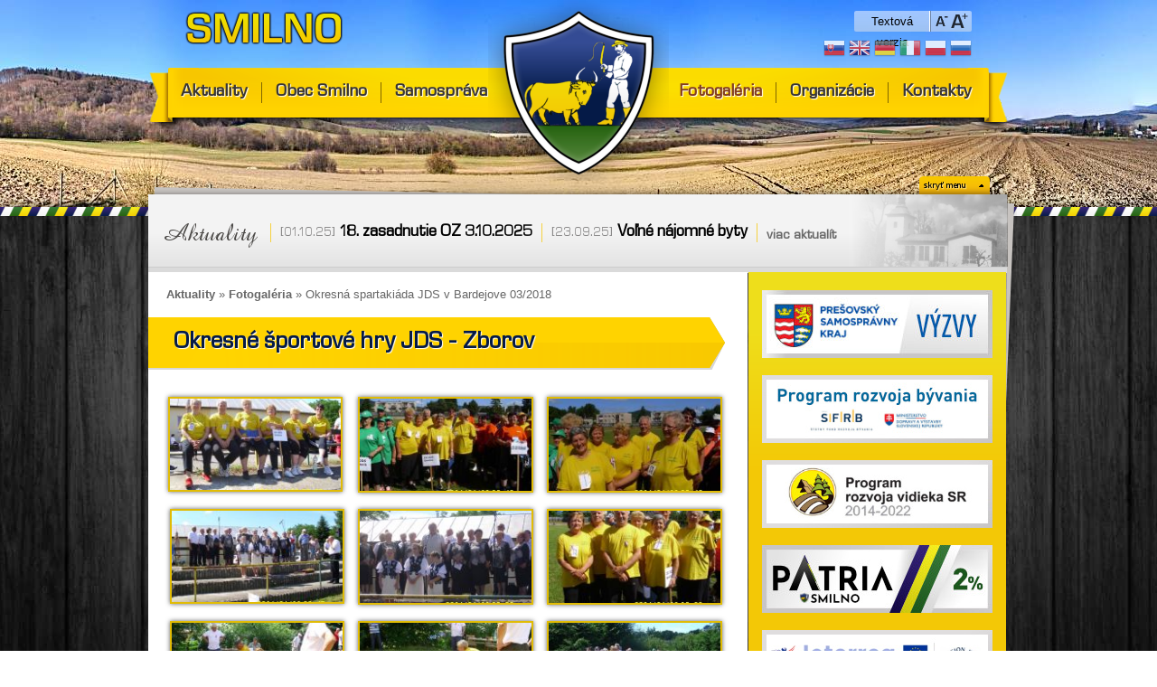

--- FILE ---
content_type: text/html; charset=utf-8
request_url: http://www.smilno.sk/fotogaleria/okresne-sportove-hry-jds-zborov
body_size: 69786
content:

<!DOCTYPE html>
<html xmlns="http://www.w3.org/1999/xhtml" xml:lang="sk-sk" lang="sk-sk" dir="ltr" >
<head>
	<meta content="text/html; charset=utf-8" http-equiv="Content-Type" />
	  <base href="http://www.smilno.sk/fotogaleria/okresne-sportove-hry-jds-zborov" />
  <meta http-equiv="content-type" content="text/html; charset=utf-8" />
  <meta name="keywords" content="smilno, obec smilno, ou smilno, ocu smilno" />
  <meta name="robots" content="index, follow" />
  <meta name="description" content="Obec Smilno, história, kultúra, udalosti a informácie o obci Smilno, ktorá píše svoju históriu už od roku 1250. Smilno sa rozprestiera na severne Nízkych Beskýd" />
  <meta name="generator" content="Joomla" />
  <title>Okresné športové hry JDS - Zborov - Obec Smilno</title>
  <link href="/templates/smilno/favicon.ico" rel="shortcut icon" type="image/vnd.microsoft.icon" />
  <link rel="stylesheet" href="/media/com_igallery/css/grey-border-shadow.css" type="text/css" />
  <link rel="stylesheet" href="/media/com_igallery/css/category.css" type="text/css" />
  <link rel="stylesheet" href="/media/com_igallery/css/lightbox.css" type="text/css" />
  <link rel="stylesheet" href="/plugins/system/jcemediabox/css/jcemediabox.css?1d12bb5a40100bbd1841bfc0e498ce7b" type="text/css" />
  <link rel="stylesheet" href="/plugins/system/jcemediabox/themes/standard/css/style.css?50fba48f56052a048c5cf30829163e4d" type="text/css" />
  <link rel="stylesheet" href="/components/com_rsform/assets/calendar/calendar.css" type="text/css" />
  <link rel="stylesheet" href="/components/com_rsform/assets/css/front.css" type="text/css" />
  <style type="text/css">

#goog-gt-tt {display:none !important;}
.goog-te-banner-frame {display:none !important;}
.goog-te-menu-value:hover {text-decoration:none !important;}
body {top:0 !important;}
#google_translate_element2 {display:none!important;}

        a.flag {font-size:24px;padding:1px 0;background-repeat:no-repeat;background-image:url('/modules/mod_gtranslate/tmpl/lang/24a.png');}
        a.flag:hover {background-image:url('/modules/mod_gtranslate/tmpl/lang/24.png');}
        a.flag img {border:0;}
        a.alt_flag {font-size:24px;padding:1px 0;background-repeat:no-repeat;background-image:url('/modules/mod_gtranslate/tmpl/lang/alt_flagsa.png');}
        a.alt_flag:hover {background-image:url('/modules/mod_gtranslate/tmpl/lang/alt_flags.png');}
        a.alt_flag img {border:0;}
    
  </style>
  <script src="/media/system/js/mootools-core.js" type="text/javascript"></script>
  <script src="/media/system/js/core.js" type="text/javascript"></script>
  <script src="/media/system/js/mootools-more.js" type="text/javascript"></script>
  <script src="/media/com_igallery/js/category_mt13.js" type="text/javascript"></script>
  <script src="/plugins/system/jcemediabox/js/jcemediabox.js?0c56fee23edfcb9fbdfe257623c5280e" type="text/javascript"></script>
  <script src="/components/com_rsform/assets/js/script.js" type="text/javascript"></script>
  <script type="text/javascript">

//make arrays and classes for the category: Okresné športové hry JDS - Zborov (id= 82)
window.addEvent('load', function()
{
if( !!(document.id('main_images_wrapper82') || document.id('main_images_wrapper82') === 0 ) )
{

	var idArray82 = [2172,2173,2174,2175,2176,2177,2178,2179,2180,2181,2182,2183,2184,2185,2186,2187,2188,2189,2190,2191,2192,2193,2194];
		
	var jsonImagesObject82 =
	{
		"general":
		[
			{"filename": "IMG_0849-2172.jpg", "url": "", "targetBlank": 1, "hits": 128, "alt": "", "ratingAverage": "0", "ratingCount": "0"},
			{"filename": "IMG_0857-2173.jpg", "url": "", "targetBlank": 1, "hits": 108, "alt": "", "ratingAverage": "0", "ratingCount": "0"},
			{"filename": "IMG_0858-2174.jpg", "url": "", "targetBlank": 1, "hits": 102, "alt": "", "ratingAverage": "0", "ratingCount": "0"},
			{"filename": "IMG_0859-2175.jpg", "url": "", "targetBlank": 1, "hits": 112, "alt": "", "ratingAverage": "0", "ratingCount": "0"},
			{"filename": "IMG_0862-2176.jpg", "url": "", "targetBlank": 1, "hits": 71, "alt": "", "ratingAverage": "0", "ratingCount": "0"},
			{"filename": "IMG_0868-2177.jpg", "url": "", "targetBlank": 1, "hits": 76, "alt": "", "ratingAverage": "0", "ratingCount": "0"},
			{"filename": "IMG_0871-2178.jpg", "url": "", "targetBlank": 1, "hits": 96, "alt": "", "ratingAverage": "0", "ratingCount": "0"},
			{"filename": "IMG_0872-2179.jpg", "url": "", "targetBlank": 1, "hits": 69, "alt": "", "ratingAverage": "0", "ratingCount": "0"},
			{"filename": "IMG_0873-2180.jpg", "url": "", "targetBlank": 1, "hits": 83, "alt": "", "ratingAverage": "0", "ratingCount": "0"},
			{"filename": "IMG_0874-2181.jpg", "url": "", "targetBlank": 1, "hits": 76, "alt": "", "ratingAverage": "0", "ratingCount": "0"},
			{"filename": "IMG_0882-2182.jpg", "url": "", "targetBlank": 1, "hits": 79, "alt": "", "ratingAverage": "0", "ratingCount": "0"},
			{"filename": "IMG_0888-2183.jpg", "url": "", "targetBlank": 1, "hits": 76, "alt": "", "ratingAverage": "0", "ratingCount": "0"},
			{"filename": "IMG_0890-2184.jpg", "url": "", "targetBlank": 1, "hits": 126, "alt": "", "ratingAverage": "0", "ratingCount": "0"},
			{"filename": "IMG_0892-2185.jpg", "url": "", "targetBlank": 1, "hits": 63, "alt": "", "ratingAverage": "0", "ratingCount": "0"},
			{"filename": "IMG_0894-2186.jpg", "url": "", "targetBlank": 1, "hits": 79, "alt": "", "ratingAverage": "0", "ratingCount": "0"},
			{"filename": "IMG_0895-2187.jpg", "url": "", "targetBlank": 1, "hits": 74, "alt": "", "ratingAverage": "0", "ratingCount": "0"},
			{"filename": "IMG_0896-2188.jpg", "url": "", "targetBlank": 1, "hits": 74, "alt": "", "ratingAverage": "0", "ratingCount": "0"},
			{"filename": "IMG_0897-2189.jpg", "url": "", "targetBlank": 1, "hits": 77, "alt": "", "ratingAverage": "0", "ratingCount": "0"},
			{"filename": "IMG_0898-2190.jpg", "url": "", "targetBlank": 1, "hits": 83, "alt": "", "ratingAverage": "0", "ratingCount": "0"},
			{"filename": "IMG_0899-2191.jpg", "url": "", "targetBlank": 1, "hits": 87, "alt": "", "ratingAverage": "0", "ratingCount": "0"},
			{"filename": "IMG_0901-2192.jpg", "url": "", "targetBlank": 1, "hits": 93, "alt": "", "ratingAverage": "0", "ratingCount": "0"},
			{"filename": "IMG_0906-2193.jpg", "url": "", "targetBlank": 1, "hits": 99, "alt": "", "ratingAverage": "0", "ratingCount": "0"},
			{"filename": "IMG_0909-2194.jpg", "url": "", "targetBlank": 1, "hits": 76, "alt": "", "ratingAverage": "0", "ratingCount": "0"}
		],

		"thumbs":
		[
			{"filename": "2101-2200/IMG_0849-2172-195-105-80-c.jpg", "width": 195, "height": 105},
			{"filename": "2101-2200/IMG_0857-2173-195-105-80-c.jpg", "width": 195, "height": 105},
			{"filename": "2101-2200/IMG_0858-2174-195-105-80-c.jpg", "width": 195, "height": 105},
			{"filename": "2101-2200/IMG_0859-2175-195-105-80-c.jpg", "width": 195, "height": 105},
			{"filename": "2101-2200/IMG_0862-2176-195-105-80-c.jpg", "width": 195, "height": 105},
			{"filename": "2101-2200/IMG_0868-2177-195-105-80-c.jpg", "width": 195, "height": 105},
			{"filename": "2101-2200/IMG_0871-2178-195-105-80-c.jpg", "width": 195, "height": 105},
			{"filename": "2101-2200/IMG_0872-2179-195-105-80-c.jpg", "width": 195, "height": 105},
			{"filename": "2101-2200/IMG_0873-2180-195-105-80-c.jpg", "width": 195, "height": 105},
			{"filename": "2101-2200/IMG_0874-2181-195-105-80-c.jpg", "width": 195, "height": 105},
			{"filename": "2101-2200/IMG_0882-2182-195-105-80-c.jpg", "width": 195, "height": 105},
			{"filename": "2101-2200/IMG_0888-2183-195-105-80-c.jpg", "width": 195, "height": 105},
			{"filename": "2101-2200/IMG_0890-2184-195-105-80-c.jpg", "width": 195, "height": 105},
			{"filename": "2101-2200/IMG_0892-2185-195-105-80-c.jpg", "width": 195, "height": 105},
			{"filename": "2101-2200/IMG_0894-2186-195-105-80-c.jpg", "width": 195, "height": 105},
			{"filename": "2101-2200/IMG_0895-2187-195-105-80-c.jpg", "width": 195, "height": 105},
			{"filename": "2101-2200/IMG_0896-2188-195-105-80-c.jpg", "width": 195, "height": 105},
			{"filename": "2101-2200/IMG_0897-2189-195-105-80-c.jpg", "width": 195, "height": 105},
			{"filename": "2101-2200/IMG_0898-2190-195-105-80-c.jpg", "width": 195, "height": 105},
			{"filename": "2101-2200/IMG_0899-2191-195-105-80-c.jpg", "width": 195, "height": 105},
			{"filename": "2101-2200/IMG_0901-2192-195-105-80-c.jpg", "width": 195, "height": 105},
			{"filename": "2101-2200/IMG_0906-2193-195-105-80-c.jpg", "width": 195, "height": 105},
			{"filename": "2101-2200/IMG_0909-2194-195-105-80-c.jpg", "width": 195, "height": 105}
		]
		,

		"lbox":
		[
			{"filename": "2101-2200/IMG_0849-2172-990-660-80-c.jpg", "width": 990, "height": 660},
			{"filename": "2101-2200/IMG_0857-2173-990-660-80-c.jpg", "width": 990, "height": 660},
			{"filename": "2101-2200/IMG_0858-2174-990-660-80-c.jpg", "width": 990, "height": 660},
			{"filename": "2101-2200/IMG_0859-2175-990-660-80-c.jpg", "width": 990, "height": 660},
			{"filename": "2101-2200/IMG_0862-2176-990-660-80-c.jpg", "width": 990, "height": 660},
			{"filename": "2101-2200/IMG_0868-2177-990-660-80-c.jpg", "width": 990, "height": 660},
			{"filename": "2101-2200/IMG_0871-2178-990-660-80-c.jpg", "width": 990, "height": 660},
			{"filename": "2101-2200/IMG_0872-2179-990-660-80-c.jpg", "width": 990, "height": 660},
			{"filename": "2101-2200/IMG_0873-2180-990-660-80-c.jpg", "width": 990, "height": 660},
			{"filename": "2101-2200/IMG_0874-2181-990-660-80-c.jpg", "width": 990, "height": 660},
			{"filename": "2101-2200/IMG_0882-2182-990-660-80-c.jpg", "width": 990, "height": 660},
			{"filename": "2101-2200/IMG_0888-2183-990-660-80-c.jpg", "width": 990, "height": 660},
			{"filename": "2101-2200/IMG_0890-2184-990-660-80-c.jpg", "width": 990, "height": 660},
			{"filename": "2101-2200/IMG_0892-2185-990-660-80-c.jpg", "width": 990, "height": 660},
			{"filename": "2101-2200/IMG_0894-2186-990-660-80-c.jpg", "width": 990, "height": 660},
			{"filename": "2101-2200/IMG_0895-2187-990-660-80-c.jpg", "width": 990, "height": 660},
			{"filename": "2101-2200/IMG_0896-2188-990-660-80-c.jpg", "width": 990, "height": 660},
			{"filename": "2101-2200/IMG_0897-2189-990-660-80-c.jpg", "width": 990, "height": 660},
			{"filename": "2101-2200/IMG_0898-2190-990-660-80-c.jpg", "width": 990, "height": 660},
			{"filename": "2101-2200/IMG_0899-2191-990-660-80-c.jpg", "width": 990, "height": 660},
			{"filename": "2101-2200/IMG_0901-2192-990-660-80-c.jpg", "width": 990, "height": 660},
			{"filename": "2101-2200/IMG_0906-2193-990-660-80-c.jpg", "width": 990, "height": 660},
			{"filename": "2101-2200/IMG_0909-2194-990-660-80-c.jpg", "width": 990, "height": 660}
		]
	};

	var igalleryInt = new Class(igalleryClass);

	var igalleryMain82 = new igalleryInt
	({
	    activeImage: 0,
		allowComments: 0,
		allowRating: 0,
		ratingsContainer: 'main_ratings_container82',
		catid: '82',
		calledFrom: 'component',
		collectImageViews: 1,
		desContainer: 'main_des_container82',
		desPostion: 'above',
		downArrow: 'main_thumb_down_arrow_wrapper82',
		downloadType: 'none',
		downloadId: 'main_download_button82',
		host: 'http://www.smilno.sk/',
		hostRelative: '',
		fadeDuration: 150,
		facebookContainer: 'main_facebook_share82',
		facebookTempContainer: 'main_facebook_share_temp82',
		facebookShare: 0,
		facebookCommentsContainer: 'main_fbcomments82',
		facebookCommentsNumPosts: 5,
		fbButtonType: 'share',
		fbLikeWidth: 85,
		facebookColor: 'light',
		facebookAppid: 0,
		facebookLegacy: 0,
		galleryWidth: 630,
        idArray: idArray82,
        imageSlideshowContainer: 'main_image_slideshow_wrapper82',
		imageAssetPath: '/media/com_igallery/images/',
		imageAlignHoriz: 'center',
		imageAlignVert: 'center',
		jCommentsMain: 'main_jcomments_wrapper82',
		jCommentsLbox: 'lbox_jcomments_wrapper82',
		jsonImages: jsonImagesObject82,
		jsonImagesImageType: jsonImagesObject82.main,
		largeImage: 'main_large_image82',
		largestWidth: 630,
		largestHeight: 470,
		largeImageDivWidth: 640,
		largeImagePadding: 5,
		largeImageMargin: 0,
		lboxDark: 'lbox_dark82',
		lboxWhite: 'lbox_white82',
		lboxScalable: 0,
		lightboxWidth: 1000,
		lightboxOn: 1,
		leftArrow: 'main_thumb_left_arrow_wrapper82',
		magnify: 1,
		main: 1,
		mainWrapper: 'main_images_wrapper82',
		numPics: 23,
		numberingOn: 0,
		numberingContainer: 'main_img_numbering82',
		showPlusOne: 0,
		plusOneDiv: 'main_plus_one_div82',
		preload: 0,
		prefix: 'main',
		resizePath: '/images/igallery/resized/',
		refreshMode: 'hash',
		reportImage: 0,
		reportContainer: 'main_report82',
		rightArrow: 'main_thumb_right_arrow_wrapper82',
		showDescriptions: 1,
		showThumbArrows: 1,
		showLargeImage: 0,
		showThumbs: 1,
		showSlideshowControls: 0,
		slideshowPosition: 'below',
		showTags: 0,
		slideshowAutostart: 0,
		slideshowPause: 3000,
		slideshowForward: 'slideshow_forward82',
		slideshowPlay: 'slideshow_play82',
		slideshowRewind: 'slideshow_rewind82',
		tagsContainer: 'main_tags_container82',
		thumbContainer: 'main_thumb_container82',
		thumbPostion: 'above',
		thumbTable: 'main_thumb_table82',
		twitterButton: 0,
		twitterButtonDiv: 'main_twitter_button82',
		uniqueid: '82',
		style: 'grey-border-shadow',
		upArrow: 'main_thumb_up_arrow_wrapper82',
		ref: '362'
	});
	
	var igalleryLbox82 = new igalleryInt
	({
	    activeImage: 0,
		allowComments: 0,
		allowRating: 0,
		ratingsContainer: 'lbox_ratings_container82',
		catid: '82',
		calledFrom: 'component',
		collectImageViews: 1,
		closeImage: 'closeImage82',
		desContainer: 'lbox_des_container82',
		desPostion: 'below',
		downArrow: 'lbox_thumb_down_arrow_wrapper82',
		downloadId: 'lbox_download_button82',
		downloadType: 'none',
		host: 'http://www.smilno.sk/',
		hostRelative: '',
		fadeDuration: 150,
		facebookShare: 0,
		facebookContainer: 'lbox_facebook_share82',
		facebookTempContainer: 'lbox_facebook_share_temp82',
		facebookCommentsContainer: 'lbox_fbcomments82',
		facebookCommentsNumPosts: 5,
		fbButtonType: 'share',
		fbLikeWidth: 85,
		facebookAppid: 0,
		facebookLegacy: 0,
		facebookColor: 'light',
		idArray: idArray82,
		imageSlideshowContainer: 'lbox_image_slideshow_wrapper82',
		imageAssetPath: '/media/com_igallery/images/',
		imageAlignHoriz: 'center',
		imageAlignVert: 'center',
		jsonImages: jsonImagesObject82,
		jsonImagesImageType: jsonImagesObject82.lbox,
		largeImage: 'lbox_large_image82',
		largestWidth: 990,
		largestHeight: 660,
		largeImageDivWidth: 1000,
		largeImagePadding: 5,
		largeImageMargin: 0,
		lboxDark: 'lbox_dark82',
		lboxWhite: 'lbox_white82',
		lboxScalable: 0,
		lightboxWidth: 1000,
		leftArrow: 'lbox_thumb_left_arrow_wrapper82',
		lightboxOn: 1,
		mainWrapper: 'lbox_white82',
		magnify: 1,
		main: 0,
		numPics: 23,
		numberingOn: 1,
		numberingContainer: 'lbox_img_numbering82',
		showPlusOne: 0,
		plusOneDiv: 'lbox_plus_one_div82',
		preload: 0,
		prefix: 'lbox',
		resizePath: '/images/igallery/resized/',
		reportImage: 0,
		reportContainer: 'lbox_report82',
		rightArrow: 'lbox_thumb_right_arrow_wrapper82',
		refreshMode: 'hash',
		showDescriptions: 0,
		showThumbArrows: 1,
		showLargeImage: 1,
		showThumbs: 0,
		showTags: 0,
		showSlideshowControls: 1,
		slideshowPosition: 'left-right',
		slideshowAutostart: 0,
		slideshowForward: 'lbox_slideshow_forward82',
		slideshowPlay: 'lbox_slideshow_play82',
		slideshowRewind: 'lbox_slideshow_rewind82',
		slideshowPause: 3000,
		style: 'grey-border-shadow',
		tagsContainer: 'lbox_tags_container82',
		thumbContainer: 'lbox_thumb_container82',
		thumbPostion: 'below',
		thumbTable: 'lbox_thumb_table82',
		twitterButton: 0,
		twitterButtonDiv: 'lbox_twitter_button82',
		uniqueid: '82',
		upArrow: 'lbox_thumb_up_arrow_wrapper82'
	});

	igalleryMain82.lboxGalleryObject = igalleryLbox82;
	igalleryLbox82.mainGalleryObject = igalleryMain82;
	
}
});

JCEMediaBox.init({popup:{width:"",height:"",legacy:0,lightbox:0,shadowbox:0,resize:1,icons:1,overlay:1,overlayopacity:0.8,overlaycolor:"#000000",fadespeed:500,scalespeed:500,hideobjects:0,scrolling:"fixed",close:2,labels:{'close':'Close','next':'Next','previous':'Previous','cancel':'Cancel','numbers':'{$current} of {$total}'},cookie_expiry:"",google_viewer:0},tooltip:{className:"tooltip",opacity:0.8,speed:150,position:"br",offsets:{x: 16, y: 16}},base:"/",imgpath:"plugins/system/jcemediabox/img",theme:"standard",themecustom:"",themepath:"plugins/system/jcemediabox/themes",mediafallback:0,mediaselector:"audio,video"});
  </script>
  <meta property="og:title" content="Okresné športové hry JDS - Zborov - Obec Smilno" />

	<script type="text/javascript" src="//ajax.googleapis.com/ajax/libs/jquery/1.11.0/jquery.min.js"></script>
	<script type="text/javascript" src="//ajax.googleapis.com/ajax/libs/jqueryui/1.10.4/jquery-ui.min.js"></script>
	<script type="text/javascript" src="/templates/smilno/js/jqcookie.js"></script>
	<script type="text/javascript" src="/templates/smilno/js/smilno.js"></script>
	<script type="text/javascript" src="/templates/smilno/js/cookiemodules.js"></script>
	<script type="text/javascript" src="/templates/smilno/js/jcarousel.js"></script>
	<script type="text/javascript" src="/templates/smilno/js/lightbox.min.js"></script>
	<script type="text/javascript" src="/templates/smilno/js/ga.js"></script>
	<link rel="stylesheet" href="/templates/system/css/system.css" type="text/css" />
	<link rel="stylesheet" href="/templates/smilno/css/smilno.css?2025-02-16" type="text/css" />
	<link rel="stylesheet" href="/templates/smilno/css/lightbox.css" type="text/css" />
</head>

<body>

<!--
<div id="fb-root"></div>
<script type="text/javascript">(function(d, s, id) {
  var js, fjs = d.getElementsByTagName(s)[0];
  if (d.getElementById(id)) return;
  js = d.createElement(s); js.id = id;
  js.src = "//connect.facebook.net/sk_SK/sdk.js#xfbml=1&version=v2.4";
  fjs.parentNode.insertBefore(js, fjs);
}(document, 'script', 'facebook-jssdk'));</script>
-->

	<div class="backdrop">
		<div class="direction left"></div>
		<div class="direction right"></div>
         <div class="line"></div>
		
		<div id="header" class="container">
			<div class="headtoggle">
				<h1><a href="/"><img src="/templates/smilno/images/smilno-logo.png" alt="Smilno | Obec Smilno" /></a></h1>
		
				<div class="switcher">
					<div class="bg_font-bg">
						
<ul class="menu">
<li class="item-193"><a href="/textova-verzia" >Textová verzia</a></li></ul>

						<a href="#" class="bg_font-down txtmensi"></a>
						<a href="#" class="bg_font-up txtvacsi"></a>					
					</div>
					<div class="translate"><noscript>Javascript is required to use <a href="http://gtranslate.net/">GTranslate</a> <a href="http://gtranslate.net/">multilingual website</a> and <a href="http://gtranslate.net/">translation delivery network</a></noscript>

<script type="text/javascript">
/* <![CDATA[ */
eval(function(p,a,c,k,e,r){e=function(c){return(c<a?'':e(parseInt(c/a)))+((c=c%a)>35?String.fromCharCode(c+29):c.toString(36))};if(!''.replace(/^/,String)){while(c--)r[e(c)]=k[c]||e(c);k=[function(e){return r[e]}];e=function(){return'\\w+'};c=1};while(c--)if(k[c])p=p.replace(new RegExp('\\b'+e(c)+'\\b','g'),k[c]);return p}('6 7(a,b){n{4(2.9){3 c=2.9("o");c.p(b,f,f);a.q(c)}g{3 c=2.r();a.s(\'t\'+b,c)}}u(e){}}6 h(a){4(a.8)a=a.8;4(a==\'\')v;3 b=a.w(\'|\')[1];3 c;3 d=2.x(\'y\');z(3 i=0;i<d.5;i++)4(d[i].A==\'B-C-D\')c=d[i];4(2.j(\'k\')==E||2.j(\'k\').l.5==0||c.5==0||c.l.5==0){F(6(){h(a)},G)}g{c.8=b;7(c,\'m\');7(c,\'m\')}}',43,43,'||document|var|if|length|function|GTranslateFireEvent|value|createEvent||||||true|else|doGTranslate||getElementById|google_translate_element2|innerHTML|change|try|HTMLEvents|initEvent|dispatchEvent|createEventObject|fireEvent|on|catch|return|split|getElementsByTagName|select|for|className|goog|te|combo|null|setTimeout|500'.split('|'),0,{}))
/* ]]> */
</script>


<div id="google_translate_element2"></div>
<script type="text/javascript">function googleTranslateElementInit2() {new google.translate.TranslateElement({pageLanguage: 'sk', autoDisplay: false}, 'google_translate_element2');}</script>
<script type="text/javascript" src="http://translate.google.com/translate_a/element.js?cb=googleTranslateElementInit2"></script>

<a href="#" onclick="doGTranslate('sk|sk');return false;" title="Slovak" class="flag nturl" style="background-position:-700px -300px;"><img src="/modules/mod_gtranslate/tmpl/lang/blank.png" height="24" width="24" alt="Slovak" /></a> <a href="#" onclick="doGTranslate('sk|en');return false;" title="English" class="flag nturl" style="background-position:-0px -0px;"><img src="/modules/mod_gtranslate/tmpl/lang/blank.png" height="24" width="24" alt="English" /></a> <a href="#" onclick="doGTranslate('sk|de');return false;" title="German" class="flag nturl" style="background-position:-300px -100px;"><img src="/modules/mod_gtranslate/tmpl/lang/blank.png" height="24" width="24" alt="German" /></a> <a href="#" onclick="doGTranslate('sk|it');return false;" title="Italian" class="flag nturl" style="background-position:-600px -100px;"><img src="/modules/mod_gtranslate/tmpl/lang/blank.png" height="24" width="24" alt="Italian" /></a> <a href="#" onclick="doGTranslate('sk|pl');return false;" title="Polish" class="flag nturl" style="background-position:-200px -200px;"><img src="/modules/mod_gtranslate/tmpl/lang/blank.png" height="24" width="24" alt="Polish" /></a> <a href="#" onclick="doGTranslate('sk|ru');return false;" title="Russian" class="flag nturl" style="background-position:-500px -200px;"><img src="/modules/mod_gtranslate/tmpl/lang/blank.png" height="24" width="24" alt="Russian" /></a> </div>
				</div>  
				
				<!--<a class="fbicon" href="https://www.facebook.com/obecsmilno"><img src="/templates/smilno/images/fbicon.png" alt="Smilno Facebook" /></a>-->
				
				<div id="nav" class="bg_menu">
					
<ul class="menu menuleft">
<li class="item-101"><a href="/" >Aktuality</a></li><li class="item-111 deeper parent"><span class="separator">Obec Smilno</span>
<ul><li class="item-116"><a href="/obec-smilno/o-obci" >O obci</a></li><li class="item-117"><a href="/obec-smilno/historia-obce-smilno" >História obce Smilno</a></li><li class="item-238"><a href="/obec-smilno/kronika-obce" >Kronika obce</a></li><li class="item-196"><a href="/obec-smilno/prirodne-pomery" >Prírodné pomery</a></li><li class="item-118"><a href="/obec-smilno/symboly-obce" >Symboly obce</a></li><li class="item-119 deeper parent"><span class="separator">Kultúra</span>
<ul><li class="item-121"><a href="/obec-smilno/kultura/kulturne-podujatia" >Kultúrne podujatia</a></li><li class="item-122"><a href="/obec-smilno/kultura/turisticke-atrakcie" >Turistické atrakcie</a></li></ul></li><li class="item-120"><a href="/obec-smilno/statistika-obce" >Štatistika obce</a></li><li class="item-227"><a href="/obec-smilno/cestovne-poriadky" >Cestovné poriadky</a></li><li class="item-209"><a href="/obec-smilno/spolocenska-kronika" >Spoločenská kronika</a></li><li class="item-229"><a href="/obec-smilno/ubytovanie-a-stravovanie" >Služby v obci</a></li></ul></li><li class="item-112 deeper parent"><span class="separator">Samospráva</span>
<ul><li class="item-140"><a href="/samosprava/obecny-urad" >Obecný úrad</a></li><li class="item-141"><a href="/samosprava/starosta-obce" >Starosta obce</a></li><li class="item-142 deeper parent"><span class="separator">Obecné zastupiteľstvo</span>
<ul><li class="item-137"><a href="/samosprava/obecne-zastupitelstvo/uznesenia" >Uznesenia</a></li><li class="item-146"><a href="/samosprava/obecne-zastupitelstvo/poslanci" >Poslanci</a></li><li class="item-147"><a href="/samosprava/obecne-zastupitelstvo/komisie" >Komisie</a></li></ul></li><li class="item-143 deeper parent"><span class="separator">Zverejňovanie</span>
<ul><li class="item-302 deeper parent"><span class="separator">Zverejňovanie 2025</span>
<ul><li class="item-304"><a href="/samosprava/zverejnovanie/zverejnovanie-2025/zmluvy" >Zmluvy</a></li><li class="item-303"><a href="/samosprava/zverejnovanie/zverejnovanie-2025/objednavky" >Objednávky</a></li><li class="item-305"><a href="/samosprava/zverejnovanie/zverejnovanie-2025/faktury" >Faktúry</a></li></ul></li><li class="item-298 deeper parent"><span class="separator">Zverejňovanie 2024</span>
<ul><li class="item-299"><a href="/samosprava/zverejnovanie/zverejnovanie-2024/zmluvy" >Zmluvy</a></li><li class="item-300"><a href="/samosprava/zverejnovanie/zverejnovanie-2024/objednavky" >Objednávky</a></li><li class="item-301"><a href="/samosprava/zverejnovanie/zverejnovanie-2024/faktury" >Faktúry</a></li></ul></li><li class="item-294 deeper parent"><span class="separator">Zverejňovanie 2023</span>
<ul><li class="item-295"><a href="/samosprava/zverejnovanie/zverejnovanie-2023/zmluvy" >Zmluvy</a></li><li class="item-296"><a href="/samosprava/zverejnovanie/zverejnovanie-2023/objednavky" >Objednávky</a></li><li class="item-297"><a href="/samosprava/zverejnovanie/zverejnovanie-2023/faktury" >Faktúry</a></li></ul></li><li class="item-289 deeper parent"><span class="separator">Zverejňovanie 2022</span>
<ul><li class="item-290"><a href="/samosprava/zverejnovanie/zverejnovanie-2022/zmluvy" >Zmluvy</a></li><li class="item-291"><a href="/samosprava/zverejnovanie/zverejnovanie-2022/objednavky" >Objednávky</a></li><li class="item-292"><a href="/samosprava/zverejnovanie/zverejnovanie-2022/faktury" >Faktúry</a></li></ul></li><li class="item-284 deeper parent"><span class="separator">Zverejňovanie 2021</span>
<ul><li class="item-285"><a href="/samosprava/zverejnovanie/zverejnovanie-2021/zmluvy" >Zmluvy</a></li><li class="item-286"><a href="/samosprava/zverejnovanie/zverejnovanie-2021/objednavky" >Objednávky</a></li><li class="item-287"><a href="/samosprava/zverejnovanie/zverejnovanie-2021/faktury" >Faktúry</a></li></ul></li><li class="item-280 deeper parent"><span class="separator">Zverejňovanie 2020</span>
<ul><li class="item-282"><a href="/samosprava/zverejnovanie/zverejnovanie-2020/zmluvy" >Zmluvy</a></li><li class="item-281"><a href="/samosprava/zverejnovanie/zverejnovanie-2020/objednavky" >Objednávky</a></li><li class="item-283"><a href="/samosprava/zverejnovanie/zverejnovanie-2020/faktury" >Faktúry</a></li></ul></li><li class="item-276 deeper parent"><span class="separator">Zverejňovanie 2019</span>
<ul><li class="item-277"><a href="/samosprava/zverejnovanie/zverejnovanie-2019/zmluvy" >Zmluvy</a></li><li class="item-278"><a href="/samosprava/zverejnovanie/zverejnovanie-2019/objednavky" >Objednávky</a></li><li class="item-279"><a href="/samosprava/zverejnovanie/zverejnovanie-2019/faktury" >Faktúry</a></li></ul></li><li class="item-272 deeper parent"><span class="separator">Zverejňovanie 2018</span>
<ul><li class="item-273"><a href="/samosprava/zverejnovanie/zverejnovanie-2018/zmluvy" >Zmluvy</a></li><li class="item-274"><a href="/samosprava/zverejnovanie/zverejnovanie-2018/objednavky" >Objednávky</a></li><li class="item-275"><a href="/samosprava/zverejnovanie/zverejnovanie-2018/faktury" >Faktúry</a></li></ul></li><li class="item-245 deeper parent"><span class="separator">Zverejňovanie 2017</span>
<ul><li class="item-246"><a href="/samosprava/zverejnovanie/zverejnovanie-2017/zmluvy" >Zmluvy</a></li><li class="item-247"><a href="/samosprava/zverejnovanie/zverejnovanie-2017/objednavky" >Objednávky</a></li><li class="item-248"><a href="/samosprava/zverejnovanie/zverejnovanie-2017/faktury" >Faktúry</a></li></ul></li><li class="item-231 deeper parent"><span class="separator">Zverejňovanie 2016</span>
<ul><li class="item-232"><a href="/samosprava/zverejnovanie/zverejnovanie-2016/zmluvy" >Zmluvy</a></li><li class="item-233"><a href="/samosprava/zverejnovanie/zverejnovanie-2016/objednavky" >Objednávky</a></li><li class="item-234"><a href="/samosprava/zverejnovanie/zverejnovanie-2016/faktury" >Faktúry</a></li></ul></li><li class="item-205 deeper parent"><span class="separator">Zverejňovanie 2015</span>
<ul><li class="item-206"><a href="/samosprava/zverejnovanie/zverejnovanie-2015/zmluvy" >Zmluvy</a></li><li class="item-207"><a href="/samosprava/zverejnovanie/zverejnovanie-2015/objednavky" >Objednávky</a></li><li class="item-208"><a href="/samosprava/zverejnovanie/zverejnovanie-2015/faktury" >Faktúry</a></li></ul></li><li class="item-152 deeper parent"><span class="separator">Zverejňovanie 2014</span>
<ul><li class="item-162"><a href="/samosprava/zverejnovanie/zverejnovanie-2014/zmluvy" >Zmluvy</a></li><li class="item-163"><a href="/samosprava/zverejnovanie/zverejnovanie-2014/objednavky" >Objednávky</a></li><li class="item-164"><a href="/samosprava/zverejnovanie/zverejnovanie-2014/faktury" >Faktúry</a></li></ul></li><li class="item-151 deeper parent"><span class="separator">Zverejňovanie 2013</span>
<ul><li class="item-159"><a href="/samosprava/zverejnovanie/zverejnovanie-2013/zmluvy" >Zmluvy</a></li><li class="item-160"><a href="/samosprava/zverejnovanie/zverejnovanie-2013/objednavky" >Objednávky</a></li><li class="item-161"><a href="/samosprava/zverejnovanie/zverejnovanie-2013/faktury" >Faktúry</a></li></ul></li><li class="item-150 deeper parent"><span class="separator">Zverejňovanie 2012</span>
<ul><li class="item-156"><a href="/samosprava/zverejnovanie/zverejnovanie-2012/zmluvy" >Zmluvy</a></li><li class="item-157"><a href="/samosprava/zverejnovanie/zverejnovanie-2012/objednavky" >Objednávky</a></li><li class="item-158"><a href="/samosprava/zverejnovanie/zverejnovanie-2012/faktury" >Faktúry</a></li></ul></li><li class="item-149 deeper parent"><span class="separator">Zverejňovanie 2011</span>
<ul><li class="item-153"><a href="/samosprava/zverejnovanie/zverejnovanie-2011/zmluvy" >Zmluvy</a></li><li class="item-154"><a href="/samosprava/zverejnovanie/zverejnovanie-2011/objednavky" >Objednávky</a></li><li class="item-155"><a href="/samosprava/zverejnovanie/zverejnovanie-2011/faktury" >Faktúry</a></li></ul></li></ul></li><li class="item-144"><a href="/samosprava/tlaciva-a-ziadosti" >Tlačivá a žiadosti</a></li><li class="item-145 deeper parent"><span class="separator">Dokumenty obce</span>
<ul><li class="item-165"><a href="/samosprava/dokumenty-obce/vzn-obce" >VZN obce</a></li><li class="item-244"><a href="/samosprava/dokumenty-obce/smernice-obce" >Smernice obce</a></li><li class="item-139"><a href="/samosprava/dokumenty-obce/rozpocet-obce" >Rozpočet obce</a></li><li class="item-138"><a href="/samosprava/dokumenty-obce/uradna-tabula" >Úradná tabuľa</a></li><li class="item-170"><a href="/samosprava/dokumenty-obce/rokovaci-a-organizacny-poriadok" >Rokovací a organizačný poriadok</a></li><li class="item-171"><a href="/samosprava/dokumenty-obce/dane-a-poplatky" >Dane a poplatky</a></li><li class="item-168"><a href="/samosprava/dokumenty-obce/zber-odpadov" >Zber odpadov</a></li><li class="item-228"><a href="/samosprava/dokumenty-obce/evidencia-pohrebiska" >Evidencia pohrebiska</a></li></ul></li><li class="item-211"><a href="/samosprava/potrebne-informacie" >Poskytovanie informácií</a></li></ul></li></ul>

					
<ul class="menu menuright">
<li class="item-113 current active"><a href="/fotogaleria" >Fotogaléria</a></li><li class="item-114 deeper parent"><span class="separator">Organizácie</span>
<ul><li class="item-135"><a href="/organizacie/zs-a-ms-smilno" >ZŠ a MŠ Smilno</a></li><li class="item-195"><a href="/organizacie/osk-smilno" >OŠK Smilno</a></li><li class="item-166"><a href="/organizacie/zo-jds-smilno" >ZO JDS Smilno</a></li><li class="item-167"><a href="/organizacie/obecna-kniznica" >Obecná knižnica</a></li><li class="item-230"><a href="/organizacie/dp-biodruzstvo" >DP - Biodružstvo</a></li><li class="item-236"><a href="/organizacie/lhs-ps-smilno" >LHS - PS Smilno</a></li><li class="item-237"><a href="/organizacie/komposesorat-dzvirnik" >Komposesorát Džvirník</a></li></ul></li><li class="item-115"><a href="/kontakty" >Kontakty</a></li></ul>

				</div>
				
				<img src="/templates/smilno/images/smilno-erb.png" class="erb" alt="Smilno | Obec Smilno" />
			</div>
			
            <span class="bg_menu-hider zobrazene"></span>
		</div>
	</div>
    
    
    <div id="bgtop">
        <div id="bgbot">
            <div id="content">
                <div id="top">
                    					
											<img class="akt" src="/templates/smilno/images/aktuality.png" alt="Aktuality obce Smilno" />
						<ul class="category-module aktuality">
		    <li>
	   	<h4>
	   			<a class="mod-articles-category-title " href="/aktualita/693-18-zasadnutie-oz-3-10-2025">
		18. zasadnutie OZ 3.10.2025        </a>
                </h4>

       			        			<span class="mod-articles-category-date">[01.10.25]</span>
				
			</li>
		    <li>
	   	<h4>
	   			<a class="mod-articles-category-title " href="/aktualita/692-volne-najomne-byty">
		Voľné nájomné byty        </a>
                </h4>

       			        			<span class="mod-articles-category-date">[23.09.25]</span>
				
			</li>
	</ul>
 	
						<a class="vsetky" href="/">viac aktualít</a>
					                </div>
				
                
                <div id="left" class="eqheight">
				
										<div id="bread">
						
<div class="breadcrumbs">
<a href="/" class="pathway">Aktuality</a><span> » </span><a href="/fotogaleria" class="pathway">Fotogaléria</a><span> » </span><span>Okresná spartakiáda JDS v Bardejove 03/2018</span></div>

					</div>
									
                   	
                    

    
    <h2 class="igallery_title">Okresné športové hry JDS - Zborov</h2>





    	<a name="gallery-82" style="height: 0px!important; visibility: hidden;"></a>
    <div id="main_images_wrapper82" class="main_images_wrapper profile1" style="max-width: 630px; margin-left: auto; margin-right: auto;" >

            

<div id="main_thumbs_arrow_wrapper82" class="main_thumbs_arrow_wrapper" style="width: 100%;">

    <div id="main_thumb_up_arrow_wrapper82" class="main_thumb_up_arrow_wrapper" ><div class="main_thumb_up_arrow_child"></div></div>
    <div id="main_thumb_down_arrow_wrapper82" class="main_thumb_down_arrow_wrapper" ><div class="main_thumb_down_arrow_child"></div></div>
    <div id="main_thumb_left_arrow_wrapper82" class="main_thumb_left_arrow_wrapper" ><div class="main_thumb_left_arrow_child"></div></div>
    <div id="main_thumb_right_arrow_wrapper82" class="main_thumb_right_arrow_wrapper" ><div class="main_thumb_right_arrow_child"></div></div>


<div id="main_thumb_container82" class="main_thumb_container" style=" overflow: hidden;">

    <table id="main_thumb_table82" class="main_thumb_table" cellpadding="0" cellspacing="0" style="width: 99.52%;">

            <tr>
                    <td align="center" id="main-82-1" class="active_thumb" style="width: 33.33%">
                <a href="http://www.smilno.sk/fotogaleria/okresne-sportove-hry-jds-zborov#!IMG_0849" class="imglink">
                    <img class="ig_thumb" src="/images/igallery/resized/2101-2200/IMG_0849-2172-195-105-80-c.jpg" title="" alt="" style="max-width: 195px; width: 93.3%; padding: 2.39%; margin: 0.96% 1.92% 0.96% 0%;"  />
                </a>

                                <span class="main_thumb_text"></span>
            </td>
                                                       <td align="center" id="main-82-2" class="inactive_thumb" style="width: 33.33%">
                <a href="http://www.smilno.sk/fotogaleria/okresne-sportove-hry-jds-zborov#!IMG_0857" class="imglink">
                    <img class="ig_thumb" src="/images/igallery/resized/2101-2200/IMG_0857-2173-195-105-80-c.jpg" title="" alt="" style="max-width: 195px; width: 93.3%; padding: 2.39%; margin: 0.96%;"  />
                </a>

                                <span class="main_thumb_text"></span>
            </td>
                                                       <td align="center" id="main-82-3" class="inactive_thumb" style="width: 33.33%">
                <a href="http://www.smilno.sk/fotogaleria/okresne-sportove-hry-jds-zborov#!IMG_0858" class="imglink">
                    <img class="ig_thumb" src="/images/igallery/resized/2101-2200/IMG_0858-2174-195-105-80-c.jpg" title="" alt="" style="max-width: 195px; width: 93.3%; padding: 2.39%; margin: 0.96%;"  />
                </a>

                                <span class="main_thumb_text"></span>
            </td>
                                                  </tr>

               <tr>
                    <td align="center" id="main-82-4" class="active_thumb" style="width: 33.33%">
                <a href="http://www.smilno.sk/fotogaleria/okresne-sportove-hry-jds-zborov#!IMG_0859" class="imglink">
                    <img class="ig_thumb" src="/images/igallery/resized/2101-2200/IMG_0859-2175-195-105-80-c.jpg" title="" alt="" style="max-width: 195px; width: 93.3%; padding: 2.39%; margin: 0.96%;"  />
                </a>

                                <span class="main_thumb_text"></span>
            </td>
                                                       <td align="center" id="main-82-5" class="inactive_thumb" style="width: 33.33%">
                <a href="http://www.smilno.sk/fotogaleria/okresne-sportove-hry-jds-zborov#!IMG_0862" class="imglink">
                    <img class="ig_thumb" src="/images/igallery/resized/2101-2200/IMG_0862-2176-195-105-80-c.jpg" title="" alt="" style="max-width: 195px; width: 93.3%; padding: 2.39%; margin: 0.96%;"  />
                </a>

                                <span class="main_thumb_text"></span>
            </td>
                                                       <td align="center" id="main-82-6" class="inactive_thumb" style="width: 33.33%">
                <a href="http://www.smilno.sk/fotogaleria/okresne-sportove-hry-jds-zborov#!IMG_0868" class="imglink">
                    <img class="ig_thumb" src="/images/igallery/resized/2101-2200/IMG_0868-2177-195-105-80-c.jpg" title="" alt="" style="max-width: 195px; width: 93.3%; padding: 2.39%; margin: 0.96%;"  />
                </a>

                                <span class="main_thumb_text"></span>
            </td>
                                                  </tr>

               <tr>
                    <td align="center" id="main-82-7" class="active_thumb" style="width: 33.33%">
                <a href="http://www.smilno.sk/fotogaleria/okresne-sportove-hry-jds-zborov#!IMG_0871" class="imglink">
                    <img class="ig_thumb" src="/images/igallery/resized/2101-2200/IMG_0871-2178-195-105-80-c.jpg" title="" alt="" style="max-width: 195px; width: 93.3%; padding: 2.39%; margin: 0.96%;"  />
                </a>

                                <span class="main_thumb_text"></span>
            </td>
                                                       <td align="center" id="main-82-8" class="inactive_thumb" style="width: 33.33%">
                <a href="http://www.smilno.sk/fotogaleria/okresne-sportove-hry-jds-zborov#!IMG_0872" class="imglink">
                    <img class="ig_thumb" src="/images/igallery/resized/2101-2200/IMG_0872-2179-195-105-80-c.jpg" title="" alt="" style="max-width: 195px; width: 93.3%; padding: 2.39%; margin: 0.96%;"  />
                </a>

                                <span class="main_thumb_text"></span>
            </td>
                                                       <td align="center" id="main-82-9" class="inactive_thumb" style="width: 33.33%">
                <a href="http://www.smilno.sk/fotogaleria/okresne-sportove-hry-jds-zborov#!IMG_0873" class="imglink">
                    <img class="ig_thumb" src="/images/igallery/resized/2101-2200/IMG_0873-2180-195-105-80-c.jpg" title="" alt="" style="max-width: 195px; width: 93.3%; padding: 2.39%; margin: 0.96%;"  />
                </a>

                                <span class="main_thumb_text"></span>
            </td>
                                                  </tr>

               <tr>
                    <td align="center" id="main-82-10" class="active_thumb" style="width: 33.33%">
                <a href="http://www.smilno.sk/fotogaleria/okresne-sportove-hry-jds-zborov#!IMG_0874" class="imglink">
                    <img class="ig_thumb" src="/images/igallery/resized/2101-2200/IMG_0874-2181-195-105-80-c.jpg" title="" alt="" style="max-width: 195px; width: 93.3%; padding: 2.39%; margin: 0.96%;"  />
                </a>

                                <span class="main_thumb_text"></span>
            </td>
                                                       <td align="center" id="main-82-11" class="inactive_thumb" style="width: 33.33%">
                <a href="http://www.smilno.sk/fotogaleria/okresne-sportove-hry-jds-zborov#!IMG_0882" class="imglink">
                    <img class="ig_thumb" src="/images/igallery/resized/2101-2200/IMG_0882-2182-195-105-80-c.jpg" title="" alt="" style="max-width: 195px; width: 93.3%; padding: 2.39%; margin: 0.96%;"  />
                </a>

                                <span class="main_thumb_text"></span>
            </td>
                                                       <td align="center" id="main-82-12" class="inactive_thumb" style="width: 33.33%">
                <a href="http://www.smilno.sk/fotogaleria/okresne-sportove-hry-jds-zborov#!IMG_0888" class="imglink">
                    <img class="ig_thumb" src="/images/igallery/resized/2101-2200/IMG_0888-2183-195-105-80-c.jpg" title="" alt="" style="max-width: 195px; width: 93.3%; padding: 2.39%; margin: 0.96%;"  />
                </a>

                                <span class="main_thumb_text"></span>
            </td>
                                                  </tr>

               <tr>
                    <td align="center" id="main-82-13" class="active_thumb" style="width: 33.33%">
                <a href="http://www.smilno.sk/fotogaleria/okresne-sportove-hry-jds-zborov#!IMG_0890" class="imglink">
                    <img class="ig_thumb" src="/images/igallery/resized/2101-2200/IMG_0890-2184-195-105-80-c.jpg" title="" alt="" style="max-width: 195px; width: 93.3%; padding: 2.39%; margin: 0.96%;"  />
                </a>

                                <span class="main_thumb_text"></span>
            </td>
                                                       <td align="center" id="main-82-14" class="inactive_thumb" style="width: 33.33%">
                <a href="http://www.smilno.sk/fotogaleria/okresne-sportove-hry-jds-zborov#!IMG_0892" class="imglink">
                    <img class="ig_thumb" src="/images/igallery/resized/2101-2200/IMG_0892-2185-195-105-80-c.jpg" title="" alt="" style="max-width: 195px; width: 93.3%; padding: 2.39%; margin: 0.96%;"  />
                </a>

                                <span class="main_thumb_text"></span>
            </td>
                                                       <td align="center" id="main-82-15" class="inactive_thumb" style="width: 33.33%">
                <a href="http://www.smilno.sk/fotogaleria/okresne-sportove-hry-jds-zborov#!IMG_0894" class="imglink">
                    <img class="ig_thumb" src="/images/igallery/resized/2101-2200/IMG_0894-2186-195-105-80-c.jpg" title="" alt="" style="max-width: 195px; width: 93.3%; padding: 2.39%; margin: 0.96%;"  />
                </a>

                                <span class="main_thumb_text"></span>
            </td>
                                                  </tr>

               <tr>
                    <td align="center" id="main-82-16" class="active_thumb" style="width: 33.33%">
                <a href="http://www.smilno.sk/fotogaleria/okresne-sportove-hry-jds-zborov#!IMG_0895" class="imglink">
                    <img class="ig_thumb" src="/images/igallery/resized/2101-2200/IMG_0895-2187-195-105-80-c.jpg" title="" alt="" style="max-width: 195px; width: 93.3%; padding: 2.39%; margin: 0.96%;"  />
                </a>

                                <span class="main_thumb_text"></span>
            </td>
                                                       <td align="center" id="main-82-17" class="inactive_thumb" style="width: 33.33%">
                <a href="http://www.smilno.sk/fotogaleria/okresne-sportove-hry-jds-zborov#!IMG_0896" class="imglink">
                    <img class="ig_thumb" src="/images/igallery/resized/2101-2200/IMG_0896-2188-195-105-80-c.jpg" title="" alt="" style="max-width: 195px; width: 93.3%; padding: 2.39%; margin: 0.96%;"  />
                </a>

                                <span class="main_thumb_text"></span>
            </td>
                                                       <td align="center" id="main-82-18" class="inactive_thumb" style="width: 33.33%">
                <a href="http://www.smilno.sk/fotogaleria/okresne-sportove-hry-jds-zborov#!IMG_0897" class="imglink">
                    <img class="ig_thumb" src="/images/igallery/resized/2101-2200/IMG_0897-2189-195-105-80-c.jpg" title="" alt="" style="max-width: 195px; width: 93.3%; padding: 2.39%; margin: 0.96%;"  />
                </a>

                                <span class="main_thumb_text"></span>
            </td>
                                                  </tr>

               <tr>
                    <td align="center" id="main-82-19" class="active_thumb" style="width: 33.33%">
                <a href="http://www.smilno.sk/fotogaleria/okresne-sportove-hry-jds-zborov#!IMG_0898" class="imglink">
                    <img class="ig_thumb" src="/images/igallery/resized/2101-2200/IMG_0898-2190-195-105-80-c.jpg" title="" alt="" style="max-width: 195px; width: 93.3%; padding: 2.39%; margin: 0.96%;"  />
                </a>

                                <span class="main_thumb_text"></span>
            </td>
                                                       <td align="center" id="main-82-20" class="inactive_thumb" style="width: 33.33%">
                <a href="http://www.smilno.sk/fotogaleria/okresne-sportove-hry-jds-zborov#!IMG_0899" class="imglink">
                    <img class="ig_thumb" src="/images/igallery/resized/2101-2200/IMG_0899-2191-195-105-80-c.jpg" title="" alt="" style="max-width: 195px; width: 93.3%; padding: 2.39%; margin: 0.96%;"  />
                </a>

                                <span class="main_thumb_text"></span>
            </td>
                                                       <td align="center" id="main-82-21" class="inactive_thumb" style="width: 33.33%">
                <a href="http://www.smilno.sk/fotogaleria/okresne-sportove-hry-jds-zborov#!IMG_0901" class="imglink">
                    <img class="ig_thumb" src="/images/igallery/resized/2101-2200/IMG_0901-2192-195-105-80-c.jpg" title="" alt="" style="max-width: 195px; width: 93.3%; padding: 2.39%; margin: 0.96%;"  />
                </a>

                                <span class="main_thumb_text"></span>
            </td>
                                                  </tr>

               <tr>
                    <td align="center" id="main-82-22" class="active_thumb" style="width: 33.33%">
                <a href="http://www.smilno.sk/fotogaleria/okresne-sportove-hry-jds-zborov#!IMG_0906" class="imglink">
                    <img class="ig_thumb" src="/images/igallery/resized/2101-2200/IMG_0906-2193-195-105-80-c.jpg" title="" alt="" style="max-width: 195px; width: 93.3%; padding: 2.39%; margin: 0.96%;"  />
                </a>

                                <span class="main_thumb_text"></span>
            </td>
                                                       <td align="center" id="main-82-23" class="inactive_thumb" style="width: 33.33%">
                <a href="http://www.smilno.sk/fotogaleria/okresne-sportove-hry-jds-zborov#!IMG_0909" class="imglink">
                    <img class="ig_thumb" src="/images/igallery/resized/2101-2200/IMG_0909-2194-195-105-80-c.jpg" title="" alt="" style="max-width: 195px; width: 93.3%; padding: 2.39%; margin: 0.96%;"  />
                </a>

                                <span class="main_thumb_text"></span>
            </td>
                                                           <td>
                    &nbsp;
                </td>
                                                  </tr>

           </table>
</div>


</div>    
    
    
    
    
		
		

    
    
    <div class="igallery_clear"></div>
    
    
    
    
    
    
    </div>


    

<div id="lbox_dark82" class="lbox_dark" style="display: none;" ></div>

<div id="lbox_white82" class="lbox_white profile1" style="max-width:1000px; display: none;" >

    <a id="closeImage82" class="closeImage"></a>

    
    
    
    
    
    <div id="lbox_image_slideshow_wrapper82" class="lbox_image_slideshow_wrapper" style="width: 100%;">



        <div id="lbox_large_image82" class="lbox_large_image" style="width: 100%;">

            		    	<img src="/media/com_igallery/images/left-side-arrow.png" id="lbox_slideshow_rewind82" alt="" style="margin-top:29.4%; width: 3.2%;" class="ig_slideshow_img left_overlay_slideshow"/>
        	
            <img src="/images/igallery/resized/2101-2200/IMG_0849-2172-990-660-80-c.jpg" title="" alt="" class="large_img"/>

        			   	 	<img src="/media/com_igallery/images/right-side-arrow.png" id="lbox_slideshow_forward82" alt="" style="margin-top:29.4%; width: 3.2%;" class="ig_slideshow_img right_overlay_slideshow"/>
        	        </div>
		

		
		<div class="igallery_clear"></div>

        		
					<div id="lbox_img_numbering82" class="lbox_img_numbering">
				<span id="lbox_image_number82"></span>&#47;23			</div>
        
        
		    	
    	
        
        		
				
    </div>

    
    
    
    
    
    
    
</div>
<div class="igallery_clear"></div>



                </div>

                <div id="right" class="eqheight">
					<a id="patria" href="/vyzvy-psk"><img src="/templates/smilno/images/pskvyzvy.jpg" alt="VÝZVY PSK" /></a>
					
					<a id="prb" href="/program-rozvoja-byvania"><img src="/templates/smilno/images/program--rozvoja-byvania.jpg" alt="Program rozvoja bývania" /></a>
					
					<a id="prv" href="/program-rozvoja-vidieka-sr-2014-2022"><img src="/templates/smilno/images/prv.jpg" alt="Program rozvoja vidieka" /></a>
					
					<a id="patria" href="/patria-smilno"><img src="/templates/smilno/images/banner_2_percenta.jpg" alt="PATRIA SMILNO" /></a>
					
					<a id="interreg" href="/interreg"><img src="/templates/smilno/images/interreg.jpg" alt="Projekt INTERREG" /></a>
				
                    <div class="search">
                        <form action="/fotogaleria" method="post">
	<div class="search">
		<label for="mod-search-searchword"> </label><input name="searchword" id="mod-search-searchword" maxlength="20"  class="inputbox" type="text" size="20" value="zadajte hľadaný text ..."  onblur="if (this.value=='') this.value='zadajte hľadaný text ...';" onfocus="if (this.value=='zadajte hľadaný text ...') this.value='';" /><input type="submit" value=" " class="button" onclick="this.form.searchword.focus();"/>	<input type="hidden" name="task" value="search" />
	<input type="hidden" name="option" value="com_search" />
	<input type="hidden" name="Itemid" value="113" />
	</div>
</form>
 
                    </div>
                    
                    <ul id="list1" class="ui-sortable">
                        <li id="item-1" class="ui-state-default">
							<h3>O obci Smilno <span id="toggle-oobci" class="toggleicon"></span></h3>
							<div class="section-1" id="hideme-oobci">

<div class="custom oobci"  >
	<p>Prv&eacute; historick&eacute; zmienky o obci <strong>Smilno</strong> s&uacute; z roku 1250. Patr&iacute; k najstar&scaron;&iacute;m slovensk&yacute;m dedin&aacute;m v okol&iacute;. Pravdepodobne už kr&aacute;ľ Belo IV. v roku 1250 daroval zemanom &Scaron;imonovi, &Scaron;tefkovi, &Scaron;alam&uacute;novi majetok Smilno. Darovan&yacute; majetok bol v listine charakterizovan&yacute; ako roľn&iacute;cky obhospodarovan&eacute; pozemky. V&yacute;voj n&aacute;zvu obce pre&scaron;iel viacer&yacute;mi zmenami, v roku 1250 to bolo Zemelnye, 1269 Zemeldene, 1277 Scemella, 1347 Scemelnye, 1618 Smilna, 1786 Smilno, 1920 &Scaron;milno a dne&scaron;n&yacute; n&aacute;zov dostal konečn&uacute; podobu až v roku 1920...</p>
<p><a href="/obec-smilno/o-obci" class="readmore">zobraziť viac &raquo;</a></p>
<div class="infosmilno">
<p>Počet obyvateľov: 689 os&ocirc;b k 31.12.2023</p>
<p>Hustota os&iacute;dlenia: 49,93 obyv/km2</p>
<p>Nadmorsk&aacute; v&yacute;&scaron;ka: 447 m.n.m. v strede obce</p>
<p>Najvy&scaron;&scaron;&iacute; bod: Smilniansky vrch 749,4 m. n. m.</p>
<p>Rozloha obce: <span data-mce-mark="1">1380 hekt&aacute;rov</span></p>
</div></div>
</div>   
                        </li>
                         
						<li id="item-2" class="pocasie ui-state-default">
							<h3 class="pocasie">Aktuálne počasie <span id="toggle-pocasie" class="toggleicon"></span></h3>
							<div class="section-2" id="hideme-pocasie"></div>  
						</li>
						
                        <li id="item-3" class="ui-state-default">
							<h3>Program bohoslužieb <span id="toggle-bohosluzby" class="toggleicon"></span></h3>
							<div class="section-3" id="hideme-bohosluzby">


<div class="moduletablex bohosluzby">

	
	
	
	
	
	
			
		
</div>
</div>                       
                        </li>    
                        
                        <li id="item-4" class="udalosti ui-state-default">
							<h3>Najbližšie udalosti <span id="toggle-udalosti" class="toggleicon"></span></h3>
							<div class="section-4" id="hideme-udalosti"></div>     
                        </li>  
                        
                        <li id="item-5" class="ui-state-default">
							<h3>OŠK Smilno <span id="toggle-tj" class="toggleicon"></span></h3>
							<div class="section-5" id="hideme-tj">


<div class="moduletablex tjsmilno">

		
<table class="left">
	<tbody>
		<tr>
			<td>posledný zápas</td>
		</tr>
		<tr>
			<td>OŠK Smilno <strong>2</strong> - <strong>1</strong> TJ Pokrok Abrahámovce</td>
		</tr>
		<tr>
			<td><strong>15.10.     15:00</strong></td>
		</tr>
		<tr>
			<td>TJ Dubrava Kobyly - OŠK Smilno</td>
		</tr>
	</tbody>
</table>

<table class="right">
	<tbody>
		<tr>
			<td>Smilno v tabuľke</td>
		</tr>
		<tr>
			<td>V. liga dospelí ObFZ Bardejov - 12. miesto</td>
		</tr>
	</tbody>
</table>
		
		
</div>
</div>  
                        </li> 
						
						<!--
						 <li id="item-6" class="ui-state-default">
							<h3>Facebook <span id="toggle-fb" class="toggleicon"></span></h3>
							<div class="section-6" id="hideme-fb">
								<div style="margin-left: 15px; height: 130px;" class="fb-page" data-href="https://www.facebook.com/obecsmilno" data-width="255" data-small-header="false" data-adapt-container-width="false" data-hide-cover="false" data-show-facepile="false" data-show-posts="false"><div class="fb-xfbml-parse-ignore"><blockquote cite="https://www.facebook.com/obecsmilno"><a href="https://www.facebook.com/obecsmilno">Obec Smilno</a></blockquote></div></div>
							</div>                        
                        </li> 
						-->
						
                        <li id="item-7" class="ui-state-default">
							<h3>Anketa <span id="toggle-anketa" class="toggleicon"></span></h3>
							<div class="section-7" id="hideme-anketa"></div>                        
                        </li> 									
						
                    </ul>
                </div>
                
                <div class="bg_shadow-mainbot"></div>
            </div>
            
            <div class="clear"></div>
        </div>
    </div>
    
    <div class="linebot"></div>
    
    <div id="footer-wrap">
        <div class="footerbgtransp">
            <div id="footer" class="container">
                <div class="footblock nav">
					
<ul class="menu menuleft">
<li class="item-101"><a href="/" >Aktuality</a></li><li class="item-111 deeper parent"><span class="separator">Obec Smilno</span>
<ul><li class="item-116"><a href="/obec-smilno/o-obci" >O obci</a></li><li class="item-117"><a href="/obec-smilno/historia-obce-smilno" >História obce Smilno</a></li><li class="item-238"><a href="/obec-smilno/kronika-obce" >Kronika obce</a></li><li class="item-196"><a href="/obec-smilno/prirodne-pomery" >Prírodné pomery</a></li><li class="item-118"><a href="/obec-smilno/symboly-obce" >Symboly obce</a></li><li class="item-119 deeper parent"><span class="separator">Kultúra</span>
<ul><li class="item-121"><a href="/obec-smilno/kultura/kulturne-podujatia" >Kultúrne podujatia</a></li><li class="item-122"><a href="/obec-smilno/kultura/turisticke-atrakcie" >Turistické atrakcie</a></li></ul></li><li class="item-120"><a href="/obec-smilno/statistika-obce" >Štatistika obce</a></li><li class="item-227"><a href="/obec-smilno/cestovne-poriadky" >Cestovné poriadky</a></li><li class="item-209"><a href="/obec-smilno/spolocenska-kronika" >Spoločenská kronika</a></li><li class="item-229"><a href="/obec-smilno/ubytovanie-a-stravovanie" >Služby v obci</a></li></ul></li><li class="item-112 deeper parent"><span class="separator">Samospráva</span>
<ul><li class="item-140"><a href="/samosprava/obecny-urad" >Obecný úrad</a></li><li class="item-141"><a href="/samosprava/starosta-obce" >Starosta obce</a></li><li class="item-142 deeper parent"><span class="separator">Obecné zastupiteľstvo</span>
<ul><li class="item-137"><a href="/samosprava/obecne-zastupitelstvo/uznesenia" >Uznesenia</a></li><li class="item-146"><a href="/samosprava/obecne-zastupitelstvo/poslanci" >Poslanci</a></li><li class="item-147"><a href="/samosprava/obecne-zastupitelstvo/komisie" >Komisie</a></li></ul></li><li class="item-143 deeper parent"><span class="separator">Zverejňovanie</span>
<ul><li class="item-302 deeper parent"><span class="separator">Zverejňovanie 2025</span>
<ul><li class="item-304"><a href="/samosprava/zverejnovanie/zverejnovanie-2025/zmluvy" >Zmluvy</a></li><li class="item-303"><a href="/samosprava/zverejnovanie/zverejnovanie-2025/objednavky" >Objednávky</a></li><li class="item-305"><a href="/samosprava/zverejnovanie/zverejnovanie-2025/faktury" >Faktúry</a></li></ul></li><li class="item-298 deeper parent"><span class="separator">Zverejňovanie 2024</span>
<ul><li class="item-299"><a href="/samosprava/zverejnovanie/zverejnovanie-2024/zmluvy" >Zmluvy</a></li><li class="item-300"><a href="/samosprava/zverejnovanie/zverejnovanie-2024/objednavky" >Objednávky</a></li><li class="item-301"><a href="/samosprava/zverejnovanie/zverejnovanie-2024/faktury" >Faktúry</a></li></ul></li><li class="item-294 deeper parent"><span class="separator">Zverejňovanie 2023</span>
<ul><li class="item-295"><a href="/samosprava/zverejnovanie/zverejnovanie-2023/zmluvy" >Zmluvy</a></li><li class="item-296"><a href="/samosprava/zverejnovanie/zverejnovanie-2023/objednavky" >Objednávky</a></li><li class="item-297"><a href="/samosprava/zverejnovanie/zverejnovanie-2023/faktury" >Faktúry</a></li></ul></li><li class="item-289 deeper parent"><span class="separator">Zverejňovanie 2022</span>
<ul><li class="item-290"><a href="/samosprava/zverejnovanie/zverejnovanie-2022/zmluvy" >Zmluvy</a></li><li class="item-291"><a href="/samosprava/zverejnovanie/zverejnovanie-2022/objednavky" >Objednávky</a></li><li class="item-292"><a href="/samosprava/zverejnovanie/zverejnovanie-2022/faktury" >Faktúry</a></li></ul></li><li class="item-284 deeper parent"><span class="separator">Zverejňovanie 2021</span>
<ul><li class="item-285"><a href="/samosprava/zverejnovanie/zverejnovanie-2021/zmluvy" >Zmluvy</a></li><li class="item-286"><a href="/samosprava/zverejnovanie/zverejnovanie-2021/objednavky" >Objednávky</a></li><li class="item-287"><a href="/samosprava/zverejnovanie/zverejnovanie-2021/faktury" >Faktúry</a></li></ul></li><li class="item-280 deeper parent"><span class="separator">Zverejňovanie 2020</span>
<ul><li class="item-282"><a href="/samosprava/zverejnovanie/zverejnovanie-2020/zmluvy" >Zmluvy</a></li><li class="item-281"><a href="/samosprava/zverejnovanie/zverejnovanie-2020/objednavky" >Objednávky</a></li><li class="item-283"><a href="/samosprava/zverejnovanie/zverejnovanie-2020/faktury" >Faktúry</a></li></ul></li><li class="item-276 deeper parent"><span class="separator">Zverejňovanie 2019</span>
<ul><li class="item-277"><a href="/samosprava/zverejnovanie/zverejnovanie-2019/zmluvy" >Zmluvy</a></li><li class="item-278"><a href="/samosprava/zverejnovanie/zverejnovanie-2019/objednavky" >Objednávky</a></li><li class="item-279"><a href="/samosprava/zverejnovanie/zverejnovanie-2019/faktury" >Faktúry</a></li></ul></li><li class="item-272 deeper parent"><span class="separator">Zverejňovanie 2018</span>
<ul><li class="item-273"><a href="/samosprava/zverejnovanie/zverejnovanie-2018/zmluvy" >Zmluvy</a></li><li class="item-274"><a href="/samosprava/zverejnovanie/zverejnovanie-2018/objednavky" >Objednávky</a></li><li class="item-275"><a href="/samosprava/zverejnovanie/zverejnovanie-2018/faktury" >Faktúry</a></li></ul></li><li class="item-245 deeper parent"><span class="separator">Zverejňovanie 2017</span>
<ul><li class="item-246"><a href="/samosprava/zverejnovanie/zverejnovanie-2017/zmluvy" >Zmluvy</a></li><li class="item-247"><a href="/samosprava/zverejnovanie/zverejnovanie-2017/objednavky" >Objednávky</a></li><li class="item-248"><a href="/samosprava/zverejnovanie/zverejnovanie-2017/faktury" >Faktúry</a></li></ul></li><li class="item-231 deeper parent"><span class="separator">Zverejňovanie 2016</span>
<ul><li class="item-232"><a href="/samosprava/zverejnovanie/zverejnovanie-2016/zmluvy" >Zmluvy</a></li><li class="item-233"><a href="/samosprava/zverejnovanie/zverejnovanie-2016/objednavky" >Objednávky</a></li><li class="item-234"><a href="/samosprava/zverejnovanie/zverejnovanie-2016/faktury" >Faktúry</a></li></ul></li><li class="item-205 deeper parent"><span class="separator">Zverejňovanie 2015</span>
<ul><li class="item-206"><a href="/samosprava/zverejnovanie/zverejnovanie-2015/zmluvy" >Zmluvy</a></li><li class="item-207"><a href="/samosprava/zverejnovanie/zverejnovanie-2015/objednavky" >Objednávky</a></li><li class="item-208"><a href="/samosprava/zverejnovanie/zverejnovanie-2015/faktury" >Faktúry</a></li></ul></li><li class="item-152 deeper parent"><span class="separator">Zverejňovanie 2014</span>
<ul><li class="item-162"><a href="/samosprava/zverejnovanie/zverejnovanie-2014/zmluvy" >Zmluvy</a></li><li class="item-163"><a href="/samosprava/zverejnovanie/zverejnovanie-2014/objednavky" >Objednávky</a></li><li class="item-164"><a href="/samosprava/zverejnovanie/zverejnovanie-2014/faktury" >Faktúry</a></li></ul></li><li class="item-151 deeper parent"><span class="separator">Zverejňovanie 2013</span>
<ul><li class="item-159"><a href="/samosprava/zverejnovanie/zverejnovanie-2013/zmluvy" >Zmluvy</a></li><li class="item-160"><a href="/samosprava/zverejnovanie/zverejnovanie-2013/objednavky" >Objednávky</a></li><li class="item-161"><a href="/samosprava/zverejnovanie/zverejnovanie-2013/faktury" >Faktúry</a></li></ul></li><li class="item-150 deeper parent"><span class="separator">Zverejňovanie 2012</span>
<ul><li class="item-156"><a href="/samosprava/zverejnovanie/zverejnovanie-2012/zmluvy" >Zmluvy</a></li><li class="item-157"><a href="/samosprava/zverejnovanie/zverejnovanie-2012/objednavky" >Objednávky</a></li><li class="item-158"><a href="/samosprava/zverejnovanie/zverejnovanie-2012/faktury" >Faktúry</a></li></ul></li><li class="item-149 deeper parent"><span class="separator">Zverejňovanie 2011</span>
<ul><li class="item-153"><a href="/samosprava/zverejnovanie/zverejnovanie-2011/zmluvy" >Zmluvy</a></li><li class="item-154"><a href="/samosprava/zverejnovanie/zverejnovanie-2011/objednavky" >Objednávky</a></li><li class="item-155"><a href="/samosprava/zverejnovanie/zverejnovanie-2011/faktury" >Faktúry</a></li></ul></li></ul></li><li class="item-144"><a href="/samosprava/tlaciva-a-ziadosti" >Tlačivá a žiadosti</a></li><li class="item-145 deeper parent"><span class="separator">Dokumenty obce</span>
<ul><li class="item-165"><a href="/samosprava/dokumenty-obce/vzn-obce" >VZN obce</a></li><li class="item-244"><a href="/samosprava/dokumenty-obce/smernice-obce" >Smernice obce</a></li><li class="item-139"><a href="/samosprava/dokumenty-obce/rozpocet-obce" >Rozpočet obce</a></li><li class="item-138"><a href="/samosprava/dokumenty-obce/uradna-tabula" >Úradná tabuľa</a></li><li class="item-170"><a href="/samosprava/dokumenty-obce/rokovaci-a-organizacny-poriadok" >Rokovací a organizačný poriadok</a></li><li class="item-171"><a href="/samosprava/dokumenty-obce/dane-a-poplatky" >Dane a poplatky</a></li><li class="item-168"><a href="/samosprava/dokumenty-obce/zber-odpadov" >Zber odpadov</a></li><li class="item-228"><a href="/samosprava/dokumenty-obce/evidencia-pohrebiska" >Evidencia pohrebiska</a></li></ul></li><li class="item-211"><a href="/samosprava/potrebne-informacie" >Poskytovanie informácií</a></li></ul></li></ul>

					
<ul class="menu menuright">
<li class="item-113 current active"><a href="/fotogaleria" >Fotogaléria</a></li><li class="item-114 deeper parent"><span class="separator">Organizácie</span>
<ul><li class="item-135"><a href="/organizacie/zs-a-ms-smilno" >ZŠ a MŠ Smilno</a></li><li class="item-195"><a href="/organizacie/osk-smilno" >OŠK Smilno</a></li><li class="item-166"><a href="/organizacie/zo-jds-smilno" >ZO JDS Smilno</a></li><li class="item-167"><a href="/organizacie/obecna-kniznica" >Obecná knižnica</a></li><li class="item-230"><a href="/organizacie/dp-biodruzstvo" >DP - Biodružstvo</a></li><li class="item-236"><a href="/organizacie/lhs-ps-smilno" >LHS - PS Smilno</a></li><li class="item-237"><a href="/organizacie/komposesorat-dzvirnik" >Komposesorát Džvirník</a></li></ul></li><li class="item-115"><a href="/kontakty" >Kontakty</a></li></ul>

                </div>
                
                <div class="footblock urhodiny">
					<h4>Úradné hodiny obce</h4>
					


<div class="moduletablex">


<p class="pondelok"><strong>Po</strong> 7:30 -  /  - 15:30</p>
<p class="utorok"><strong>Ut</strong> 7:30 -  /  - 15:30</p>
<p class="streda"><strong>St</strong> 7:30 -  /  - 15:30</p>
<p class="stvrtok"><strong>Št</strong> 7:30 -  /  - 15:30</p>
<p class="piatok"><strong>Pi</strong> 7:30 -  /  - 15:30</p>
<p class="prestavka">Prestávka na obed:  - </p>
		
		
</div>

                </div>
                
                <div class="footblock kontakt" itemscope itemtype="http://schema.org/City">
					<h4>Obecný úrad Smilno</h4>
					

<div class="custom"  >
	<p class="adresa">Adresa: <br /> <span itemprop="name">Obec Smilno</span> <br /> 
<span itemprop="address" itemscope itemtype="http://schema.org/PostalAddress"><span itemprop="streetAddress">Smilno 194</span> <br /> <span itemprop="postalCode">086 33</span> Zborov</span> <br /> Starosta obce:</p>

<p class="tel"><span>tel.&nbsp;</span><span itemprop="telephone">054 / 479 82 02</span> <br /> <span>fax.&nbsp;</span><span itemprop="telephone">054 / 479 82 02</span> <br /> <span>mob.&nbsp;</span><span itemprop="telephone">0901/ 727 939</span>&nbsp;<br /><br />Bc. Baran Vladimír</p></div>

                </div>
                
                <img src="/templates/smilno/images/smilno-erb-footer.png" alt="Smilno | Obec Smilno" />
            </div>
        </div>
    </div>
    
    
    <div id="webdesign-wrap">
        <div id="webdesign" class="container">
            <p class="copy"><strong>&copy; 2015</strong> obec Smilno, <span>designIT, s.r.o. a prispievatelia</span></p>
            
			
<ul class="menu">
<li class="item-109"><a href="/technicka-podpora" >Technická podpora</a></li><li class="item-110"><a href="/vyhlasenie-o-pristupnosti" >Vyhlásenie o prístupnosti</a></li><li class="item-225"><a href="/sitemap" >Mapa stránky</a></li></ul>

			
			<div class="rss"><a href="http://www.smilno.sk/rss"><img src="/templates/smilno/images/rssicon.png" alt="" /> RSS Smilno.sk</a></div>
            
            <p class="webdesign">
			<a href="https://www.europainclinics.se/behandling/ont-i-ryggen/" target="_blank" rel="nofollow" title="Ont i ryggen">Ont i ryggen</a>
			<!--<a href="http://www.designit.sk" title="Webdesign, tvorba web stránok">webdesign</a>-->
			<a href="http://www.designit.sk" title="Webdesign, tvorba web stránok">
			<img src="/templates/smilno/images/webdesign.png" alt="Webdesign, tvorba web stránok" /></a>
			</p>
        </div>
    </div>

<script type="text/javascript">
	$.fn.setAllToMaxHeight = function(){
		return this.height( Math.max.apply(this, $.map( this , function(e){ return $(e).height() }) ) );
	}
	$(window).load(function(){
		$(".eqheight").setAllToMaxHeight();
	});
	
	$(".eqheight").resize(function() {
		$(".eqheight").setAllToMaxHeight();
	});
</script>
<script type="application/ld+json">
    {
      "@context": "http://schema.org",
      "@type": "City",
      "url": "http://www.smilno.sk",
      "logo": "http://www.smilno.sk/images/logo.png",
	  "address":
	  {
	  "@type": "PostalAddress",
	  "streetAddress": "Smilno 194",
	  "addressLocality": "Smilno",
	  "addressCountry": "SVK"
	  },
	  "telephone": "+421544798202",
	  "openingHours": "Mo-Fr 07:30-15:30",
	  "email": "mailto:ou@smilno.sk",
	  "sameAs": "https://sk.wikipedia.org/wiki/Smilno"
    }
    </script>
	
</body>
</html>

--- FILE ---
content_type: text/css
request_url: http://www.smilno.sk/media/com_igallery/css/grey-border-shadow.css
body_size: 1722
content:
/*
**************
TO ADJUST THE MARGIN AND PADDING OF ANY IMAGES in the gallery html
please see components/com_igallery/helpers/utility.php
The margin and padding of the images are in percentages. These percentages are
caculated in the php before the html is output.
*****************
*/

/*MAIN GALLERY BORDER SHADOW BIT*/
    .cat_child img{
    display: block;
    box-shadow: 1px 1px 0 #cccccc, -1px 1px 0 #cccccc, 1px -1px 0 #cccccc, -1px -1px 0 #cccccc;
    }

    div.main_large_image .large_img{
    display: block;
    box-shadow: inset 1px 1px 0 #cccccc,inset -1px 1px 0 #cccccc, inset 1px -1px 0 #cccccc, inset -1px -1px 0 #cccccc;
    }
	
    table.main_thumb_table td img{
    box-shadow: inset 1px 1px 0 #cccccc, inset -1px 1px 0 #cccccc, inset 1px -1px 0 #cccccc, inset -1px -1px 0 #cccccc, 4px 4px 4px rgba(202, 202, 202, 0.8);
    border-collapse: separate;
    }

    .main_des_container{
    background-color: rgba(230,230,230,0.2);
    box-shadow: inset 1px 1px 0 #cccccc,inset -1px 1px 0 #cccccc, inset 1px -1px 0 #cccccc, inset -1px -1px 0 #cccccc;
    }
	

/*LIGHTBOX GALLERY BORDER SHADOW BIT*/

    div.lbox_large_image .large_img{
    display: block;
    box-shadow: inset 1px 1px 0 #cccccc,inset -1px 1px 0 #cccccc, inset 1px -1px 0 #cccccc, inset -1px -1px 0 #cccccc;
    }
	
	table.lbox_thumb_table td img{
    box-shadow: inset 1px 1px 0 #cccccc, inset -1px 1px 0 #cccccc, inset 1px -1px 0 #cccccc, inset -1px -1px 0 #cccccc, 4px 4px 4px rgba(202, 202, 202, 0.8);
    border-collapse: separate;
	}

	.lbox_des_container{
    background-color: rgba(230,230,230,0.2);
    box-shadow: inset 1px 1px 0 #cccccc,inset -1px 1px 0 #cccccc, inset 1px -1px 0 #cccccc, inset -1px -1px 0 #cccccc;
    }



--- FILE ---
content_type: text/css
request_url: http://www.smilno.sk/media/com_igallery/css/lightbox.css
body_size: 8599
content:
/*
**************
TO ADJUST THE MARGIN AND PADDING OF ANY IMAGES in the gallery html
please see components/com_igallery/helpers/utility.php
The margin and padding of the images are in percentages. These percentages are
caculated in the php before the html is output.
*****************
*/

/* LIGHTBOX WRAPPER BIT */

	/*this is the dark background div when the lightbox shows, the javascript makes it transparent,
	if it appears below a drop down menu, put another 0 onto the end of z index*/
	div.lbox_dark{
	position: absolute;
    top: 0px;
    left: 0px;
    width: 100%;
	background-color: #000000;
	z-index: 10100;
    }

	/*the white wrapper for all the lightbox stuff, if it appears below a drop down menu,
	put another 0 onto the end of z index*/
	div.lbox_white{
	position: absolute;
	background-color: #ffffff;
	padding: 20px;
	z-index: 10200;
	}

/* LIGHTBOX GALLERY THUMBS BIT */

	div.lbox_thumbs_arrow_wrapper{
	float: left;
	position: relative;
	}

	div.lbox_thumb_up_arrow_wrapper{
	position: absolute;
	width: 100%;
	height: 12%;
	max-height: 36px;
	background-color: rgba(240,240,240,0.5);
	display: none;
	cursor: pointer;
	z-index: 2;
	}

	div.lbox_thumb_up_arrow_child{
	width: 100%;
	height: 100%;
	background: url('../images/up_arrow.png') no-repeat center center;
	}

	div.lbox_thumb_down_arrow_wrapper{
	position: absolute;
	bottom: 0px;
	width: 100%;
	height: 12%;
	max-height: 36px;
	background-color: rgba(240,240,240,0.5);
	display: none;
	cursor: pointer;
	z-index: 2;
	}

	div.lbox_thumb_down_arrow_child{
	width: 100%;
	height: 100%;
	background: url('../images/down_arrow.png') no-repeat center center;
	}

	div.lbox_thumb_left_arrow_wrapper{
	position: absolute;
	width: 12%;
	height: 100%;
	max-width: 36px;
	background-color: rgba(240,240,240,0.5);
	display: none;
	cursor: pointer;
	z-index: 2;
	border-right: 1px solid rgba(255,255,255,0.5);
	}

	div.lbox_thumb_left_arrow_child{
	width: 100%;
	height: 100%;
	background: url('../images/left_arrow.png') no-repeat center center;
	}

	div.lbox_thumb_right_arrow_wrapper{
	position: absolute;
	width: 12%;
	height: 100%;
	right: 0px;
    max-width: 36px;
	background-color: rgba(240,240,240,0.5);
	display: none;
	cursor: pointer;
	z-index: 2;
	border-left: 1px solid rgba(255,255,255,0.5);
	}

	div.lbox_thumb_right_arrow_child{
	width: 100%;
	height: 100%;
	background: url('../images/right_arrow.png') no-repeat center center;
	}

	/*this div holds the lbox thumb table.
	The lbox thumb table scrolls inside it*/
	div.lbox_thumb_container{
	direction: ltr;
    min-height: 0%;
	}

	/*this table holds all the thumbs.*/
	table.lbox_thumb_table{
    max-width: none;
	}

	/*these table cells hold one thumb each.*/
	table.lbox_thumb_table td{
    margin: 0px !important;
    padding: 0px !important;
    border: none;
	}
	
	/*the thumbnail that is active */
	table.lbox_thumb_table td.active_thumb{
	}

/*the rest of the thumbs will have inactive as the class*/
	table.lbox_thumb_table td.inactive_thumb{
	}

	/*stop firefox putting a dotted border around the thumb, which gives it an overflow */
	table.lbox_thumb_table td a{
	outline: none;
	}

    /*stop J17 defualt template from giving thumbs a blue background on hover */
    table.lbox_thumb_table a:hover, table.lbox_thumb_table a:active, table.lbox_thumb_table a:focus{
        background-color: transparent !important;
    }

	/*the thumbnail image*/
	table.lbox_thumb_table td img{
    display: block;
	}

/* LIGHTBOX GALLERY DESCRIPTIONS BIT */

	/*the div that holds all the image description divs*/
	div.lbox_des_container{
	float: left;
	}

	/*each image description is wrapped in one of these*/
	div.lbox_des_container div.des_div{
	margin: 5px;
	}
	
/* LIGHTBOX LARGE IMAGE BIT */

	/*this keeps the large image and slideshow buttons together*/
	div.lbox_image_slideshow_wrapper{
	float: left;
	}

	/*this is the div that houses the big lightbox image*/
	div.lbox_large_image{
    position: relative;
    float: left;
    cursor: pointer;
	}
    
	/*the lightbox image itself*/
	div.lbox_large_image .large_img{
	}


/* LIGHTBOX GALLERY SLIDESHOW BIT */

	/*this holds the 3 slideshow buttons below the image*/
	div.lbox_slideshow_buttons{
	float: left;
    margin: 5px 5px 0px 0px;
	}

	/*the three slideshow images*/
	div.lbox_slideshow_buttons div{
	cursor: pointer;
	width: 30px;
	height: 18px;
	margin-right: 1px;
	float: left;
	border: 1px solid rgba(0, 0, 0, 0.17);
    border-radius: 2px;
    box-shadow: 0 1px 0 rgba(0, 0, 0, 0.05);
	}

	div.lbox_slideshow_buttons div.ig_slideshow_rewind{
	background: url('../images/rewind.png') no-repeat center center;
	}

	div.lbox_slideshow_buttons div.ig_slideshow_play{
	background: url('../images/play.png') no-repeat center center;
	}

	div.lbox_slideshow_buttons div.ig_slideshow_pause{
	background: url('../images/pause.png') no-repeat center center;
	}

	div.lbox_slideshow_buttons div.ig_slideshow_forward{
	background: url('../images/forward.png') no-repeat center center;
	}

	/*left/right slideshow buttons*/
	div.lbox_large_image img.left_overlay_slideshow{
    position: absolute;
    z-index: 10700;
    left: 1%;
    cursor: pointer;
    padding: 4%;
	}

	div.lbox_large_image img.right_overlay_slideshow{
    position: absolute;
    z-index: 10700;
    right: 1%;
    cursor: pointer;
    padding: 4%;
	}
	
/* DOWNLOAD BUTTON BIT */

	/*this holds the download button*/
	div.lbox_download_button{
	float: left;
    cursor: pointer;
	width: 30px;
	height: 18px;
	padding-right: 3px;
	border: 1px solid rgba(0, 0, 0, 0.17);
    border-radius: 2px;
    box-shadow: 0 1px 0 rgba(0, 0, 0, 0.05);
    background: url('../images/download.png') no-repeat center center;
    margin: 5px 5px 0px 0px;
	}

	div.lbox_download_button a{
	display: block;
	width: 30px;
	height: 18px;
	}

	div.lbox_download_button a:hover{
	background-color: transparent!important;
	}

/*SHARE LIKE BIT*/
	div.lbox_facebook_share{
	float: left;
    position: relative;
    margin-left: 10px;
    margin-top: 5px;
    min-height: 35px;
    height: 21px;
	}

    div.lbox_facebook_share iframe{
    max-width: none !important;
    }
	
/*PLUS ONE BIT*/
	div.lbox_plus_one_div{
	float: left;
    margin: 5px 5px 0px 0px;
    position:relative;
    width: 62px;
    height: 21px;
	}

/*TWITTER BUTTON BIT*/
div.lbox_twitter_button{
    float: left;
    position:relative;
    margin: 5px 5px 0px 0px;
    width: 82px;
    height: 21px;
}

div.lbox_twitter_button iframe{
    position: absolute;
    top: 0px;
    left: 0px;
}

/*REPORT IMAGE BIT*/
	div.lbox_report{
	float: left;
    font-size: 12px;
    text-align: center;
    padding: 1px 3px 0px 3px;
	height: 17px;
	border: 1px solid rgba(0, 0, 0, 0.17);
    border-radius: 2px;
    box-shadow: 0 1px 0 rgba(0, 0, 0, 0.05);
    margin: 5px 5px 0px 0px;
	}

	div.lbox_report a{
    color: #6c6c6c;
    text-decoration: none;
    }
	
	div.lbox_report form{
	width: 400px;
	}
	
/*IMAGE NUMBERING BIT*/
	div.lbox_img_numbering{
	float: left;
    font-size: 12px;
    text-align: center;
	width: 30px;
	padding-top: 1px;
	height: 17px;
	border: 1px solid rgba(0, 0, 0, 0.17);
    border-radius: 2px;
    box-shadow: 0 1px 0 rgba(0, 0, 0, 0.05);
    margin: 5px 5px 0px 0px;
    line-height: normal!important;
    font-family: arial!important;
	}
	
/* LIGHTBOX TAGS BIT */

	/*the div that holds all the tags divs*/
	div.lbox_tags_container{
	float: left;
	margin: 5px 0px;
	}

	/*each tag block is wrapped in one of these*/
	div.lbox_tags_container div.tags_div{
	}
	
/*FACEBOOK COMMENTS BIT*/
	div.lbox_fbcomments{
	padding-top: 5px;
	}

    div.lbox_fbcomments .fb_iframe_widget, div.lbox_fbcomments .fb_iframe_widget span:first-child, div.lbox_fbcomments .fb_iframe_widget iframe{
        width: 100% !important;
    }
	
/*JCOMMENTS BIT*/
	div.lbox_jcomments_wrapper{
	float: left;	
}

/* LIGHTBOX CLOSE IMAGE */

	div.lbox_white a.closeImage{
	position: absolute;
	width: 32px;
	height: 32px;
	top: -16px;
	right: -16px;
	background-image: url('../images/close-corner.png');
	}

	div.lbox_white a.closeImage:hover{
	background-color: transparent;
	}

/*RATINGS BIT */
.lbox_ratings_container{
    float: left;
    margin: 5px 5px 0px 0px;
	overflow:hidden;
	max-width: 500px;
}

--- FILE ---
content_type: text/css
request_url: http://www.smilno.sk/templates/smilno/css/smilno.css?2025-02-16
body_size: 40068
content:
@font-face {
	font-family: 'Eurostile';
	src: url('../font/Eurostile.eot');
	src: local('Ä‚ËĂ‚ÂÄąĹş'), url('../font/Eurostile.woff') format('woff'), url('../font/Eurostile.ttf') format('truetype'), url('../font/Eurostile.svg') format('svg'), url('../font/Eurostile.otf') format('otf');
	font-weight: normal;
	font-style: normal;
}
* { margin: 0; padding: 0; }

/* SPRITE */
.bg_shadow-main, .bg_menu, .bg_shadow-footer, .bg_shadow-mainbot, .bg_vitajte-v-smilne, .bg_headline, .bg_shadow-contentend, .bg_modulehead, .bg_search, .bg_smilno-erb-footer, .bg_smilno-erb, .bg_smilno-logo, .bg_font-bg, .bg_slide-more, .bg_readmore, .bg_menu-hider, .bg_pagination, .bg_font-down, .bg_font-up, .bg_module-close, .bg_module-open, #right .search input[type=text], #right .moduletable h3, #left .heading, #left .blog-featured .text p.readmore a, #left .pagination ul li span, #left .pagination ul li a, #slider1 .buttons, #right h3, #right h3 #hidemodule, #right h3 .toggleicon { display: block; background: url('../images/sprite.png') no-repeat; }
.bg_shadow-main { background-position: -1px -0px; width: 1000px; height: 500px; }
.bg_menu { background-position: -1px -501px; width: 950px; height: 68px; }
.bg_shadow-footer { background-position: -1px -570px; width: 950px; height: 35px; }
.bg_shadow-mainbot { background-position: -1px -606px; width: 940px; height: 40px; }
.bg_vitajte-v-smilne { background-position: -1px -647px; width: 686px; height: 32px; }
.bg_headline { background-position: -1px -680px; width: 677px; height: 60px; }
.bg_shadow-contentend { background-position: -1px -741px; width: 600px; height: 30px; }
.bg_modulehead { background-position: -688px -647px; width: 285px; height: 82px; }
.bg_search { background-position: -679px -730px; width: 255px; height: 100px; }
.bg_smilno-erb-footer { background-position: -1px -772px; width: 200px; height: 198px; }
.bg_smilno-erb { background-position: -202px -772px; width: 200px; height: 200px; }
.bg_smilno-logo { background-position: -403px -772px; width: 174px; height: 38px; }
.bg_font-bg { background-position: -403px -811px; width: 130px; height: 23px; }
.bg_slide-more { background-position: -578px -772px; width: 100px; height: 200px; }
.bg_readmore { background-position: -679px -831px; width: 81px; height: 56px; }
.bg_menu-hider { background-position: -761px -831px; width: 78px; height: 40px; }
.bg_pagination { background-position: -952px -501px; width: 36px; height: 108px; }
.bg_font-down { background-position: -974px -647px; width: 20px; height: 40px; }
.bg_font-up { background-position: -974px -688px; width: 20px; height: 40px; }
.bg_module-close { background-position: -974px -729px; width: 20px; height: 40px; }
.bg_module-open { background-position: -935px -730px; width: 20px; height: 40px; }
/* END SPRITE */

a img { border: none; }
.clear { clear: both; }
a { text-decoration: none; }

body {
	font-family: Arial, sans-serif;
	font-size: 100%;
}
.container {
    width: 950px;
    margin: 0 auto;
}
.backdrop {
    position:relative;
    height: 239px;
    width: 100%;
	background-position: 0 0;
	background-repeat: repeat-x;
}
.direction {
    position:absolute;
    width:50%;
    height:100%;
}
.backdrop .left {
    left:0;
    top:0;
}
.backdrop .right { 
    right:0;
    top:0;
}
#header {
    position: relative;
    z-index: 5;
}
#header .headtoggle {
	position: relative;
}
#header h1 {
	position: absolute;
	left: 40px;
	top: 12px;
}
#header .switcher {
	position: absolute;
	right: 40px;
	top: 12px;
}
#header .bg_font-bg {
    float: right;
}
#header .translate {
    height: 25px;
    clear: both;
    margin-top: 5px;
    float: right;
}
#header .erb {
    position: absolute;
    left: 375px;
    top: 0;
}
#header .bg_menu-hider {
    height: 20px;
    position: absolute;
    right: 20px;
    bottom: -215px;
}
#header .bg_menu-hider:hover {
    cursor: pointer;
}
#header .bg_menu-hider.zobrazene {
    background-position: -761px -851px;
}
#header .bg_menu-hider.skryte {
    background-position: -761px -831px;
}
.backdrop .line {
    height: 30px;
    background: url("../images/line.png") repeat-x;
    position: absolute;
    left: 0;
    right: 0;
    bottom: 0;
}
#header .switcher .txtmensi {
    height: 20px;
    float: left;
    margin-top: 1px;
}
#header .switcher .txtmensi:hover {
    background-position: -974px -667px !important;
}
#header .switcher .txtvacsi {
    height: 20px;
    margin-top: 1px;
    float: left;
}
#header .switcher .txtvacsi:hover {
    background-position: -974px -708px !important;
}
#nav {
    clear: both;
    font-family: Eurostile;
    height: 52px;
    width: 890px;
    padding-top: 16px;
    padding-left: 35px;
    padding-right: 25px;
	position: absolute;
	top: 75px;
}
#nav ul.menu {
    list-style: none;
    position: relative;
    z-index: 1;
}
#nav ul.menu.menuleft {
    float: left;
}
#nav ul.menu.menuright {
    float: right;
}
#nav ul.menu li {
    float: left;
	position: relative;
    margin-right: 15px;
    padding-right: 15px;
    border-right: 1px solid #806600;
}
#nav ul.menu li:last-child {
    border-right: none;
	margin-right: 0;
}
#nav ul.menu li a, #nav ul.menu li span {
    font-weight: bold;
    font-size: 1.2em;
    padding: 17px 0;
    color: #393533;
    text-shadow: 1px 1px 1px #fff;
    cursor: pointer;
}
#nav ul.menu li a:hover, #nav ul.menu li.active a, #nav ul.menu li.active span {
    color: #843E1F;
}
#nav ul.menu li span:hover {
    color: #ABAAA9;
}
#nav ul.menu li.active ul li a, #nav ul.menu li.active ul li span {
    color: #393533 !important;
}
#nav ul.menu li ul {
    list-style: none;
    position: absolute;
    top: 39px;
	width: 210px;
    background: #f6c500;
    background: -moz-linear-gradient(top,  #f6c500 0%, #fbcf00 100%);
    background: -webkit-gradient(linear, left top, left bottom, color-stop(0%,#f6c500), color-stop(100%,#fbcf00));
    background: -webkit-linear-gradient(top,  #f6c500 0%,#fbcf00 100%);
    background: -o-linear-gradient(top,  #f6c500 0%,#fbcf00 100%);
    background: -ms-linear-gradient(top,  #f6c500 0%,#fbcf00 100%);
    background: linear-gradient(to bottom,  #f6c500 0%,#fbcf00 100%);
    filter: progid:DXImageTransform.Microsoft.gradient( startColorstr='#f6c500', endColorstr='#fbcf00',GradientType=0 );
	box-shadow: 0 8px 10px rgba(0,0,0,0.3);
}
#nav ul.menu li ul li {
    float: none;
    margin: 0;
    padding: 0;
    border: none;
    position: relative;
    font-size: 16px;
    font-family: Arial, Helvetica, sans-serif;
}
#nav ul.menu li ul li a, #nav ul.menu li ul li span {
    font-weight: normal;
    font-size: 1em;
    display: block;
    padding: 5px 22px 5px 20px;
    border-left: 2px solid transparent;
    color: #393533;
    text-shadow: 1px 1px 1px #fff; 
}
#nav ul.menu li ul li a:hover, #nav ul.menu li ul li.active a, #nav ul.menu li ul li span:hover, #nav ul.menu li ul li.active span { 
    color: #000000 !important;
    border-left: 2px solid #9B6A00;
    background: #f3b60a;
    background: -moz-linear-gradient(top,  #f3b60a 0%, #f0a813 100%);
    background: -webkit-gradient(linear, left top, left bottom, color-stop(0%,#f3b60a), color-stop(100%,#f0a813));
    background: -webkit-linear-gradient(top,  #f3b60a 0%,#f0a813 100%);
    background: -o-linear-gradient(top,  #f3b60a 0%,#f0a813 100%);
    background: -ms-linear-gradient(top,  #f3b60a 0%,#f0a813 100%);
    background: linear-gradient(to bottom,  #f3b60a 0%,#f0a813 100%);
    filter: progid:DXImageTransform.Microsoft.gradient( startColorstr='#f3b60a', endColorstr='#f0a813',GradientType=0 );
}
#nav ul.menu li ul li.active ul li a, #nav ul.menu li ul li.active ul li span {
    background: none !important;
    color: #393533 !important;
    border-left: 2px solid transparent !important;
}
#nav ul.menu li ul li ul {
    top: 0;
    right: -150px;
	z-index: 6;
	-webkit-box-shadow: 0 0 5px #323232;
	-moz-box-shadow: 0 0 5px #323232;
	box-shadow: 0 0 5px #323232;
}
#nav ul.menu li ul li ul li a:hover, #nav ul.menu li ul li ul li.active a, #nav ul.menu li ul li ul li span:hover, #nav ul.menu li ul li ul li.active span { 
    color: #000000 !important;
    border-left: 2px solid #9B6A00 !important;
    background: #f3b60a !important;
    background: -moz-linear-gradient(top,  #f3b60a 0%, #f0a813 100%) !important;
    background: -webkit-gradient(linear, left top, left bottom, color-stop(0%,#f3b60a), color-stop(100%,#f0a813)) !important;
    background: -webkit-linear-gradient(top,  #f3b60a 0%,#f0a813 100%);
    background: -o-linear-gradient(top,  #f3b60a 0%,#f0a813 100%) !important;
    background: -ms-linear-gradient(top,  #f3b60a 0%,#f0a813 100%) !important;
    background: linear-gradient(to bottom,  #f3b60a 0%,#f0a813 100%) !important;
    filter: progid:DXImageTransform.Microsoft.gradient( startColorstr='#f3b60a', endColorstr='#f0a813',GradientType=0 ) !important;
}
#nav ul.menu li ul {
    display: none;
}
#nav ul.menu li:hover ul {
    display: block;
}
#nav ul.menu li:hover ul li ul {
    display: none;
}
#nav ul.menu li ul li:hover ul {
    display: block !important;
}
#nav ul.menu li ul li:hover ul li ul {
	display: none !important;
}
#nav ul.menu li ul li ul li:hover ul {
    display: block !important;
}

#bgtop {
    width: 100%;
    margin-top: -39px;
    background: #000000 url("../images/bg_top.jpg") repeat-x center top;
}
#bgbot {
    width: 100%;
    background: url("../images/bg_bot.jpg") no-repeat center bottom;
}
#content {
    width: 1000px;
    padding-top: 15px;
    margin: 0 auto;
    position: relative;
    padding-left: 30px;
    background: url("../images/shadow_main.png") no-repeat left top;
}
#top {
    width: 950px;
    height: 80px;
    margin-bottom: 6px;
	position: relative;
    margin-left: 9px;
}
#top img.vitajte {
    margin-top: 15px;
    margin-left: 25px;
    margin-top: 29px;
}
#left {
    background: #fff;
    float: left;
    padding: 20px 0;
    width: 663px;
    border-bottom: 5px solid #286413;
    margin-left: 9px;
}
#right {
    background: #F3C806 url("../images/right_bg.png") repeat-x;
    margin-right: 42px;
    padding: 20px 0;
    width: 285px;
    border-bottom: 5px solid #286413;
    float: right;
}
.bg_shadow-mainbot {
    clear: both;
    margin: 0 auto;
}
.linebot {
    height: 30px;
    margin-top: -20px;
    width: 100%;
    background: url("../images/line.png") repeat-x;
}
#footer-wrap {
    height: 200px;
    width: 100%;
    background-position: 0 -20px;
}
#footer-wrap .footerbgtransp {
    background: rgba(36, 62, 139, 0.85);
    width: 100%;
    height: 200px;
}
#footer {
    height: 175px;
}
#webdesign-wrap {
    width: 100%;
    height: 40px;
    background: #261F1D;
}
#webdesign {
    height: 40px;
    background: url("../images/shadow_footer.png") no-repeat left top;
}
#webdesign .copy {
    float: left;
    line-height: 40px;
    color: #fff;
    font-size: 0.7em;
}
#webdesign .copy span {
    color: #A9A7A6;
}
#webdesign ul.menu {
    float: left;
    margin-left: 10px;
    list-style: none;
}
#webdesign ul.menu li {
    float: left;
    color: #fff;
    line-height: 40px;
    font-size: 0.7em;
    margin-right: 5px;
}
#webdesign ul.menu li a {
    color: #EDC806;   
    padding-right: 5px;
}
#webdesign ul.menu li a:hover {
    color: #D7B200;
}
#webdesign .webdesign {
    float: right;
    line-height: 40px;
    font-size: 0.7em;
}
#webdesign .webdesign a {
    color: #A9A7A6;
}
#webdesign .webdesign a:hover {
    color: #CCCACA;
}
#webdesign .webdesign img {
    position: relative;
    top: 3px;
}
#webdesign .rss {
	float: left;
	margin-left: 15px;
	line-height: 40px;
}
#webdesign .rss img {
	position: relative;
	top: 5px;
	width: 18px;
	margin-right: 3px;
}
#webdesign .rss a {
	color: #A9A7A6;
	font-size: 0.7em;
}
#webdesign .rss a:hover {
	color: #CCCACA;
}
#footer .footblock {
    float: left;
    margin-right: 40px;
    padding-right: 40px;
    margin-top: 25px;
    height: 157px;
    border-right: 1px dashed #BFAA24;
}
#footer .footblock h4 {
    color: #F8D402;
    font-size: 1em;
    margin-bottom: 10px;
    font-family: Eurostile;
    text-shadow: 1px 1px 1px #000;
}
#footer .nav ul {
    list-style: none;
	z-index: 5;
}
#footer .nav ul li {
    height: 27px;
    font-family: Eurostile;
	position: relative;
}
#footer .nav ul li ul {
	position: absolute;
	background: rgba(243, 199, 6, 0.9);
	padding: 10px;
	left: 80px;
	z-index: 6;
	top: -55px;
	-webkit-box-shadow: 0 0 5px #666;
	-moz-box-shadow: 0 0 5px #666;
	box-shadow: 0 0 5px #666;
	width: 180px;
}
#footer .nav ul li a, #footer .nav ul li span {
    color: #fff;
    text-shadow: 1px 1px 1px #000;
    font-size: 1em;
    font-weight: bold;
}
#footer .nav ul li a:hover, #footer .nav ul li.active a, #footer .nav ul li span:hover, #footer .nav ul li.active span {
    color: #F8D402;
    cursor: pointer;
}
#footer .nav ul li ul li a:hover, #footer .nav ul li ul li span:hover {
	color: #000 !important;
	text-shadow: 1px 1px 1px #BA9B04 !important;
}
#footer .nav ul li ul {
	display: none;
}
#footer .nav ul li:hover ul {
	display: block;
}
#footer .nav ul li:hover ul li ul {
	display: none;
}
#footer .nav ul li ul li:hover ul {
	display: block;
}
#footer .nav ul li ul li:hover ul li ul {
	display: none;
}
#footer .nav ul li ul li ul li:hover ul {
	display: block;
}
#footer .nav ul li ul li ul li:hover ul li ul {
	display: none;
}
#footer .nav ul li ul li ul li ul li:hover ul {
	display: block;
}
#footer .nav ul li ul li ul ul li ul li:hover ul {
	display: block;
}
#footer .nav ul li ul li ul ul li ul li:hover ul li ul {
	display: none;
}
#footer .kontakt {
    border: none;
    padding-right: 0;
	margin-right: 30px;
}
#footer .kontakt p {
    float: left;
    color: #B2B6C8;
    font-size: 0.8em;
    line-height: 1.9em;
}
#footer .kontakt p.tel {
    margin-left: 30px;
}
#footer .kontakt p.tel span {
    display: inline-block;
}
#footer .urhodiny p {
    color: #fff;
    margin-bottom: 6px;
    font-size: 0.8em;
}
#footer .urhodiny p strong {
    width: 20px;
    display: inline-block;
}
#footer .urhodiny p.prestavka {
    color: #B2B6C8;
    font-size: 11px;
}
#footer .urhodiny p.active {
    color: #F8D402;
}
#footer img.erb {
    float: left;
}
#right .search {
    margin-bottom: 20px;
    position: relative;    
}
#right .search input[type=text] {
    background-position: -679px -730px; 
    width: 175px; 
    height: 50px;
    border: none;
    margin-left: 14px;
    font-style: italic;
    color: #AAABAB;
    padding: 0 65px 0 15px;
}
#right .search input[type=submit] {
    position: absolute;
    right: 21px;
    top: 5px;
    border: none;
    background: transparent;
    width: 50px;
    height: 40px;
}
#right .search input[type=submit]:hover {
    cursor: pointer;
}
#right ul#list1 {
    list-style: none;
}
#right .moduletable h3, #right h3 {
    background-position: -688px -647px; 
    width: 270px; 
    height: 41px;
    color: #010100;
    font-size: 1.1em;
    text-shadow: 1px 1px 1px #fff;
    font-family: Eurostile;
    padding-left: 15px;
    line-height: 41px;
	position: relative;
    margin-bottom: 15px;
}
#right h3 #hidemodule, #right h3 .toggleicon {
	width: 20px;
	height: 20px;
	background-position: -974px -729px;
	position: absolute;
	right: 12px;
	top: 13px;
}
#right h3 #hidemodule:hover, #right h3 .toggleicon:hover {
	background-position: -974px -749px;
	cursor: pointer;
}
#right .moduletable h3:hover, #right h3:hover {
    background-position: -688px -688px;
    cursor: move;
}
.my-placeholder {
	background: none repeat scroll 0 0 rgba(59, 135, 25, 0.40);
	height: 150px;
    border: 3px dashed #FFF7CD;
	width: 255px;
    margin: 0 15px; 
}
#right .oobci p {
    color: #655706;
    font-size: 0.8em;
    text-align: justify;
    padding: 0 15px;
    line-height: 1.6em;
}
#right .oobci .readmore {
    color: #763A06;
    font-size: 0.9em;
    font-weight: bold;
    margin-bottom: 10px;
    float: right;
    text-shadow: 1px 1px 2px #fff;
}
#right .oobci .readmore:hover {
    color: #BF5C05;
}
#right .oobci .infosmilno {
    clear: both;
    padding-top: 10px;
    margin: 0 15px;
    border-top: 1px dashed #C3A626;
}
#right .oobci .infosmilno p {
    padding: 0;
}
#right .oobci .infosmilno p span {
    float: right;
    font-weight: bold;
}
#right .bohosluzby .box {
	overflow: hidden;
	margin: 0 15px;
	margin-bottom: 5px;
	padding-bottom: 5px;
	border-bottom: 1px dashed #C3A626;
	color: #4E4302;
}
#right .bohosluzby .box:last-child {
	margin-bottom: 0;
	padding-bottom: 0;
	border: 0;
}
#right .bohosluzby .box.active {
	color: #0035B8;
}
#right .bohosluzby .box:hover {
	color: #000;
}
#right .bohosluzby .box.active:hover {
	color: #002990;
}
#right .bohosluzby .top {
	overflow: hidden;
	font-size: 0.9em;
}
#right .bohosluzby .top .den {
	font-weight: bold;
}
#right .bohosluzby .top .datum {
	
}
#right .bohosluzby .top .cas {
	float: right;
}
#right .bohosluzby .top .knaz {
	float: right;
	font-weight: bold;
	margin-left: 5px;
}
#right .bohosluzby .za {
	margin-top: 3px;
	line-height: 1.5em;
	font-size: 0.8em;
}
#right .udalosti span.mod_events_latest_date {
    font-weight: bold;
	color: #655706;
	font-size: 0.8em;
	margin-bottom: 8px;
	width: 60px;
    display: inline-block;
}
#right .udalosti span.mod_events_latest_content a {
    color: #655706;
	font-size: 0.8em;
}
#right .udalosti span.mod_events_latest_content a:hover {
    color: #373000;   
}
#right .tjsmilno table {
    font-size: 0.8em;
    color: #655706;
    border-collapse: collapse;
    border: none;
}
#right .tjsmilno table td {
    padding: 3px 5px;
}
#right .tjsmilno table.left {
    float: left;
    margin-left: 15px;
}
#right .tjsmilno table.right {
    float: right;
    margin-right: 15px;
    text-align: right;
}
#right .tjsmilno table tr td:first-child {
   padding-left: 0;
}
#right .tjsmilno table tr td:last-child {
   padding-right: 0;
}
#right .tjsmilno table tr:first-child {
    font-size: 0.8em;
}
#right #list1 li {
    overflow: hidden;
    margin-bottom: 20px;
	position: relative;
}
#left .text img {
	-webkit-box-shadow: 0 0 5px #3E3E3E;
	-moz-box-shadow: 0 0 5px #3E3E3E;
	box-shadow: 0 0 5px #3E3E3E;
	margin: 5px 10px;
}
#left .text a.jcepopup span.jcemediabox-zoom-span {
	-webkit-box-shadow: 0 0 5px #3E3E3E;
	-moz-box-shadow: 0 0 5px #3E3E3E;
	box-shadow: 0 0 5px #3E3E3E;
}
#left .heading {
    background-position: -1px -680px; 
    width: 677px; 
    height: 60px;
    position: relative;
    margin-left: -39px;
    margin-bottom: 15px;
}
#left .item-page .heading, #left .newsfeed-category .heading {
    background: url(../images/heading.png) left top;
    width: 638px;
    height: auto;
    margin-left: 0;
}
#left .item-page .heading h2 {
    left: 45px;
    position: relative;
    line-height: 56px;
    margin-bottom: -15px;
}
#left .newsfeed-category .heading h2 {
	line-height: 58px;
	top: 0;
	left: 20px;
}
#left .item-page .heading .infoclanok {
    left: 45px;
    display: inline-block;
    position: relative;
    width: 100%;
    top: 25px;
}
#left .heading h2 {
    font-family: Eurostile;
    font-size: 1.9em;
    text-shadow: 1px 1px 1px #fff;
    position: absolute;
    left: 110px;
	color: #051A47;
    top: 4px;
}
#left .heading h2 a {
    color: #051A47;
}
#left .heading h2 a:hover {
    color: #000;
}
#left .heading  .article-info-term {
	display: none;
}
#left .heading .datum {
    font-family: Eurostile;
    color: #000;
    width: 34px;
    padding: 8px 0;
    text-align: right;
    position: relative;
    height: 38px;
}
#left .heading .datum .den {
    font-weight: bold;
    font-size: 1.1em;
}
#left .heading .datum .mesiac {
	font-size: 0.65em;
	position: relative;
	text-transform: uppercase;
	top: -2px;
}
#left .heading .datum .rok {
	bottom: 0;
	font-size: 0.6em;
	font-weight: bold;
	position: absolute;
	right: 0;
}
#left .heading .infoclanok {
    position: absolute;
    left: 110px;
    top: 36px;
    font-size: 0.7em;
    color: #726951;
}
#left .heading .infoclanok .hits {
	border-right: none;
}
#left .heading .infoclanok dd {
    border-right: 1px solid #726951;
    padding-right: 3px;
    margin-right: 3px;
	float: left;
}
#left .heading .infoclanok dd.published {
	display: none;
}
#left .heading .infoclanok dd.komentarov {
    border: none;
}
#left .item-page .heading ul.actions, #left .blog-featured .heading ul.actions {
	list-style: none;
	position: absolute;
	top: 19px;
	right: 16px;
}
#left .blog-featured .items-more {
	display: none;
}
#left .text {
    padding: 0 45px;
    margin-bottom: 40px;
	min-height: 130px;
}
#left .item-page .text {
    margin: 20px 0;
    display: inline-block;
}
#left .text ul {
	margin-left: 25px;
	margin-top: 20px;
	margin-bottom: 20px;
}
#left .text ul li {
	margin-bottom: 10px;
	text-align: justify;
	font-size: 0.8em;
	color: #7E7E7E;
}
#left .text ul {
	margin-left: 25px;
	margin-top: 20px;
	margin-bottom: 20px;
}
#left .text ol li {
	margin-bottom: 10px;
	text-align: justify;
	font-size: 0.8em;
	color: #7E7E7E;
}
#left .text h2 {
	margin-bottom: 10px;
	font-family: Eurostile;
	font-size: 1.5em;
	color: #E1BC06;
}
#left .text h3 {
	font-size: 1.2em;
	margin-bottom: 10px;
	font-family: Eurostile;
	color: #346D1D;
}
#left .text p {
    text-align: justify;
    margin-bottom: 20px;
    font-size: 0.8em;
    line-height: 1.7em;
    color: #666;
}
#left .text table {
	border-collapse: collapse;
}
#left .text table td {
	padding: 5px;
	font-size: 0.8em;
	color: #7E7E7E;
	vertical-align: top;
}
#left .blog-featured .text p.readmore {
    margin-bottom:  0;
	margin-top: 30px;
    border-top: 1px dashed #D7D7D7;
}

#left .blog-featured .text p.readmore a {
    background-position: -679px -831px; 
    width: 81px; 
    height: 28px;
    color: #000;
    font-weight: bold;
    position: relative;
    top: -15px;
    float: right;
    text-align: center;
    line-height: 28px;
    font-size: 0.9em;
    display: inline-block;
    text-shadow: 1px 1px 1px #fff;
}
#left .blog-featured .text p.readmore a:hover {
    color: #fff;
    text-shadow: 1px 1px 1px #000;
    background-position: -679px -859px; 
}
#left .text p a {
    color: #132A5F;
	font-weight: bold;
	border-bottom: 1px dotted #0D182F;
}
#left .text p .wf_file_size a, #left .text a.wf_file {
	border-bottom: 1px dotted transparent;
}
#left .text p a:hover {
    color: #0D182F;
	border-bottom-style: solid;
}

#left .pagination {
    background: url("../images/shadow_contentend.png") no-repeat center top;
    padding-top: 30px;
    text-align: center;
}
#left .pagination ul {
    list-style: none;
    font-family: Eurostile;
    overflow: hidden;
    text-align: center;
    display: inline-block;
}
#left .pagination ul li {
    float: left;
    height: 36px;
    width: 36px;
    font-size: 1.1em;
    margin-right: 8px;
    font-weight: bold;
    line-height: 36px;
}
#left .pagination ul li span {
    background-position: -952px -501px; 
    width: 36px; 
    height: 36px;
    text-shadow: -1px -1px 1px #fff;
}
#left .pagination ul li a {
    background-position: -952px -537px; 
    width: 36px; 
    text-shadow: -1px -1px 1px #002573;
    height: 36px;
    color: #fff;
}
#left .pagination ul li a:hover {
    background-position: -952px -573px; 
    width: 36px; 
    height: 36px;    
}
#left .pagination p.counter {
	display: none;
}
#left .pagination ul li.pagination-start, #left .pagination ul li.pagination-prev, #left .pagination ul li.pagination-next, #left .pagination ul li.pagination-end {
	display: none;
}
#right .pocasie .weather_sp1_city {
	color: #370800;
	font-size: 1.3em;
}
#right .pocasie .weather_sp1_cright {
	font-size: 0.9em;
	margin-left: -20px;
}
#right .pocasie .weather_sp1_cright .spw_row:last-child {
	font-size: 0.8em;
}
#right .pocasie p.spw_current_temp {
	color: #670000;
	margin: -30px 0 0 34px;
	font-size: 1.1em;
}
#right .pocasie .weather_sp1_day {
	color: #A88C00;
	font-size: 0.7em;
}
#right .pocasie .weather_sp1_temp {
	font-size: 0.7em;
	top: -11px;
	position: relative;
	font-weight: bold;
}
#right .pocasie .weather_sp1_forecasts .block_even, #right .pocasie .weather_sp1_forecasts .block_odd {
	width: 32% !important;
}
#right .pocasie img.spw_icon {
	margin-left: 15px;
	height: 45px;
}
#right .ui-slider dt {
	color: #8C7000;
}
.polling_container_wrapper .powered_by, .polling_container_wrapper .powered_by a {
	text-shadow: none !important;
	color: #F3C806 !important;
}
.polling_container_wrapper .powered_by:hover, .polling_container_wrapper .powered_by a:hover {
	text-shadow: none !important;
	color: #F3C806 !important;
	cursor: default !important;
}
.polling_container_wrapper .powered_by:hover a {
	text-shadow: none !important;
	cursor: default !important;
	color: #F3C806 !important;
}
.polling_container_wrapper {
	margin-top: 0 !important;
}
#right .polling_name {
	font-size: 0.8em;
}
#right .answer_name label {
	font-size: 0.8em !important; 
}
#right .polling_result, #right .polling_submit {
	font-size: 0.8em !important; 
}
#right .answer_votes_data {
	font-size: 0.7em !important;
}
#right .polling_info table .left_col {
	font-size: 0.7em !important; 
}
#right .polling_info table .right_col {
	font-size: 0.7em !important; 
}
#right .timeline_wrapper .timeline_icon.opened, #right .timeline_wrapper .sexyback_icon, #right .timeline_wrapper .scale_icon {
	display: none;
}
#right .ui-slider dt {
	font-size: 0.9em !important;
}
#right .timeline_wrapper select {
	font-size: 1.3em !important;
}
#left .search fieldset {
	border: none;
	margin-bottom: 15px;
}
#left .search {
	font-size: 0.8em;
	color: #7E7E7E;
	padding: 20px;
}
#left .search .pagination {
	margin-top: 25px;
}
#left .search legend {
	font-weight: bold;
	margin: 8px 0;
}
#left .search .form-limit {
	display: none;
}
#left .search .ordering-box {
	margin-top: 8px;
}
#left .search input {
	background: #fff5c2;
	border: 1px solid #c1a315;
	color: #515151;
	padding: 6px;
	width: 400px;
}
#left .search select {
	background: #fff5c2;
	border: 1px solid #c1a315;
	color: #515151;
	padding: 6px;
}
#left .search button.button {
	background: #1046CD;
	border: 1px solid #052574;
	color: #f7f5f5;
	font-weight: bold;
	padding: 5px;	
}
#left .search button.button:hover {
	cursor: pointer;
	background: #1c54dd;
}
#left .result-title, #left .result-title a {
	color: #F0A614;
	font-weight: bold;
}
#left .result-title a:hover {
	color: #C5A405;
}
#left .result-category {

}
#left .result-text {
	margin: 8px 0;
}
#left .result-created {
	margin-bottom: 15px;
}
#left .search .highlight {
	background: #FFF5C2;
}
#top .aktuality {
	list-style: none;
	font-family: Eurostile;
	padding-top: 32px;
	padding-left: 135px;
}
#top .aktuality li {
	float: left;
	border-left: 1px solid #F5D13F;
	padding: 0 10px;
}
#top .aktuality li:last-child {
	margin-right: 10px;
	border-right: 1px solid #F5D13F;
}
#top .aktuality li h4 {
	font-size: 1.1em;
	float: right;
}
#top .aktuality li h4 a {
	color: #000;
}
#top .aktuality li h4 a:hover {
	color: #CBA100;
}
#top .aktuality li span {
	float: left;
	color: #868585;
	margin-right: 5px;
	position: relative;
	top: 3px;
	font-size: 0.9em;
}
#top a.vsetky {
	font-family: Eurostile;
	color: #696969;
	font-weight: bold;
	position: relative;
	top: 3px;
	font-size: 0.9em;
}
#top a.vsetky:hover {
	color: #434040;
}
#left .homegaleria {
    margin: 0 15px 20px; 
	position: relative;
}
#slider1 { 
	height: 1%;
	overflow:hidden; 
	padding: 0 0 10px;
	position: static !important;
}
#slider1 .viewport { 
	float: left; 
	width: 580px; 
	left: 27px;
	height: 100px; 
	overflow: hidden; 
	position: relative; 
}
#slider1 .buttons {
	height: 100px;
	width: 100px;
	z-index: 4;
	position: absolute;
}
#slider1 .prevwrap {
	width: 65px;
	height: 100px;
	left: 27px;
	overflow: hidden;
	position: absolute;
}
#slider1 .prev {
	background-position: -578px -872px;
	left: -35px;
	top: 0;
	width: 100px;
	opacity: 0.9;
}
#slider1 .next {
	background-position: -578px -772px;
	right: 26px;
	top: 0;
	width: 65px;
	opacity: 0.9;
}
#slider1 .next:hover, #slider1 .prev:hover {
	opacity: 0.5;
}
#slider1 .disable { 
	visibility: hidden;
}
#slider1 .overview { 
	list-style: none; 
	position: absolute; 
	padding: 0; 
	margin: 0; 
	width: 240px;
	left: 0; 
	top: 0; 
}
#slider1 .overview li { 
	float: left; 
	margin: 0 10px 0 0; 
}
#slider1 .overview li img {
	height: 90px;
	border: 5px solid #2A740E;
}
#slider1 .overview li img:hover {
	border-color: #339F0A;
}
#top img.akt {
	position: absolute;
	left: 15px;
	top: 27px;
}
#right .udalosti table {
	width: auto;
	margin: 0 15px;
}
#left #jevents_body table.contentpaneopen {
	border-collapse: collapse;
}
#left #jevents_body table.contentpaneopen h2 {
	background: url("../images/heading.png") no-repeat left top;
	width: 613px;
	line-height: 58px;
	font-size: 1.9em;
	font-family: Eurostile;
	color: #051A47;
	text-shadow: 1px 1px 1px #fff;
	height: 58px;
	padding-left: 25px;
	margin-bottom: 15px;
	margin-left: 0;
}
#left #jevents_body table.contentpaneopen p {
	color: #7E7E7E;
	font-size: 0.8em;
	line-height: 1.7em;
	margin-bottom: 20px;
	text-align: justify;
	padding: 0 40px 0 25px;
}
#left #jevents_body table.contentpaneopen .ev_detail {
	padding-left: 25px;
	color: #051A47;
	font-weight: bold;
	padding-bottom: 10px;
	font-size: 1em;
}
#left #jevents_body a.jev_back {
	display: none;
}
.kategoria {
	float: left;
	height: 47px;
	left: 40px;
	position: absolute;
	top: 5px;
	width: 50px;
}
.cat2 {
	background: url("../images/cat2.jpg") no-repeat center center;
}
.cat8 {
	background: url("../images/cat8.jpg") no-repeat center center;
}
.cat10 {
	background: url("../images/cat10.jpg") no-repeat center center;
}
.cat11 {
	background: url("../images/cat11.jpg") no-repeat center center;
}
.cat12 {
	background: url("../images/cat12.jpg") no-repeat center center;
}
.hide {
	display: none;
}
.show {
	display: block;
}
.zsams table {
	font-weight: bold;
	width: 100%;
	margin-bottom: 15px;
}
.zsams table td {
	border: 1px solid #7E7E7E;
}
.zsams table p {
	font-size: 0.9em !important;
	padding: 0 !important;
	margin: 0 !important;
}
.phrases, fieldset.only {
	display: none;
}
.searchintro strong {
	font-size: 16px;
	float: right;
	line-height: 32px;
	font-weight: normal;
}
.search-results {
	margin-top: 50px;
}
#left .heading h2 {
	background: none;
	margin-left: 0;
	margin-bottom: 0;
	padding: 0;
	line-height: normal;
}
#left h2.igallery_title {
	background: url("../images/heading.png") no-repeat;
	height: 58px;
	width: 610px;
	line-height: 58px;
	margin-bottom: 15px;
	font-family: Eurostile;
	font-size: 1.6em;
	padding-left: 28px;
	text-shadow: 1px 1px 1px #fff;
	color: #051a47;
}
#left .cat_child_wrapper h3 {
	font-size: 0.9em;
	line-height: 1.3em;
	padding: 10px 5px;
	text-align: center;
}
#left .cat_child_wrapper h3 a {
	color: #484848;
	background: #FFF5C9;
	padding: 10px 10px 7px;
	display: block;
	border-bottom: 3px solid #FFE77C;
}
#left .cat_child_wrapper h3 a:hover {
	border-color: #FFD932;
}
#left div.cat_child_wrapper .cat_child img {
	padding: 0 !important;
	border: 3px solid #E1BC05;
	-webkit-box-shadow: 0 0 5px #626262;
	-moz-box-shadow: 0 0 5px #626262;
	box-shadow: 0 0 5px #626262;
}
#left div.cat_child_wrapper .cat_child img:hover {
	border-color: #FFD406;
}
.cat_child_wrapper {
	max-width: 100% !important;
}
#left div.cat_child {
	
}
#left table.main_thumb_table td div.thumbs_div {
	background: none;
}
#left .main_thumb_container img.ig_thumb {
	padding: 0 !important;
	border: 2px solid #E1BC05;
	-webkit-box-shadow: 0 0 5px #626262;
	-moz-box-shadow: 0 0 5px #626262;
	box-shadow: 0 0 5px #626262;
}
#left .main_thumb_container img.ig_thumb:hover {
	border-color: #FFD406;
}
#left div.main_thumb_container {
	padding: 10px 0;
}
#left table.main_thumb_table td {
	padding: 3px !important;
}
.phocamaps img {
	-webkit-box-shadow: none !important;
	-moz-box-shadow: none !important;
	box-shadow: none !important;
}
#left table p {
	font-size: 1em !important;
}
#userForm {
	padding-left: 10px;
}
.formResponsive .formHorizontal .formControls {
	margin-left: 0;
}
.formResponsive img {
	-webkit-box-shadow: none !important;
	-moz-box-shadow: none !important;
	box-shadow: none !important;
}
.formResponsive .formHorizontal .rsform-block {
	margin-bottom: 0;
}
.formResponsive textarea, .formResponsive input[type="text"], .formResponsive input[type="password"] {
	width: 266px;
	padding: 8px;
	background: #f3f3f3;
	background: -moz-linear-gradient(top,  #f3f3f3 0%, #e4e4e4 100%);
	background: -webkit-gradient(linear, left top, left bottom, color-stop(0%,#f3f3f3), color-stop(100%,#e4e4e4));
	background: -webkit-linear-gradient(top,  #f3f3f3 0%,#e4e4e4 100%);
	background: -o-linear-gradient(top,  #f3f3f3 0%,#e4e4e4 100%);
	background: -ms-linear-gradient(top,  #f3f3f3 0%,#e4e4e4 100%);
	background: linear-gradient(to bottom,  #f3f3f3 0%,#e4e4e4 100%);
	filter: progid:DXImageTransform.Microsoft.gradient( startColorstr='#f3f3f3', endColorstr='#e4e4e4',GradientType=0 );
}
.formResponsive textarea {
	font-family: Arial;
	margin-bottom: 15px !important;
}
.rsform-block-captcha {
	float: left;
}
.rsform-block-odoslat {
	float: right;
}
img#captcha26 {
	position: relative;
	float: left;
	top: 7px;
	margin: 0 10px 0 0 !important;
}
#captchaTxt26 {
	float: left;
	width: 50px;
}
input#odoslat {
	width: 140px;
	height: 36px;
	color: #000;
	font-weight: bold;
	font-size: 17px;
	text-shadow: 1px 1px 1px #fff;
	margin-right: 7px;
	background: #eede1b;
	background: -moz-linear-gradient(top,  #eede1b 0%, #f3c806 100%);
	background: -webkit-gradient(linear, left top, left bottom, color-stop(0%,#eede1b), color-stop(100%,#f3c806));
	background: -webkit-linear-gradient(top,  #eede1b 0%,#f3c806 100%);
	background: -o-linear-gradient(top,  #eede1b 0%,#f3c806 100%);
	background: -ms-linear-gradient(top,  #eede1b 0%,#f3c806 100%);
	background: linear-gradient(to bottom,  #eede1b 0%,#f3c806 100%);
	filter: progid:DXImageTransform.Microsoft.gradient( startColorstr='#eede1b', endColorstr='#f3c806',GradientType=0 );
}
input#odoslat:hover {
	background: #f3c806;
	background: -moz-linear-gradient(top,  #f3c806 0%, #eede1b 100%);
	background: -webkit-gradient(linear, left top, left bottom, color-stop(0%,#f3c806), color-stop(100%,#eede1b));
	background: -webkit-linear-gradient(top,  #f3c806 0%,#eede1b 100%);
	background: -o-linear-gradient(top,  #f3c806 0%,#eede1b 100%);
	background: -ms-linear-gradient(top,  #f3c806 0%,#eede1b 100%);
	background: linear-gradient(to bottom,  #f3c806 0%,#eede1b 100%);
	filter: progid:DXImageTransform.Microsoft.gradient( startColorstr='#f3c806', endColorstr='#eede1b',GradientType=0 );
}
.formResponsive textarea:focus, .formResponsive input[type="text"]:focus, .formResponsive input[type="password"]:focus, .formResponsive select:focus {
	-webkit-box-shadow: none;
	-moz-box-shadow: none;
	box-shadow: none;
	border-color: #F3C806;
}
.bg_font-bg ul.menu {
	list-style: none;
}
.bg_font-bg ul.menu li a {
    float: left;
    color: #000;
    font-size: 0.8em;
    line-height: 23px;
    width: 84px;
    margin-right: 3px;
    text-align: center;
}
.bg_font-bg ul.menu li a:hover {
    color: #02144F;
}
.techsupp .formResponsive textarea {
	width: 537px;
}
.techsupp  input#meno, .techsupp input#email {
	width: 300px;
}
.techsupp input#odoslat {
	width: 340px;
}
.techsupp .rsform-block-captcha img {
	margin: 0 !important;
	margin-right: 15px !important;
	position: relative;
	top: 6px;
}
.techsupp input.rsform-captcha-box {
	width: 110px !important;
}
#left div.main_thumb_container span.main_thumb_text {
	display: block;
	max-height: 35px;
	font-size: 13px;
	margin-top: 10px;
}
#right #item-6 .poll {
	padding: 15px !important;
	padding-top: 0 !important;
	font-size: 13px;
	color: #3A3200;
}
#right #item-6 h4 {
	color: #3A3200;
	font-size: 15px;
	margin-bottom: 10px;
}
#right #item-6 input[type="submit"] {
	width: 100%;
	cursor: pointer;
	padding: 7px 5px;
	text-transform: uppercase;
	font-size: 15px;
	font-family: Eurostile;
	font-weight: bold;
	background: #f5f5f5;
	border: 1px solid #868686;
}
#right #item-6 input[type="submit"]:hover {
	background: #fff;
}
#right #item-6 form label.sectiontableentry2, #right #item-6 form label.sectiontableentry1 {
	margin-bottom: 10px;
	font-weight: bold;
	padding: 5px !important;
	color: #6F5B00;
}
#right #item-6 form label.sectiontableentry2:hover, #right #item-6 form label.sectiontableentry1:hover {
	background: #F9CB00;
	cursor: pointer;
}
#right #item-6 .moznost {
	border: 1px solid #BE9C00 !important;
}
#left .anketatitle h3 {
	padding: 0 15px;
	margin-bottom: 15px;
	font-size: 22px;
	color: #2f2f2f;
}
#left .anketacomp {
	font-size: 14px;
	padding: 0 15px;
}

a.fbicon {
	position: absolute;
	right: 40px;
	top: 12px;
}
a.fbicon img {
	height: 23px;
}
a.fbicon img:hover {
	opacity: 0.9;
}

#left .newsfeed-category .pagination {
	display: none;
}
#left .newsfeed-category form#adminForm {
	margin: 0 20px;
}
#left .newsfeed-category fieldset {
	display: none;
}
#left .newsfeed-category table {
	width: 100%;
}
#left .newsfeed-category table th {
	text-align: left;
	padding-bottom: 7px;
}
#left .newsfeed-category table th a {
	color: #6D6D6D;
	cursor: default;
}
#left .newsfeed-category table td a, #left .newsfeed-category table td {
	color: #6D6D6D;
	font-size: 0.9em;
}
#left .newsfeed-category table td a:hover {
	color: #585858;
	text-decoration: underline;
}

#bread {
	line-height: 30px;
	height: 30px;
	margin: 0 20px;
	font-size: 0.8em;
	position: relative;
	top: -10px;
	color: #666;
}
#bread span {
	
}
#bread a {
	font-weight: bold;
	color: #666;
}
#bread a:hover {
	text-decoration: underline;
}

#osmap ul {
	margin-left: 40px;
	margin-bottom: 10px;
	margin-top: 10px;
	list-style: square;
}
#osmap ul li {
	font-size: 1em;
	margin-bottom: 5px;
	color: #132A5F;
}
#osmap ul li span {
	font-weight: bold;
	display: inline-block;
	margin-top: 20px;
}
#osmap ul li a {
	color: #132A5F;
	border-bottom: 1px dotted #0D182F;
}
#osmap ul li a:hover {
	color: #0D182F;
	border-bottom-style: solid;
}

#right .poll {
	font-size: 0.9em;
	margin: 0 15px;
	color: #655706;
}
#right .poll h4 {
	margin-bottom: 10px;
}
#right .poll .moznost {
	border: 1px solid #BB9900 !important;
	margin-bottom: 7px;
}
#interreg, #patria, #prv, #prb {
	padding: 0 15px 15px 15px;
    display: inline-block;
	transition: all 0.5s;
}
#interreg:hover, #patria:hover {
	opacity: 0.85;
}
.noshadow {
	box-shadow: none!important
}
#left .text img.inter {
	padding: 40px 0 25px 0;
	box-shadow: 0 0 0 white;
	margin: 0;
}

--- FILE ---
content_type: text/plain
request_url: https://www.google-analytics.com/j/collect?v=1&_v=j102&a=1405892257&t=pageview&_s=1&dl=http%3A%2F%2Fwww.smilno.sk%2Ffotogaleria%2Fokresne-sportove-hry-jds-zborov&ul=en-us%40posix&dt=Okresn%C3%A9%20%C5%A1portov%C3%A9%20hry%20JDS%20-%20Zborov%20-%20Obec%20Smilno&sr=1280x720&vp=1280x720&_u=IEBAAEABAAAAACAAI~&jid=1681050916&gjid=811025423&cid=698191017.1766741788&tid=UA-52364012-1&_gid=726778822.1766741788&_r=1&_slc=1&z=179138251
body_size: -284
content:
2,cG-2LBJMN7HLP

--- FILE ---
content_type: text/javascript
request_url: http://www.smilno.sk/templates/smilno/js/smilno.js
body_size: 5117
content:
$(document).ready(function() {
	
/* Panorama */
var number = 1 + Math.floor(Math.random() * 7);

$('.backdrop').css('background-image', 'url("' + "/templates/smilno/images/panorama/p" + number + ".jpg" + '")');

var x=0, 
    y=0,
    rate=0,
    maxspeed=10;
var backdrop = $('.backdrop');

$("#header #nav ul").hover(function(){
    var scroller = $(".backdrop").data('scroller');
    clearInterval( scroller );
});

$('.direction', backdrop).mousemove(function(e){
    var $this = $(this);
    var left = $this.is('.left');
    
    if (left){
        var w = $this.width();
        rate = (w - e.pageX - $(this).offset().left + 1)/w;
    }
    else{
        var w = $this.width();
        rate = -(e.pageX - $(this).offset().left + 1)/w;
    }
});

backdrop.hover(
    function(){
        var scroller = setInterval( moveBackdrop, 30 );
        $(this).data('scroller', scroller);
    },
    function(){
        var scroller = $(this).data('scroller');
        clearInterval( scroller );
    }
);   


function moveBackdrop(){
    x += maxspeed * rate;
    var newpos = x+'px '+y+'px';
    backdrop.css('background-position',newpos);
}
/* END Panorama */
    
    
/* Skryt/Zobrazit MENU */
    $("#header .bg_menu-hider").click(function(){
        if ( $(this).hasClass("zobrazene") ) {
            $("#header .headtoggle").animate({ "top": "-80px" }, "slow");
            $(this).removeClass("zobrazene");
            $(this).addClass("skryte");
        }
        else {
            $("#header .headtoggle").animate({ "top": 0 }, "slow");
            $(this).removeClass("skryte");
            $(this).addClass("zobrazene");            
        }
    });
/* END Skryt/Zobrazit MENU */

    
/* footer BG panorama  */ 
    var bgurl = $(".backdrop").css('background-image');
    $("#footer-wrap").css({ "background-image" : bgurl });
/* END footer BG panorama */
 
// hide aktualita category from breadcrumb 
var breadLink = $("#bread").find("a");
breadLink.each(function(){
	
	if ( $(this).text() === "Aktualita" ) {
		$(this).next().hide();
		$(this).hide();
	}
	
});
    
/* uradne hodiny obce */
    var date = new Date();
    var den = date.getDay();
    
    switch(den) {
            case 1:
                $("#footer .urhodiny .pondelok").addClass("active");
            break;
            
            case 2:
                $("#footer .urhodiny .utorok").addClass("active");
            break;
            
            case 3:
                $("#footer .urhodiny .streda").addClass("active");
            break;
            
            case 4:
                $("#footer .urhodiny .stvrtok").addClass("active");
            break;
            
            case 5:
                $("#footer .urhodiny .piatok").addClass("active");
            break;
    }
/* END uradne hodiny obce */    

/* bohosluzby */
    var date = new Date();
    var den = date.getDay();
    
    switch(den) {
            case 1:
                $("#right .bohosluzby .pondelok").addClass("active");
            break;
            
            case 2:
                $("#right .bohosluzby .utorok").addClass("active");
            break;
            
            case 3:
                $("#right .bohosluzby .streda").addClass("active");
            break;
            
            case 4:
                $("#right .bohosluzby .stvrtok").addClass("active");
            break;
            
            case 5:
                $("#right .bohosluzby .piatok").addClass("active");
            break;
    }
/* END bohosluzby */

/* search hover */
    $("#right .search input[type='submit'], #right .search input[type='text']").hover(function(){
        $("#right .search input[type='text']").css({ "background-position" : "-679px -780px" });
    });
    $("#right .search input[type='submit'], #right .search input[type='text']").mouseout(function(){
        $("#right .search input[type='text']").css({ "background-position" : "-679px -730px" });
    });
/* END search hover */


/* homeslider */
	$('#slider1').tinycarousel();
/* END homeslider */


/* vacsi/mensi text */
$(".switcher .txtvacsi").click(function(e){
	$("body").css({ "font-size" : "+=1%" });
	e.preventDefault();
});
$(".switcher .txtmensi").click(function(e){
	$("body").css({ "font-size" : "-=1%" });
	e.preventDefault();
});
/* END vacsi/mensi text */


/* Homegaleria */
$(".homegaleria").mouseenter(function(){
	$("#slider1 .next").animate({ "right": "26px", "width": "100px" }, 500);
});
$(".homegaleria").mouseleave(function(){
	$("#slider1 .next").animate({ "right": "26px", "width": "65px" }, 500);
});
$(".homegaleria").mouseenter(function(){
	$("#slider1 .prevwrap").animate({ "width": "100px" }, 500)
	$("#slider1 .prev").animate({ "left": 0, "width": "100px" }, 500);
});
$(".homegaleria").mouseleave(function(){
	$("#slider1 .prevwrap").animate({ "width": "65px" }, 500)
	$("#slider1 .prev").animate({ "left": "-35px" }, 500);
});
/* END Homegaleria */

});

--- FILE ---
content_type: text/javascript
request_url: http://www.smilno.sk/media/com_igallery/js/category_mt13.js
body_size: 68640
content:
var igalleryClass ={

	Implements: Options,

    options: {},

	initialize: function(options)
	{
        this.setOptions(options);
		this.imageIndex = this.options.activeImage;
		this.firstShow = true;
		this.currentHash = '';
		this.zIndex = 0;
		this.lastImageDisplayedIndex = -1;
		this.lightboxShowCounter = 0;
        this.imageShowCounter = 0;
		this.lboxPreloadStarted = false;
        this.plusOneDelays = new Array();
        this.fbLikeDelays = new Array();
        this.twitterDelays = new Array();
        this.lastWindowWidth = 0;
        this.lastWindowHeight = 0;
        this.lboxFullHeight = 0;
        this.thumbsBelowHeight = 0;
        if(this.chk(document.id(this.options.reportContainer))){this.reportContainerHeight = document.id(this.options.reportContainer).getStyle('height');}
        this.isTouchDevice = ('ontouchstart' in window || 'onmsgesturechange' in window);
        this.userAgent = navigator.userAgent.toLowerCase();
        this.isIE8 = false;
        if(Browser.ie && Browser.version == 8){this.isIE8 = true};

        this.hoverLeftThumbArrow = false;
        this.hoverRightThumbArrow = false;
        this.hoverUpThumbArrow = false;
        this.hoverDownThumbArrow = false;

        if( this.chk( document.id(this.options.largeImage) ) )
        {
            document.id(this.options.largeImage).setStyle('height', this.options.largestHeight);
            document.id(this.options.largeImage).getElement('img.large_img').dispose();
            document.id(this.options.largeImage).setStyle('visibility','visible');
        }
		
		if(this.options.main == 1)
		{
			this.initializeMain();
		}
		
		if(this.options.showThumbs == 1 && this.options.main == 1)
		{
			this.initializeThumbs(this.imageIndex, 0);
		}
		
		if( (this.options.showSlideshowControls == 1 || this.options.slideshowAutostart == 1)  && this.options.main == 1 && this.options.showLargeImage == 1)
		{
			this.initializeSlideShow();
		}

        if(this.options.showLargeImage == 0 && this.options.lightboxOn == 1 && this.options.calledFrom != 'module')
        {
            if( window.location.hash.indexOf('!') != -1)
            {
                var hashVar = window.location.hash;
                var fileNameClean = hashVar.substr(2);

                this.options.jsonImages.general.each(function(el,index)
                {
                    var fileNameShort = el.filename.substring(0, el.filename.indexOf('-'))

                    if( fileNameShort == fileNameClean )
                    {
                        this.showLightBox.delay(750, this, index);
                    }
                }.bind(this));
            }
        }
    },

	initializeMain: function()
	{
        if(this.options.showLargeImage == 1 && this.options.refreshMode == 'hash')
        {
            if(window.location.hash.length == 0)
            {
                this.addHash(this.options.jsonImagesImageType[0]);
            }
        }

        var urlImage = this.getUrlParamater('image');

		if(urlImage != 'unset' && this.options.calledFrom != 'module')
		{
			if(urlImage != parseInt(urlImage))
			{
				for(var i=0; i<this.options.jsonImagesImageType.length; i++)
				{
					var fullPath = this.options.jsonImagesImageType[i].filename;
					var origImageName = fullPath.substring(fullPath.indexOf('/') + 1, fullPath.indexOf('/') + 1 + urlImage.length);
					if(origImageName == urlImage)
					{
						this.imageIndex = i;
						break;
					}
				}
			}
			else
			{
				this.imageIndex = urlImage - 1;
			}
		}

        this.checkHash(false);

		if(this.options.refreshMode == 'hash' && this.options.showLargeImage == 1)
		{
            this.setCheckHashPeriodical();
		}
		
		if(this.options.preload == 1 && this.options.showLargeImage == 1)
		{
			this.preloadCounter = 0;
			this.preloaderVar = this.preloadImages.periodical(750, this);
		}
		
		if(this.options.showLargeImage == 1)
		{
			this.swapImage(this.options.jsonImagesImageType[this.imageIndex], 50, this.imageIndex, false);
		}
		
		this.boundAddKeyEvent = this.addKeyEvent.bind(this);
		if(this.options.showLargeImage == 1)
		{
			document.addEvent('keydown', this.boundAddKeyEvent);
		}

        this.setThumbContainerHeightPeriodical = this.setThumbContainerHeight.periodical(500, this);

        if(this.options.desPostion == 'left' || this.options.desPostion == 'right' && this.options.showLargeImage == 1)
        {
            this.setDesContainerHeightPeriodical = this.setDesContainerHeight.periodical(500, this);
        }

        if(this.options.showLargeImage == 1)
		{
			this.setMainImageDivHeightPeriodical = this.setMainImageDivHeight.periodical(500, this);
		}

		if(this.options.allowRating == 2)
        {
		    this.initializeRating();
        }
    },

	initializeRating: function()
    {
        if( this.chk( document.id(this.options.ratingsContainer) ) )
        {
            var stars = document.id(this.options.ratingsContainer).getElements('a.rating_star');

            stars.each(function(el,index)
            {
                el.addEvent('click', function(event)
                {
                    event.stop();
                    document.id(this.options.ratingsContainer).getElement('span.rating_loading_gif').setStyle('visibility', 'visible');

                    var ratingUrl = this.options.hostRelative + '/index.php?option=com_igallery&task=imagefront.addRating&format=raw&rating=' + (index + 1) + '&imageid=' + this.options.idArray[this.imageIndex];

                    var ratingAjax = new Request({url: ratingUrl, method: 'get',

                    onFailure: function(response)
                    {
                        document.id(this.options.ratingsContainer).getElement('span.rating_message').set('html','Error: ' + response.statusText);
                    },

                    onSuccess: function(response)
                    {
                        document.id(this.options.ratingsContainer).getElement('span.rating_loading_gif').setStyle('visibility', 'hidden');

                        response = response.trim();
                        if( response.indexOf('{') > 0 )
                        {
                            response  = response.substr(response.indexOf('{') );
                        }

                        responseObject = JSON.decode(response);

                        document.id(this.options.ratingsContainer).getElement('span.rating_message').set('html',responseObject.message);
                        if(responseObject.success == 1)
                        {
                            this.options.jsonImages.general[this.imageIndex].ratingAverage = responseObject.average;
                            this.options.jsonImages.general[this.imageIndex].ratingCount++;

                            this.swapRatings(this.imageIndex, false);
                        }
                    }.bind(this)});

                    ratingAjax.send();
                }.bind(this));
            }.bind(this));
        }
    },

    setThumbContainerHeight: function()
    {
        if(this.options.thumbPostion == 'above' || this.options.thumbPostion == 'below')
        {
            if( this.chk( document.id(this.options.thumbContainer) ) )
            {
                if(document.id(this.options.thumbContainer).getStyle('max-height') == 'none')
                {
                    document.id(this.options.thumbContainer).setStyle('height', 'auto');
                    var currentHeight = document.id(this.options.thumbContainer).getSize().y;
                    if(currentHeight != this.thumbsBelowHeight)
                    {
                        var newHeight = currentHeight + 4;
                        document.id(this.options.thumbContainer).setStyle('height', newHeight);
                        this.thumbsBelowHeight = newHeight;
                    }
                }
            }
        }
        else
        {
            if(this.options.showLargeImage == 1)
            {
                var largeImgDivSize = document.id(this.options.largeImage).getSize();

                if(largeImgDivSize.y > 50)
                {
                    if( this.chk( document.id(this.options.thumbContainer) ) )
                    {
                        document.id(this.options.thumbContainer).setStyle('max-height', largeImgDivSize.y);
                    }
                }
            }
        }
    },

    setMainImageDivHeight: function()
    {
        var largestHeight = 0
		var imageHolders = document.id(this.options.largeImage).getElements('div.large_img_holder');

		imageHolders.each(function(el,index)
		{
			if(el.getStyle('display') != 'none')
			{
				var elementHeight = el.getSize().y;
				largestHeight = elementHeight > largestHeight ? elementHeight : largestHeight;
			}
		});

		if(largestHeight > 50)
        {
            if( this.chk( document.id(this.options.largeImage) ) )
            {
                document.id(this.options.largeImage).setStyle('height', largestHeight);
            }
        }
    },

	setLboxImageDivHeight: function()
    {
        var largestHeight = 0
		var imageHolders = document.id(this.lboxGalleryObject.options.largeImage).getElements('div.large_img_holder');

		imageHolders.each(function(el,index)
		{
			if(el.getStyle('display') != 'none')
			{
				var elementHeight = el.getSize().y;
				largestHeight = elementHeight > largestHeight ? elementHeight : largestHeight;
			}
		});

		if(largestHeight > 50)
        {
            if( this.chk( document.id(this.lboxGalleryObject.options.largeImage) ) )
            {
                document.id(this.lboxGalleryObject.options.largeImage).setStyle('height', largestHeight);
            }
        }
    },

    setDesContainerHeight: function()
    {
        var largeImgDivSize = document.id(this.options.largeImage).getSize();

        if(largeImgDivSize.y > 50)
        {
            if( this.chk( document.id(this.options.desContainer) ) )
            {
                document.id(this.options.desContainer).setStyle('height', largeImgDivSize.y);
            }
        }
    },

    lboxSetThumbContainerHeight: function()
    {
        var largeImgDivSize = document.id(this.lboxGalleryObject.options.largeImage).getSize();

        if(largeImgDivSize.y > 50)
        {
            if( this.chk( document.id(this.lboxGalleryObject.options.thumbContainer) ) )
            {
                document.id(this.lboxGalleryObject.options.thumbContainer).setStyle('max-height', largeImgDivSize.y);
            }
        }
    },

    lboxSetDesContainerHeight: function()
    {
        var largeImgDivSize = document.id(this.lboxGalleryObject.options.largeImage).getSize();

        if(largeImgDivSize.y > 50)
        {
            if( this.chk( document.id(this.lboxGalleryObject.options.desContainer) ) )
            {
                document.id(this.lboxGalleryObject.options.desContainer).setStyle('height', largeImgDivSize.y);
            }
        }
    },
	
	addKeyEvent: function(event)
	{
		if(event.key == 'right')
		{
			this.clearSlideShow();
			this.slideShowSwap(true);
		}
		if(event.key == 'left')
		{
			this.clearSlideShow();
			this.slideShowSwap(false);
		}
	},
	
	initializeThumbs: function(index, lightboxShowCounter)
	{
        var activeThumbId = this.options.prefix + '-' + this.options.uniqueid + '-' + (index + 1);
        if( this.chk( document.id(activeThumbId) ) )
        {
            var ScrolltoThumb = new Fx.Scroll(this.options.thumbContainer,{duration: 50});
            ScrolltoThumb.toElement( document.id(activeThumbId) );
        }

        if(lightboxShowCounter == 0)
        {
            if(this.options.showThumbArrows == 1)
            {
                var hasXOverflow = (document.id(this.options.thumbTable).getSize().x > (document.id(this.options.thumbContainer).getSize().x + 20));
                var hasYOverflow = (document.id(this.options.thumbTable).getSize().y > (document.id(this.options.thumbContainer).getSize().y + 20));
                var xScrollAmount = document.id(this.options.thumbContainer).getSize().x - 120;
                var yScrollAmount = document.id(this.options.thumbContainer).getSize().y - 120;

                if(hasXOverflow)
                {
                    this.addArrowBehaviors(this.options.rightArrow, xScrollAmount, 'horizontal', 'right');
                    this.addArrowBehaviors(this.options.leftArrow, -xScrollAmount, 'horizontal', 'left');
                }
                else if(hasYOverflow)
                {
                    this.addArrowBehaviors(this.options.upArrow, -yScrollAmount, 'vertical', 'up');
                    this.addArrowBehaviors(this.options.downArrow, yScrollAmount, 'vertical', 'down');
                }
            }

            var thumblinksArray = document.id(this.options.thumbTable).getElements('a.imglink');

            thumblinksArray.each(function(el,index)
            {
                el.addEvent('click', function(event)
                {
                    event.stop();
                    this.clearSlideShow();

                    if(this.options.showLargeImage == 0 && this.options.main == 1)
                    {
                        var imgLink = this.options.jsonImages.general[index].url;
                        var imgTargetBlank = this.options.jsonImages.general[index].targetBlank;

                        if(imgLink.length > 1)
                        {
                            el.setStyle('cursor', 'pointer');

                            if(imgTargetBlank == 1)
                            {
                                window.open(imgLink);
                            }
                            else
                            {
                                window.location = imgLink;
                            }
                        }
                        else
                        {
                            this.showLightBox(index);
                        }
                    }
                    else
                    {
                        this.swapImage(this.options.jsonImagesImageType[index], this.options.fadeDuration, index, true);
                    }

                }.bind(this));

            }.bind(this));
        }
	},
	
	initializeSlideShow: function()
	{
		this.clearSlideShow();
		
        if(this.options.showSlideshowControls == 1)
		{
			document.id(this.options.slideshowForward).removeEvents();
			document.id(this.options.slideshowForward).addEvent('click', function(e)
			{
				e.stopPropagation();
				this.clearSlideShow();
				this.slideShowSwap(true);
			}.bind(this));

			document.id(this.options.slideshowRewind).removeEvents();
			document.id(this.options.slideshowRewind).addEvent('click', function(e)
			{
				e.stopPropagation();
				this.clearSlideShow();
				this.slideShowSwap(false);
			}.bind(this));
		}
		
		if(this.options.slideshowAutostart == 1 && this.options.showLargeImage == 1)
		{
			this.slideShowStart(false);
		}

        if(this.options.slideshowPosition == 'left-right' && this.options.showSlideshowControls == 1 && this.isIE8 == false)
        {
            this.leftRightSlideBaseOpacity = this.isTouchDevice ? 0.7 : 0.4;
            document.id(this.options.slideshowForward).setStyle('opacity', this.leftRightSlideBaseOpacity);
            document.id(this.options.slideshowRewind).setStyle('opacity', this.leftRightSlideBaseOpacity);

            document.id(this.options.largeImage).removeEvents('mouseenter');
            document.id(this.options.largeImage).addEvent('mouseenter', function()
            {
                var fadein = new Fx.Tween(document.id(this.options.slideshowForward), {property:'opacity', duration:250} ).start(this.leftRightSlideBaseOpacity,0.9);
                var fadein1 = new Fx.Tween(document.id(this.options.slideshowRewind), {property:'opacity', duration:250} ).start(this.leftRightSlideBaseOpacity,0.9);

            }.bind(this));

            document.id(this.options.largeImage).removeEvents('mouseleave');
            document.id(this.options.largeImage).addEvent('mouseleave', function()
            {
                var fadeout = new Fx.Tween(document.id(this.options.slideshowForward), {property:'opacity', duration:250} ).start(0.9,this.leftRightSlideBaseOpacity);
                var fadeout1 = new Fx.Tween(document.id(this.options.slideshowRewind), {property:'opacity', duration:250} ).start(0.9,this.leftRightSlideBaseOpacity);

            }.bind(this));
        }

	},
	
	checkHash: function(refreshImage)
	{
        var hashVar = window.location.hash;

        if(hashVar != this.currentHash && hashVar.length > 0)
        {
            var fileNameClean = hashVar.substr(2);

            if( fileNameClean.indexOf('#') >= 0 )
            {
                fileNameClean  = fileNameClean.substr(0, fileNameClean.indexOf('#') );
            }

            this.options.jsonImages.general.each(function(el,index)
            {
                var fileNameShort = el.filename.substring(0, el.filename.indexOf('-'))

                if( fileNameShort == fileNameClean )
                {
                    this.imageIndex = index;
                }
            }.bind(this));

            if(refreshImage == true)
            {
                this.swapImage(this.options.jsonImagesImageType[this.imageIndex], this.options.fadeDuration, this.imageIndex, true);
            }

            this.currentHash = hashVar;
        }

	},

    setCheckHashPeriodical : function()
    {
        this.checkHashPeriodical = this.checkHash.periodical(400, this, true);
    },

    clearCheckHashPeriodical : function()
    {
        clearInterval(this.checkHashPeriodical);
    },
    
	addHash : function(imageObject)
	{
		var slashPos = imageObject.filename.indexOf('/');
		var fileNameOnly  = imageObject.filename.substr(slashPos + 1);
		
		var dashPos = fileNameOnly.indexOf('-');
		var fileNameClean  = fileNameOnly.substr(0, dashPos);
		var hashToAdd = '!' + fileNameClean;
		
		window.location.hash = hashToAdd;
		this.currentHash = '#' + hashToAdd;
	},
	
	getUrlParamater : function (paramTarget)
	{
		var urlValue = 'unset';
		var url = window.location.href;
		
		if(url.indexOf("?") > -1)
		{
			var queryParams = url.substr(url.indexOf("?"));
			var queryParamsArray = queryParams.split("&");
			
			for(var i=0; i< queryParamsArray.length; i++ )
			{
				if( queryParamsArray[i].indexOf(paramTarget + "=") > -1 )
				{
					var paramMatch = queryParamsArray[i].split("=");
					urlValue = paramMatch[1];
					break;
				}
			}
		}
		return unescape(urlValue);
	},
	
	preloadImages : function()
	{
		new Asset.images([this.options.resizePath + this.options.jsonImagesImageType[this.preloadCounter].filename ],
		{
			onComplete: function(){}
		});
		
		this.preloadCounter++;
		
		if(this.preloadCounter == this.options.numPics)
		{
            clearInterval(this.preloaderVar);
		}
	},
	
	lboxPreloadStarter : function()
	{
		this.preloadCounter = 0;
		this.preloaderVar = this.preloadImages.periodical(750, this);
	},
	
	addArrowBehaviors: function(arrow, pixels, mode, direction)
	{
		var child = document.id(arrow).getElement('div');
		document.id(arrow).setStyle('display', 'block');

		if(this.isIE8)
		{
            document.id(arrow).setStyle('max-width', 'none');
		}

		if(!this.isIE8)
        {
            document.id(arrow).setStyle('opacity', 0.6);

            document.id(arrow).addEvent('mouseenter', function()
            {
                var fadein = new Fx.Tween(document.id(arrow), {property:'opacity', duration:250} ).start(0.6,0.9);
            }.bind(this));

            document.id(arrow).addEvent('mouseleave', function()
            {
                var fadeout = new Fx.Tween(document.id(arrow), {property:'opacity', duration:250} ).start(0.9,0.6);
            }.bind(this));
        }

        this.thumbClickScroller = new Fx.Scroll(this.options.thumbContainer,{duration: 1000, transition: 'linear'});
        this.thumbHoverScroller = new Fx.Scroll(this.options.thumbContainer,{duration: 6000, transition: 'linear'});
		
		document.id(arrow).addEvent('click', function(e)
		{
			var containerSizeArray = document.id(this.options.thumbContainer).getScroll();
			var currentScrollX = containerSizeArray.x;
			var currentScrollY = containerSizeArray.y;

			if(direction == 'right')
			{
				this.thumbHoverScroller.cancel();
				this.thumbClickScroller.cancel();
				this.thumbClickScroller.start(currentScrollX + pixels, currentScrollY).chain(function()
                {
                    if(this.hoverRightThumbArrow)
                    {
                        var duration = (document.id(this.options.thumbContainer).getScrollSize().x - (document.id(this.options.thumbContainer).getScroll().x + document.id(this.options.thumbContainer).getSize().x)) * 4;
                        this.thumbHoverScroller = new Fx.Scroll(this.options.thumbContainer,{duration: duration, transition: 'linear'});
                        this.thumbHoverScroller.toRight();
                    }
                }.bind(this));

			}

			if(direction == 'left')
			{
				this.thumbHoverScroller.cancel();
				this.thumbClickScroller.cancel();
				this.thumbClickScroller.start(currentScrollX + pixels, currentScrollY).chain(function()
                {
                    if(this.hoverLeftThumbArrow)
                    {
                        var duration = document.id(this.options.thumbContainer).getScroll().x * 4;
                        this.thumbHoverScroller = new Fx.Scroll(this.options.thumbContainer,{duration: duration, transition: 'linear'});
                        this.thumbHoverScroller.toLeft();
                    }
                }.bind(this));

			}

			if(direction == 'up')
			{
				this.thumbHoverScroller.cancel();
				this.thumbClickScroller.cancel();
				this.thumbClickScroller.start(currentScrollX, currentScrollY + pixels).chain(function()
                {
                    if(this.hoverUpThumbArrow)
                    {
                        var duration = document.id(this.options.thumbContainer).getScroll().y * 4;
                        this.thumbHoverScroller = new Fx.Scroll(this.options.thumbContainer,{duration: duration, transition: 'linear'});
                        this.thumbHoverScroller.toTop();
                    }
                }.bind(this));
            }

            if(direction == 'down')
			{
				this.thumbHoverScroller.cancel();
				this.thumbClickScroller.cancel();
				this.thumbClickScroller.start(currentScrollX, currentScrollY + pixels).chain(function()
                {
                    if(this.hoverDownThumbArrow)
                    {
                        var duration = (document.id(this.options.thumbContainer).getScrollSize().y - (document.id(this.options.thumbContainer).getScroll().y + document.id(this.options.thumbContainer).getSize().y)) * 4;
                        this.thumbHoverScroller = new Fx.Scroll(this.options.thumbContainer,{duration: duration, transition: 'linear'});
                        this.thumbHoverScroller.toBottom();
                    }
                }.bind(this));
            }

		}.bind(this));

		document.id(arrow).addEvent('mouseenter', function()
        {
            if(direction == 'right')
            {
                this.hoverRightThumbArrow = true;
                var duration = (document.id(this.options.thumbContainer).getScrollSize().x - (document.id(this.options.thumbContainer).getScroll().x + document.id(this.options.thumbContainer).getSize().x)) * 4;
                this.thumbHoverScroller = new Fx.Scroll(this.options.thumbContainer,{duration: duration, transition: 'linear'});
                this.thumbHoverScroller.toRight();
            }
            if(direction == 'left')
            {
                this.hoverLeftThumbArrow = true;
                var duration = document.id(this.options.thumbContainer).getScroll().x * 4;
                this.thumbHoverScroller = new Fx.Scroll(this.options.thumbContainer,{duration: duration, transition: 'linear'});
                this.thumbHoverScroller.toLeft();
            }

            if(direction == 'down')
            {
                this.hoverDownThumbArrow = true;
                var duration = (document.id(this.options.thumbContainer).getScrollSize().y - (document.id(this.options.thumbContainer).getScroll().y + document.id(this.options.thumbContainer).getSize().x)) * 4;
                this.thumbHoverScroller = new Fx.Scroll(this.options.thumbContainer,{duration: duration, transition: 'linear'});
                this.thumbHoverScroller.toBottom();
            }
            if(direction == 'up')
            {
                this.hoverUpThumbArrow = true;
                var duration = document.id(this.options.thumbContainer).getScroll().y * 4;
                this.thumbHoverScroller = new Fx.Scroll(this.options.thumbContainer,{duration: duration, transition: 'linear'});
                this.thumbHoverScroller.toTop();
            }
        }.bind(this));

        document.id(arrow).addEvent('mouseleave', function()
        {
            this.thumbHoverScroller.cancel();
            this.hoverLeftThumbArrow = false;
            this.hoverRightThumbArrow = false;
            this.hoverUpThumbArrow = false;
            this.hoverDownThumbArrow = false;

        }.bind(this));
	},
	
	slideShowStart : function(instant)
	{
		if(instant == true)
		{
			this.slideShowSwap(true);
		}

		this.slideShowObject = this.slideShowSwap.periodical(this.options.slideshowPause, this, true);
		
		if(this.options.showSlideshowControls == 1 && this.chk( document.id(this.options.slideshowPlay) )  )
		{
			document.id(this.options.slideshowPlay).removeClass('ig_slideshow_play');
			document.id(this.options.slideshowPlay).addClass('ig_slideshow_pause');
			document.id(this.options.slideshowPlay).removeEvents();
			document.id(this.options.slideshowPlay).addEvent('click', function(e)
			{
				this.clearSlideShow();
			}.bind(this));
		}
	},
	
	slideShowSwap : function(forward)
	{
		if(forward == true)
		{
			if(this.imageIndex == this.options.numPics - 1)
			{
				this.imageIndex = 0;
			}
			else
			{
				this.imageIndex++;
			}
		}
		else
		{
			if(this.imageIndex == 0)
			{
				this.imageIndex = this.options.numPics - 1;
			}
			else
			{
				this.imageIndex--;
			}
		}
		
		this.swapImage(this.options.jsonImagesImageType[this.imageIndex], this.options.fadeDuration, this.imageIndex, true);
	},

	clearSlideShow : function()
	{
        clearInterval(this.slideShowObject);
	
		if(this.options.showSlideshowControls == 1 && this.chk( document.id(this.options.slideshowPlay) ) )
		{
			document.id(this.options.slideshowPlay).removeClass('ig_slideshow_pause');
			document.id(this.options.slideshowPlay).addClass('ig_slideshow_play');
			document.id(this.options.slideshowPlay).removeEvents();
			document.id(this.options.slideshowPlay).addEvent('click', function(e)
			{
				this.slideShowStart(true);
			}.bind(this));
		}
	},
	
	swapImage : function(imageObject, fadeDuration, index, addHash)
	{
		this.imageIndex = index;
		
		this.insertImage(imageObject, fadeDuration, this.imageIndex);
		
		if(this.options.main == 1 && this.options.showLargeImage == 1)
		{
			this.addMainImageClick(this.imageIndex);
		}
		
		if(this.options.showThumbs == 1)
		{
			this.swapThumbs(index);
		}
		
		if(this.options.showDescriptions == 1)
		{
			this.swapDescription(index);
		}
		
		if(this.options.showTags == 1)
		{
			this.swapTags(index);
		}
		
		if(this.options.downloadType != 'none')
		{
			this.swapDownload(index);
		}
		
		if(this.options.facebookShare == 1)
		{
			this.swapFacebook(index, imageObject);
		}
		
		if(this.options.showPlusOne == 1)
		{
			this.swapPlusOne(index, imageObject);
		}

        if(this.options.twitterButton == 1)
        {
            this.swapTwitterButton(index, imageObject);
        }

        if(this.options.allowComments == 2)
		{
			this.swapJcomments(index, imageObject);
		}
		
		if(this.options.allowComments == 4)
		{
			this.swapFbComments(index, imageObject);
		}
		
		if(this.options.reportImage == 1)
		{
			this.swapReportImage(index);
		}
		
		if(this.options.numberingOn == 1)
		{
			this.swapNumbering(index);
		}
		
		if(this.options.allowRating == 2)
		{
			this.swapRatings(index, true);
		}

        if(this.options.refreshMode == 'hash' && addHash == true)
        {
            this.addHash(imageObject);
        }
		
		if(this.options.collectImageViews == 1)
		{
			this.addImageHit();
		}

        this.imageShowCounter++;
        this.firstShow = false;
	},
	
	insertImage : function(imageObject, fadeDuration, index)
	{
		if(this.lastImageDisplayedIndex == index)
		{
			return;
		}
		
		if(this.lastImageDisplayedIndex >= 0)
		{
			var imageToRemove = this.lastImageDisplayed;
			var imageToRemoveWidth = parseInt(imageToRemove.getStyle('width'));
			var imageToRemoveHeight = parseInt(imageToRemove.getStyle('height'));
		}
		else
		{
			var imageToRemove = null;
			var imageToRemoveWidth = 0;
			var imageToRemoveHeight = 0;
		}
		
		var insertedImageHolders = document.id(this.options.largeImage).getElements('div.large_img_holder');
		var insertedMatch = false;

		for(var i=0; i<insertedImageHolders.length; i++)
		{
			var insertedImageHolderId = insertedImageHolders[i].getProperty('id');
			var idSplitted = insertedImageHolderId.split('-');
			var insertedImageHolderCounter = idSplitted[2];

			if(insertedImageHolderCounter == index)
			{
				insertedMatch = true;
				holderToInsert = document.id(insertedImageHolderId);
				break;
			}
		}

		if(insertedMatch == true)
		{
            var imageToInsert = document.id(insertedImageHolderId).getElement('img');

			var imageToInsertWidth = imageToInsert.getStyle('width').toInt();
			var imageToInsertHeight = imageToInsert.getStyle('height').toInt();

			var widthDiff = imageToInsertWidth - imageToRemoveWidth;
			var heightDiff = imageToInsertHeight - imageToRemoveHeight;

			if( widthDiff < 5 && widthDiff > -5 && heightDiff < 5 && heightDiff > -5)
			{
				var wait = true;
			}
			else
			{
				var wait = false;
				this.removeImage(fadeDuration, insertedImageHolderId);
			}

			document.id(insertedImageHolderId).setStyle('z-index', this.zIndex);
			document.id(insertedImageHolderId).setStyle('display', 'block');
			this.zIndex++;

            var imageFadeIn = new Fx.Tween(insertedImageHolderId, {property:'opacity', duration:fadeDuration}).start(0,1).chain(function()
			{
				if(wait == true)
				{
					this.removeImage(50, insertedImageHolderId);
				}
			}.bind(this));

            this.lastImageDisplayed = imageToInsert;
            this.lastImageDisplayedIndex = index;

			if(this.options.main == true && this.options.magnify == 1 && this.options.lightboxOn == 1)
			{
				this.insertMagnify(index, imageObject);
			}
		}

		else
		{
			if( (Math.abs(parseInt(imageObject.width - imageToRemoveWidth)) < 5) && (Math.abs(parseInt(imageObject.height - imageToRemoveHeight)) < 5) )
			{
				var wait = true;
			}
			else
			{
				var wait = false;
				this.removeImage(fadeDuration, 'ig' + this.options.main + '-' + this.options.uniqueid + '-' + index);
			}

			var ImageAsset = new Asset.images([this.options.resizePath + imageObject.filename ],
			{
				onComplete: function()
				{
                    ImageAsset.removeProperty('width');
                    ImageAsset.removeProperty('height');

                    var insertDimensions = this.getInsertImageDimensions(imageObject);

					ImageAsset.setStyles
					({
                        'max-width': insertDimensions.imageToInjectWidthPercent + '%',
                        'margin-left': insertDimensions.MarginLeft + '%',
                        'margin-right': insertDimensions.MarginRight + '%',
                        'margin-top': insertDimensions.MarginTop + '%',
                        'margin-bottom': insertDimensions.MarginBottom + '%',
                        padding: insertDimensions.imageToInjectPaddingPercent + '%'
                        /*'max-width': '100%'imageObject.width*/
					});

					ImageAsset.setProperty('class', 'large_img');
					ImageAsset.setProperty('alt', this.options.jsonImages.general[index].alt);

                    var imageHolderId = 'ig' + this.options.main + '-' + this.options.uniqueid + '-' + index;
                    var largeImgHolder = new Element('div', {'id': imageHolderId, 'class': 'large_img_holder', styles: {position: 'absolute', width: '100%', 'z-index': this.zIndex, opacity: 0} });
					largeImgHolder.inject( document.id(this.options.largeImage), 'top' );
					this.zIndex++;
                    ImageAsset.inject( document.id(imageHolderId) );
                    this.setMainImageDivHeight();
					document.id(this.options.largeImage).setStyle('visibility','visible');

					var ImageHolderInjected = document.id(imageHolderId);
					var imageFadeIn = new Fx.Tween(ImageHolderInjected, {property:'opacity',duration:fadeDuration}).start(0,1).chain(function()
					{
						if(wait == true)
						{
							this.removeImage(50, imageHolderId);
						}
					}.bind(this));

                    this.lastImageDisplayed = document.id(imageHolderId).getElement('img');
                    this.lastImageDisplayedIndex = index;

					if(this.options.main == true && this.options.magnify == 1 && this.options.lightboxOn == 1)
					{
						this.insertMagnify(index, imageObject);
					}

                }.bind(this)
			});
		}
	},

    getInsertImageDimensions: function(imageObject)
    {
        var imageToInjectMarginBasePercent = (Math.round( (this.options.largeImageMargin/this.options.largeImageDivWidth) * 10000) /10000) * 100;
        var imageToInjectPaddingPercent = (Math.round( (this.options.largeImagePadding/this.options.largeImageDivWidth) * 10000) /10000) * 100;
        var insidePaddingPercent = 100 - ( (imageToInjectMarginBasePercent * 2) + (imageToInjectPaddingPercent * 2) );

        var imageToInjectWidthPercent = (Math.round( (imageObject.width/this.options.largeImageDivWidth) * 10000) /10000) * 100;
        var horizontalSpacingMarginPercent = (insidePaddingPercent - imageToInjectWidthPercent) / 2;

        var verticalMarginSpacingPixel = ( (this.options.largestHeight - imageObject.height) / 2);
        var verticalMarginSpacingPercent = (Math.round( (verticalMarginSpacingPixel/this.options.largeImageDivWidth) * 10000) /10000) * 100;

        if(this.options.imageAlignHoriz == 'left')
        {
            var MarginLeft = imageToInjectMarginBasePercent;
            var MarginRight = imageToInjectMarginBasePercent + (horizontalSpacingMarginPercent * 2);

        }
        else if(this.options.imageAlignHoriz == 'center')
        {
            var MarginLeft = imageToInjectMarginBasePercent + horizontalSpacingMarginPercent;
            var MarginRight = imageToInjectMarginBasePercent + horizontalSpacingMarginPercent;
        }
        else if(this.options.imageAlignHoriz == 'right')
        {
            var MarginLeft = imageToInjectMarginBasePercent + (horizontalSpacingMarginPercent * 2);
            var MarginRight = imageToInjectMarginBasePercent;
        }

        if(this.options.imageAlignVert == 'top')
        {
            var MarginTop = imageToInjectMarginBasePercent;
            var MarginBottom = imageToInjectMarginBasePercent + (verticalMarginSpacingPercent * 2);

        }
        else if(this.options.imageAlignVert == 'center')
        {
            var MarginTop = imageToInjectMarginBasePercent + verticalMarginSpacingPercent;
            var MarginBottom = imageToInjectMarginBasePercent + verticalMarginSpacingPercent;

        }
        else if(this.options.imageAlignVert == 'bottom')
        {
            var MarginTop = imageToInjectMarginBasePercent + (verticalMarginSpacingPercent * 2);
            var MarginBottom = imageToInjectMarginBasePercent;
        }

        insertDimensions = new Object();
        insertDimensions.imageToInjectWidthPercent = imageToInjectWidthPercent;
        insertDimensions.imageToInjectPaddingPercent = imageToInjectPaddingPercent;
        insertDimensions.MarginLeft = MarginLeft;
        insertDimensions.MarginRight = MarginRight;
        insertDimensions.MarginTop = MarginTop;
        insertDimensions.MarginBottom = MarginBottom;

        return insertDimensions;
    },
  
	removeImage : function(fadeDuration, currentImgHolderId)
	{
		var insertedImageHolders = document.id(this.options.largeImage).getElements('div.large_img_holder');

		for(var i=0; i<insertedImageHolders.length; i++)
	    {
			var opacity = insertedImageHolders[i].getStyle('opacity');

			if(opacity != 0)
			{
				if(insertedImageHolders[i].getProperty('id') != currentImgHolderId)
				{
					this.imageFadeAway = new Fx.Tween(insertedImageHolders[i], {property:'opacity',duration:fadeDuration}).start(0).chain(function()
                    {
                        this.element.setStyle('display', 'none');
                    });
				}
			}
	    }

		if(this.options.main == 1 && this.options.lightboxOn == 1)
		{
			if (this.options.magnify == 1 && this.chk( document.id('magnifygif' + this.options.uniqueid) ) )
			{
				document.id('magnifygif' + this.options.uniqueid).dispose();
			}
		}
	},
	
	insertMagnify : function(index, imageObject)
	{
		var magnifyImage = new Asset.images([this.options.imageAssetPath + 'magnify.gif' ],
		{
			onComplete: function()
			{
                var insertDimensions = this.getInsertImageDimensions(imageObject);

                var magnifyWidthPercent = (Math.round( (magnifyImage[0].width/this.options.largeImageDivWidth) * 10000) /10000) * 100;
                var magnifyHeightPercent = (Math.round( (magnifyImage[0].height/this.options.largeImageDivWidth) * 10000) /10000) * 100;


                if(Browser.safari && this.userAgent.indexOf('chrome') == -1)
                {
                    var ImageHeightPercent = (Math.round( (imageObject.height/(this.options.largestHeight + (this.options.largeImageMargin * 2) + (this.options.largeImagePadding * 2) )) * 10000) /10000) * 100;
                }
                else
                {
                    var ImageHeightPercent = (Math.round( (imageObject.height/this.options.largeImageDivWidth) * 10000) /10000) * 100;
                }

                var magnifyLeftPercent = insertDimensions.imageToInjectWidthPercent + insertDimensions.imageToInjectPaddingPercent + insertDimensions.MarginLeft - magnifyWidthPercent;
                var magnifyTopPercent = ImageHeightPercent + insertDimensions.imageToInjectPaddingPercent + insertDimensions.MarginTop - magnifyHeightPercent;

                magnifyImage[0].inject(this.options.largeImage).setStyles
				({
					position: 'absolute',
					left: 0,
					top: 0,
                    'margin-left': (magnifyLeftPercent - 0.5) + '%',
                    'margin-top': (magnifyTopPercent - 0.5) + '%',
					'z-index': 100,
					opacity: 0.7,
                    width: magnifyWidthPercent + '%',
                    height: 'auto'
				});
				
				magnifyImage[0].setProperty('id', 'magnifygif' + this.options.uniqueid);
			
			}.bind(this)
		});
	},
	
	addMainImageClick : function(index)
	{
		var imgLink = this.options.jsonImages.general[index].url;
		var imgTargetBlank = this.options.jsonImages.general[index].targetBlank;
		
		if(imgLink.length > 1)
		{
			document.id(this.options.largeImage).setStyle('cursor', 'pointer');
			document.id(this.options.largeImage).removeEvents('click');
			
			document.id(this.options.largeImage).addEvent('click', function(e)
			{
				if (imgTargetBlank == 1)
				{
					window.open(imgLink);
				}
				else
				{
					window.location = imgLink;
				}
			}.bind(this));
		}
		
		if(this.options.lightboxOn == 1 && imgLink.length < 2)
		{
			document.id(this.options.largeImage).removeEvents('click');
			
			document.id(this.options.largeImage).setStyle('cursor', 'pointer');
			
			document.id(this.options.largeImage).addEvent('click', function(e)
			{
				this.showLightBox(index);
			}.bind(this));
		}
		
		else if(this.options.lightboxOn == 0 && imgLink.length < 2 && this.options.slideshowPosition != 'left-right')
		{
			document.id(this.options.largeImage).removeEvents('click');
			
			document.id(this.options.largeImage).addEvent('click', function(e)
			{
				this.clearSlideShow();
				this.slideShowSwap(true);
			}.bind(this));
		}
	},
	
	swapThumbs : function(index)
	{
		var thumbCells = document.id(this.options.thumbTable).getElements('td');
		thumbCells.each(function(el,index)
		{
			el.setProperty('class','inactive_thumb');
		}.bind(this));

		var currentThumb = thumbCells[index];
		currentThumb.setProperty('class','active_thumb');

		if(this.firstShow == false)
        {
            var hasXOverflow = (document.id(this.options.thumbTable).getSize().x > (document.id(this.options.thumbContainer).getSize().x + 50));
            var hasYOverflow = (document.id(this.options.thumbTable).getSize().y > (document.id(this.options.thumbContainer).getSize().y + 50));

            if(hasXOverflow)
            {
                var thumbPosition = currentThumb.getPosition( document.id(this.options.thumbContainer)).x;
                var containerWidth = document.id(this.options.thumbContainer).getSize().x;

                if(thumbPosition > containerWidth)
                {
                    var ScrolltoThumb = new Fx.Scroll(this.options.thumbContainer,{duration: 400});
                    ScrolltoThumb.toElement( currentThumb );
                }
                else if(thumbPosition < 0)
                {
                    var thumbOffset = currentThumb.getPosition( document.id(this.options.thumbTable)).x;
                    var positionToScroll = thumbOffset - (containerWidth - currentThumb.getSize().x);
                    var ScrolltoThumb = new Fx.Scroll(this.options.thumbContainer,{duration: 400});
                    ScrolltoThumb.start( positionToScroll );
                }
            }
            else if(hasYOverflow)
            {
                var thumbPosition = currentThumb.getPosition( document.id(this.options.thumbContainer)).y;
                var containerHeight = document.id(this.options.thumbContainer).getSize().y;

                if(thumbPosition > containerHeight)
                {
                    var ScrolltoThumb = new Fx.Scroll(this.options.thumbContainer,{duration: 400});
                    ScrolltoThumb.toElement( currentThumb );
                }
                else if(thumbPosition < 0)
                {
                    var thumbOffset = currentThumb.getPosition( document.id(this.options.thumbTable)).y;
                    var positionToScroll = thumbOffset - (containerHeight - currentThumb.getSize().y);
                    var ScrolltoThumb = new Fx.Scroll(this.options.thumbContainer,{duration: 400});
                    ScrolltoThumb.start(0,positionToScroll);
                }
            }
        }
	},
	
	swapDescription : function(index)
	{
		if( this.chk( document.id(this.options.desContainer) ) )
		{
			var descriptionDivs = document.id(this.options.desContainer).getElements('.des_div');
			descriptionDivs.each(function(el,index)
			{
				el.setStyle('display', 'none');
			});
			
			document.id(this.options.desContainer).scrollTo(0,0);
			descriptionDivs[index].setStyle('display', 'block');
		}
	},
  
	swapTags : function(index)
	{
		var tagsDivs = document.id(this.options.tagsContainer).getElements('div.tags_div');
		
		tagsDivs.each(function(el,index)
		{
			el.setStyle('display', 'none');
		});
		
		tagsDivs[index].setStyle('display', 'block');
		
		var taglinks = tagsDivs[index].getElements('a');
		
		if(taglinks.length == 0)
		{
			tagsDivs[index].setStyle('visibility', 'hidden');
		}
	},

    swapFacebook : function(index, imageObject)
    {
        if(this.options.facebookLegacy == 1)
        {
            var urlToShare = this.getLegacyUrl(index, imageObject);
        }
        else
        {
            var urlToShare = this.getHashUrl(index, imageObject);
        }

        var fbContainer = document.id(this.options.facebookContainer);
        var fbTempContainer = document.id(this.options.facebookTempContainer);

        if(this.options.fbButtonType == 'like')
        {
            var fbHtml = '<fb:like send="false" layout="button_count" show_faces="true" href="' + urlToShare + '" width="' + this.options.fbLikeWidth + '" colorscheme="' + this.options.facebookColor + '" ></fb:like>';
        }
        else
        {
            var fbHtml = '<div class="fb-share-button" data-href="' + urlToShare  + '" data-type="button_count" data-width="' + this.options.fbLikeWidth + '"></div>';
        }

        fbTempContainer.set('html',fbHtml);
        if(typeof(FB) != 'undefined')
        {
            FB.XFBML.parse(fbTempContainer);
        }

        var fbLikeToMove = fbTempContainer.getFirst();
        fbLikeToMove.setStyles
        ({
            position: 'absolute',
            top: 0,
            left: 0
        });
        fbContainer.grab(fbLikeToMove, 'top');

        this.fbLikeDelays.each(function(item, index, array)
        {
            clearTimeout(item);
            array.erase(item);
        });


        if(this.imageShowCounter > 0)
        {
            this.fbLikeDelays[index] = this.removeFBLike.delay(1500, this);
        }
    },

    removeFBLike : function()
    {
        var fbLikeTags = document.id(this.options.facebookContainer).getChildren();

        fbLikeTags.each(function(el,index)
        {
            if(index != 0)
            {
                el.dispose();
            }

        }.bind(this));
    },

    swapTwitterButton : function(index, imageObject)
    {
        var urlToShare = this.getHashUrl(index, imageObject);

        var twitterButton = new Element('a', {'href': 'https://twitter.com/share', 'class': 'twitter-share-button', 'data-url': urlToShare/*, 'data-text': urlToShare*/});
        twitterButton.setStyles
        ({
            position: 'absolute',
            top: 0,
            left: 0
        });
        twitterButton.inject(this.options.twitterButtonDiv, 'top');

        if(typeof(twttr) != 'undefined')
        {
            twttr.widgets.load();
        }

        this.twitterDelays.each(function(item, index, array)
        {
            clearTimeout(item);
            array.erase(item);
        });

        if(this.imageShowCounter > 0)
        {
            this.twitterDelays[index] = this.removeTwitter.delay(1500, this);
        }
    },

    removeTwitter : function()
    {
        var twitterButtons = document.id(this.options.twitterButtonDiv).getChildren();

        twitterButtons.each(function(el,index)
        {
            if(index != 0)
            {
                el.dispose();
            }

        }.bind(this));
    },

    swapPlusOne : function(index, imageObject)
    {
        if(this.options.facebookLegacy == 1)
        {
            var urlToShare = this.getLegacyUrl(index, imageObject);
        }
        else
        {
            var urlToShare = this.getHashUrl(index, imageObject);
        }

        var buttonId = 'plus_one_button_' + this.options.prefix + index;
        var loadingPlusOne = new Element('div', {'id': buttonId, 'class': 'plus_one_button_inj'});
        loadingPlusOne.inject(this.options.plusOneDiv, 'top');

        if(typeof(gapi) != 'undefined')
        {
            gapi.plusone.render(buttonId,{"href": urlToShare, "size": "medium"});
        }

        this.plusOneDelays.each(function(item, index, array)
        {
            clearTimeout(item);
            array.erase(item);
        });

        if(this.imageShowCounter > 0)
        {
            this.plusOneDelays[index] = this.removePlusOne.delay(1500, this);
        }
    },

    removePlusOne : function()
    {
        var plusOneDivs = document.id(this.options.plusOneDiv).getElements('div.plus_one_button_inj');

        plusOneDivs.each(function(el,index)
        {
            if(index != 0)
            {
                el.dispose();
            }

        }.bind(this));
    },

    getLegacyUrl : function(index, imageObject)
    {
        var currentUrl = window.location.href;
        if(currentUrl.indexOf("#") > -1)
        {
            currentUrl = currentUrl.substr(0, currentUrl.indexOf("#"));
        }

        if(currentUrl.indexOf("&fb_comment_id") > -1)
        {
            currentUrl = currentUrl.substr(0, currentUrl.indexOf("&fb_comment_id"));
        }

        if(currentUrl.indexOf("?_escaped_fragment_") > -1)
        {
            currentUrl = currentUrl.substr(0, currentUrl.indexOf("?_escaped_fragment_"));
        }

        var urlSymbol = currentUrl.indexOf("?") > -1 ? '&' : '?';
        var filepathArray = imageObject.filename.split('/');
        var fullFilename = filepathArray[1];
        var filenameArray = fullFilename.split('-');
        var OrigFilename =  filenameArray[0] + '-' +  filenameArray[1];
        var legacyUrl = currentUrl + urlSymbol + 'image=' + OrigFilename;

        return legacyUrl;
    },

    getHashUrl : function(index, imageObject)
    {
        var currentUrl = window.location.href;
        if(currentUrl.indexOf("#") > -1)
        {
            currentUrl = currentUrl.substr(0, currentUrl.indexOf("#"));
        }

        if(currentUrl.indexOf("&fb_comment_id") > -1)
        {
            currentUrl = currentUrl.substr(0, currentUrl.indexOf("&fb_comment_id"));
        }

        if(currentUrl.indexOf("?_escaped_fragment_") > -1)
        {
            currentUrl = currentUrl.substr(0, currentUrl.indexOf("?_escaped_fragment_"));
        }

        var slashPos = imageObject.filename.indexOf('/');
        var fileNameOnly  = imageObject.filename.substr(slashPos + 1);
        var dashPos = fileNameOnly.indexOf('-');
        var fileNameClean  = fileNameOnly.substr(0, dashPos);
        var hashToAdd = '#!' + fileNameClean;
        var hashUrl = currentUrl + hashToAdd;

        return hashUrl;
    },
	
	swapJcomments : function(index, imageObject)
	{
		if(typeof(jcomments) != 'undefined')
		{
			jcomments.showPage(this.options.idArray[index],'com_igallery',0);
			
			if(! this.chk( document.id('comments-form') ) )
			{
				if( this.chk( document.id('addcomments') ) )
				{
					var addCommentLink = document.id('addcomments');
					addCommentLink.setProperty('onclick', "jcomments.showForm(" + this.options.idArray[index] + ",'com_igallery\', 'comments-form-link'); return false;");
				}
			}
			else
			{
				var objectIdInput = document.id('comments-form').getElement('input[name=object_id]');
				objectIdInput.setProperty('value', this.options.idArray[index]);
				
				var jcforms = document.id('jc').getElements('form#comments-form');
				jcforms.each(function(el,index)
				{
					if(index != 0)
					{
						el.dispose();
					}
				});
			}
		}
	},
	
	swapFbComments : function(index, imageObject)
	{
        if(this.options.facebookLegacy == 1)
        {
            var urlToShare = this.getLegacyUrl(index, imageObject);
        }
        else
        {
            var urlToShare = this.getHashUrl(index, imageObject);
        }
		
		var fbContainer = document.id(this.options.facebookCommentsContainer);
		var fbWidth = fbContainer.getStyle('width').toInt();
		
		var fbHtml = '<fb:comments href="' + urlToShare + '" num_posts="' + this.options.facebookCommentsNumPosts + '" width="' + fbWidth + '" colorscheme="' + this.options.facebookColor + '"></fb:comments>';
		fbContainer.set('html',fbHtml);

        if(typeof(FB) != 'undefined')
        {
		    FB.XFBML.parse(fbContainer);
        }
		
	},
	
	resetLboxHeight : function()
	{
		var totalScrollHeight = window.getScrollHeight();
		document.id(this.options.lboxDark).setStyle('height',totalScrollHeight);
	},
	
	
	swapReportImage : function(index)
	{
		document.id(this.options.reportContainer).setStyle('height',this.reportContainerHeight);
		var reportForm = document.id(this.options.reportContainer).getElement('form');
		reportForm.setStyle('display', 'none');
		
		var reportUrl = this.options.host + 'index.php?option=com_igallery&task=imagefront.reportImage&id=' + this.options.idArray[index] + '&catid=' + this.options.catid;
		reportForm.setProperty('action', reportUrl);
		
		var reportLink = document.id(this.options.reportContainer).getElement('a');
		reportLink.removeEvents();
		reportLink.addEvent('click', function(event)
		{
            event.stop();
            document.id(this.options.reportContainer).setStyle('height','auto');
			reportForm.setStyle('display', 'block');
		}.bind(this));
	},
	
	swapNumbering : function(index)
	{
		if( this.chk( document.id(this.options.numberingContainer) ) )
		{
			document.id(this.options.numberingContainer).getElement('span').set('html', index + 1);
		}
	},
	
	swapDownload : function(index)
	{
		if( this.chk( document.id(this.options.downloadId) ) )
		{
			var downloadLink = document.id(this.options.downloadId).getElement('a');
			var linkType = this.options.main == 1 ? 'main' : 'lbox';
			var url = this.options.host + 'index.php?option=com_igallery&task=imagefront.download&format=raw&type=' + linkType + '&id=' + this.options.idArray[index];
			downloadLink.setProperty('href',url);
		}
	},
	
	swapRatings : function(index, hideMessage)
	{
        if( this.chk(document.id(this.options.ratingsContainer)) )
        {
            if(hideMessage == true)
            {
                document.id(this.options.ratingsContainer).getElement('span.rating_message').set('html','');
            }

            document.id(this.options.ratingsContainer).getElement('span.rating_loading_gif').setStyle('visibility', 'hidden');
            var width = this.options.jsonImages.general[index].ratingAverage * 20;

            document.id(this.options.ratingsContainer).getElement('div.ratings_current').setStyle('width', width + '%');

            document.id(this.options.ratingsContainer).getElement('span.rating_number').set('html',this.options.jsonImages.general[index].ratingAverage);

            document.id(this.options.ratingsContainer).getElement('span.rating_count').set('html',this.options.jsonImages.general[index].ratingCount);

            if(this.options.jsonImages.general[index].ratingCount == 1)
            {
                document.id(this.options.ratingsContainer).getElement('span.rating_vote_vote').setStyle('display', 'inline');
                document.id(this.options.ratingsContainer).getElement('span.rating_vote_votes').setStyle('display', 'none');
            }
            else
            {
                document.id(this.options.ratingsContainer).getElement('span.rating_vote_vote').setStyle('display', 'none');
                document.id(this.options.ratingsContainer).getElement('span.rating_vote_votes').setStyle('display', 'inline');
            }
        }
	},
	
	addImageHit : function()
	{
		var hitUrl = 'index.php?option=com_igallery&task=imagefront.addHit&format=raw&id=' + this.options.idArray[this.imageIndex];
		var hitAjax = new Request({url: hitUrl, method: 'get', 
		onComplete: function(response){}.bind(this)});
		    
		hitAjax.send();
	},

    setLboxWidth: function()
    {
        var windowWidth = window.getWidth();
        var windowHeight = window.getSize().y;

        if(windowWidth != this.lastWindowWidth || windowHeight != this.lastWindowHeight)
        {
            var lboxPaddingLeft = document.id(this.options.lboxWhite).getStyle('padding-left').toInt();
            var lboxPaddingRight = document.id(this.options.lboxWhite).getStyle('padding-right').toInt();
            var lboxWidthNoPadding = this.options.lightboxWidth;
            var lboxWidthWithPadding = this.options.lightboxWidth + lboxPaddingLeft + lboxPaddingRight;
            var lboxMargin = 30;
            var windowHeightSpace = windowHeight - (lboxMargin * 2);

            if(this.lboxFullHeight == 0)
            {
                this.lboxFullHeight = document.id(this.lboxGalleryObject.options.imageSlideshowContainer).measure(function()
                {
                    return this.getSize().y + 30;
                });

                if(this.lboxGalleryObject.options.thumbPostion == 'above' || this.lboxGalleryObject.options.thumbPostion == 'below')
                {
                    if( this.chk( document.id(this.lboxGalleryObject.options.thumbContainer ) ) )
                    {
                        this.lboxFullHeight =  this.lboxFullHeight + 40 + document.id(this.lboxGalleryObject.options.thumbContainer).measure(function()
                        {
                            return this.getSize().y;
                        });
                    }
                }
            }

            if(lboxWidthWithPadding < (windowWidth - (lboxMargin * 2) ) )
            {
                var whiteDivWidth = lboxWidthNoPadding;
                var whiteDivLeftMargin = (windowWidth - lboxWidthWithPadding) / 2;
            }
            else
            {
                var whiteDivWidth = windowWidth - ( (lboxMargin * 2) + lboxPaddingLeft + lboxPaddingRight);
                var whiteDivLeftMargin = lboxMargin;
            }

            if(this.lboxFullHeight > windowHeightSpace )
            {
                var ratio = windowHeightSpace/this.lboxFullHeight;

                if(lboxWidthNoPadding * ratio < whiteDivWidth)
                {
                    whiteDivWidth = lboxWidthNoPadding * ratio;
                    if(whiteDivWidth < (windowWidth - (lboxMargin * 2) ) )
                    {
                        var whiteDivLeftMargin = (windowWidth - (whiteDivWidth + lboxPaddingLeft + lboxPaddingRight)) / 2;
                    }
                    else
                    {
                        var whiteDivLeftMargin = lboxMargin;
                    }
                }
            }


            var html = $$('html');
            var txtDirection = html.getProperty('dir');
            if(txtDirection == 'rtl')
            {
                document.id(this.options.lboxWhite).setStyles
                ({
                    'width': whiteDivWidth,
                    'margin-right': whiteDivLeftMargin
                });
            }
            else
            {
                document.id(this.options.lboxWhite).setStyles
                ({
                    'width': whiteDivWidth,
                    'margin-left': whiteDivLeftMargin
                });
            }

            this.lastWindowWidth = windowWidth;
            this.lastWindowHeight = windowHeight;
        }
    },
  
	showLightBox : function(index)
	{
        this.lboxGalleryObject.imageIndex = index;
        this.lboxGalleryObject.checkHash(false);

        this.clearSlideShow();

        if(this.options.refreshMode == 'hash')
        {
            this.lboxGalleryObject.setCheckHashPeriodical();
            this.clearCheckHashPeriodical();
        }

		if(this.lboxGalleryObject.options.preload == 1 && this.lboxPreloadStarted == false)
		{
			this.lboxGalleryObject.lboxPreloadStarter();
			this.lboxPreloadStarted = true;
		}
		
		var bodyTag = document.getElementsByTagName("body").item(0);
		var scrolledDown = window.getScrollTop();
		var totalScrollHeight = window.getScrollHeight();
		var windowWidth = window.getWidth();
		var windowHeight = window.getHeight();
		var lboxPaddingLeft = document.id(this.options.lboxWhite).getStyle('padding-left').toInt();
		var lboxPaddingRight = document.id(this.options.lboxWhite).getStyle('padding-right').toInt();
		var lboxPadding = (lboxPaddingLeft + lboxPaddingRight) / 2;

        this.setLboxWidth();
        this.setLboxWidthPeriodical = this.setLboxWidth.periodical(600, this);

		if(this.lightboxShowCounter == 0)
		{
			document.id(this.options.lboxWhite).inject(bodyTag, 'top');
		}

		document.id(this.options.lboxWhite).setStyles
		({
			'top': scrolledDown + 30,
			'opacity': '0',
			'display': 'block'
		});
		
		totalScrollHeight = window.getScrollHeight();
		
		document.id(this.options.lboxDark).inject(bodyTag, 'top');
		document.id(this.options.lboxDark).setStyles
		({
            'height': totalScrollHeight,
            'opacity': '0',
			'display': 'block'
		});

        this.resetLboxHeightPeriodical = this.resetLboxHeight.periodical(750, this);


        if(this.lboxGalleryObject.options.thumbPostion == 'above' || this.lboxGalleryObject.options.thumbPostion == 'below')
        {

        }
        else
        {
            this.lboxSetThumbContainerHeightPeriodical = this.lboxSetThumbContainerHeight.periodical(500, this);
        }

        if(this.lboxGalleryObject.options.desPostion == 'left' || this.lboxGalleryObject.options.desPostion == 'right')
        {
            this.lboxSetDesContainerHeightPeriodical = this.lboxSetDesContainerHeight.periodical(500, this);
        }
		
		var darkDivFade = new Fx.Tween(document.id(this.options.lboxDark), {property:'opacity', duration: 1000});
		darkDivFade.start(0,.7);
		
		var whiteDivFadeIn = new Fx.Tween(document.id(this.options.lboxWhite), {property:'opacity', duration: 1000});
		whiteDivFadeIn.start(0,1);
		
		if(this.lboxGalleryObject.options.allowComments == 2 && this.options.allowComments == 2)
		{
			var jcommentsClone = document.id('jc').clone(true, true);
			document.id('jc').dispose();
			
			jcommentsClone.inject(this.options.jCommentsLbox);
			this.totalScrollHeight = window.getScrollHeight();
			document.id(this.options.lboxDark).setStyle('height', this.totalScrollHeight);
		}
		
		this.lboxGalleryObject.swapImage(this.options.jsonImages.lbox[this.lboxGalleryObject.imageIndex], 0, this.lboxGalleryObject.imageIndex, true);
		
		if(this.lboxGalleryObject.options.allowComments == 2 && this.options.allowComments == 2)
		{
			var jcforms = document.id('jc').getElements('form#comments-form');
			jcforms.each(function(el,index)
			{
				if(index != 0)
				{
					el.dispose();
				}
			});
		}
		
		this.lboxGalleryObject.initializeSlideShow();

		if(this.lboxGalleryObject.options.allowRating == 2 && this.lightboxShowCounter == 0)
        {
		    this.lboxGalleryObject.initializeRating();
        }
		
		if( !(this.lboxGalleryObject.options.slideshowPosition == 'left-right' && this.lboxGalleryObject.options.showSlideshowControls == 1) )
        {
            document.id(this.lboxGalleryObject.options.largeImage).removeEvents('click');
            document.id(this.lboxGalleryObject.options.largeImage).addEvent('click', function(e)
            {
                this.lboxGalleryObject.clearSlideShow();
                this.lboxGalleryObject.slideShowSwap(true);
            }.bind(this));
        }
		
		if(this.lboxGalleryObject.options.showThumbs == 1)
		{
			this.lboxGalleryObject.initializeThumbs(this.lboxGalleryObject.imageIndex, this.lightboxShowCounter);
		}

		this.setLboxImageDivHeightPeriodical = this.setLboxImageDivHeight.periodical(500, this);
		
		document.removeEvent('keydown', this.boundAddKeyEvent);
		this.lboxBoundAddKeyEvent = this.lboxGalleryObject.addKeyEvent.bind(this.lboxGalleryObject);
		document.addEvent('keydown', this.lboxBoundAddKeyEvent);
		
		if(this.chk(document.id(this.lboxGalleryObject.options.closeImage)))
		{
			document.id(this.lboxGalleryObject.options.closeImage).removeEvents();
			
			document.id(this.lboxGalleryObject.options.closeImage).addEvent('click', function(e)
			{
				this.closeLightBox(this.lboxGalleryObject.imageIndex);
			}.bind(this));
		}
		
		document.id(this.options.lboxDark).removeEvents();
		document.id(this.options.lboxDark).addEvent('click', function(e)
		{
			this.closeLightBox(this.lboxGalleryObject.imageIndex);
		}.bind(this));
		
		this.lightboxShowCounter++;

        if(this.options.showLargeImage == 0 && this.options.refreshMode == 'hash')
        {
            if(window.location.hash.length == 0)
            {
                this.addHash(this.options.jsonImagesImageType[this.lboxGalleryObject.imageIndex]);
            }
        }
		
	},
	
	closeLightBox : function(index)
	{
        if(this.options.refreshMode == 'hash')
        {
            this.lboxGalleryObject.clearCheckHashPeriodical();

            if(this.options.showLargeImage == 1)
            {
                this.setCheckHashPeriodical();
            }

        }

		this.lboxGalleryObject.clearSlideShow();
		this.lboxGalleryObject.lastImageDisplayedIndex = -1;
		
		if(this.lboxGalleryObject.options.allowComments == 2 && this.options.allowComments == 2)
		{
			var jcommentsClone = document.id('jc').clone(true, true);
			document.id('jc').dispose();
			jcommentsClone.inject(this.options.jCommentsMain);
			
			jcomments.showPage(this.options.idArray[this.imageIndex],'com_igallery',0);
			
			if(! this.chk( document.id('comments-form') ) )
			{
				if( this.chk( document.id('addcomments') ) )
				{
					var addCommentLink = document.id('addcomments');
					addCommentLink.setProperty('onclick', "jcomments.showForm(" + this.options.idArray[this.imageIndex] + ",'com_igallery\', 'comments-form-link'); return false;");
				}
			}
			else
			{
				var objectIdInput = document.id('comments-form').getElement('input[name=object_id]');
				objectIdInput.setProperty('value', this.options.idArray[this.imageIndex]);
				
				var jcforms = document.id('jc').getElements('form#comments-form');
				jcforms.each(function(el,index)
				{
					if(index != 0)
					{
						el.dispose();
					}
				});
			}
		}
		
		var darkDivFade = new Fx.Tween(document.id(this.options.lboxDark), {property:'opacity', duration: 100});
		darkDivFade.start(0.7,0).chain(function()
		{
			document.id(this.options.lboxDark).setStyle('display','none');
		}.bind(this));
		
		var whiteDivFadeIn = new Fx.Tween(document.id(this.options.lboxWhite), {property:'opacity', duration: 100});
		whiteDivFadeIn.start(1,0).chain(function()
		{

			var imageDivs = document.id(this.lboxGalleryObject.options.largeImage).getElements('div.large_img_holder');
			imageDivs.each(function(el,index)
            {
                el.dispose();
            });
			document.id(this.options.lboxWhite).setStyle('display','none');
		}.bind(this));
		
		document.removeEvent('keydown', this.lboxBoundAddKeyEvent);
		if(this.options.showLargeImage == 1)
		{
			this.boundAddKeyEvent = this.addKeyEvent.bind(this);
			document.addEvent('keydown', this.boundAddKeyEvent);

            this.swapImage(this.options.jsonImagesImageType[this.lboxGalleryObject.imageIndex], 50, this.lboxGalleryObject.imageIndex, true);
		}

		if(this.options.showLargeImage == 0)
        {
            window.location.hash = 'gallery-' + this.options.uniqueid;
        }

        this.lboxGalleryObject.firstShow = true;
	},

    chk : function(obj)
    {
        return !!(obj || obj === 0);
    }
};
 

--- FILE ---
content_type: text/javascript
request_url: http://www.smilno.sk/templates/smilno/js/cookiemodules.js
body_size: 5041
content:
$(function(){
    if($.cookie){
        //By default, if no cookie, just display.
        $("#hideme-oobci").toggle(!(!!$.cookie("toggle-state-oobci")) || $.cookie("toggle-state-oobci") === 'true');
    }
    $('#toggle-oobci').on('click', function(){
        $("#hideme-oobci").toggle();
        //Save the value to the cookie for 1 day; and cookie domain is whole site, if ignore "path", it will save this cookie for current page only;
        $.cookie("toggle-state-oobci", $("#hideme-oobci").is(':visible'), {expires: 365, path:'/'}); 
	});
	
    if($.cookie){
        //By default, if no cookie, just display.
        $("#hideme-pocasie").toggle(!(!!$.cookie("toggle-state-pocasie")) || $.cookie("toggle-state-pocasie") === 'true');
    }
    $('#toggle-pocasie').on('click', function(){
        $("#hideme-pocasie").toggle();
        //Save the value to the cookie for 1 day; and cookie domain is whole site, if ignore "path", it will save this cookie for current page only;
        $.cookie("toggle-state-pocasie", $("#hideme-pocasie").is(':visible'), {expires: 365, path:'/'}); 
	});

    if($.cookie){
        //By default, if no cookie, just display.
        $("#hideme-udalosti").toggle(!(!!$.cookie("toggle-state-udalosti")) || $.cookie("toggle-state-udalosti") === 'true');
    }
    $('#toggle-udalosti').on('click', function(){
        $("#hideme-udalosti").toggle();
        //Save the value to the cookie for 1 day; and cookie domain is whole site, if ignore "path", it will save this cookie for current page only;
        $.cookie("toggle-state-udalosti", $("#hideme-udalosti").is(':visible'), {expires: 365, path:'/'}); 
	});

    if($.cookie){
        //By default, if no cookie, just display.
        $("#hideme-tj").toggle(!(!!$.cookie("toggle-state-tj")) || $.cookie("toggle-state-tj") === 'true');
    }
    $('#toggle-tj').on('click', function(){
        $("#hideme-tj").toggle();
        //Save the value to the cookie for 1 day; and cookie domain is whole site, if ignore "path", it will save this cookie for current page only;
        $.cookie("toggle-state-tj", $("#hideme-tj").is(':visible'), {expires: 365, path:'/'}); 
	});
	
    if($.cookie){
        //By default, if no cookie, just display.
        $("#hideme-anketa").toggle(!(!!$.cookie("toggle-state-anketa")) || $.cookie("toggle-state-anketa") === 'true');
    }
    $('#toggle-anketa').on('click', function(){
        $("#hideme-anketa").toggle();
        //Save the value to the cookie for 1 day; and cookie domain is whole site, if ignore "path", it will save this cookie for current page only;
        $.cookie("toggle-state-anketa", $("#hideme-anketa").is(':visible'), {expires: 365, path:'/'}); 
	});
	
	if($.cookie){
        //By default, if no cookie, just display.
        $("#hideme-fb").toggle(!(!!$.cookie("toggle-state-fb")) || $.cookie("toggle-state-fb") === 'true');
    }
    $('#toggle-fb').on('click', function(){
        $("#hideme-fb").toggle();
        //Save the value to the cookie for 1 day; and cookie domain is whole site, if ignore "path", it will save this cookie for current page only;
        $.cookie("toggle-state-fb", $("#hideme-fb").is(':visible'), {expires: 365, path:'/'}); 
	});
	
    if($.cookie){
        //By default, if no cookie, just display.
        $("#hideme-bohosluzby").toggle(!(!!$.cookie("toggle-state-bohosluzby")) || $.cookie("toggle-state-bohosluzby") === 'true');
    }
    $('#toggle-bohosluzby').on('click', function(){
        $("#hideme-bohosluzby").toggle();
        //Save the value to the cookie for 1 day; and cookie domain is whole site, if ignore "path", it will save this cookie for current page only;
        $.cookie("toggle-state-bohosluzby", $("#hideme-bohosluzby").is(':visible'), {expires: 365, path:'/'}); 
	});
});


function restoreOrderSidebar() {
    var cookie = $.cookie('cookie_sidebar');
    if (!cookie) return;
    var SavedID = cookie.split('|');
    for ( var u=0, ul=SavedID.length; u < ul; u++ ){ SavedID[u] = SavedID[u].split(',');}
    for (var Scolumn=0, n = SavedID.length; Scolumn < n; Scolumn++) {
        for (var Sitem=0, m = SavedID[Scolumn].length; Sitem < m; Sitem++) {
            $("#list1").eq(Scolumn).append($("#list1").children("#" + SavedID[Scolumn][Sitem]));
        }
    }
}

$(function() {
    $( "#list1" ).sortable({
	handle: "h3",
	cursor: "move",
	axis: "y",
	placeholder: "my-placeholder",
    opacity: 0.3,
    scrollSpeed: 50,
	containment: '#list1',
    forcePlaceholderSize: true,
    scroll: true,
    scrollSensitivity: 100,
    revert: 200,
    helper: 'clone',
	tolerance: 'pointer',
    update: function(event, ui) {
          var cooked = [];
          $( "#list1" ).each(function(index, domEle){ cooked[index]=    $(domEle).sortable('toArray');});
          $.cookie('cookie_sidebar', 'x'+cooked.join('|'), { expires: 31, path: '/'});
      }
    });
});


$(document).ready(function(){
    restoreOrderSidebar();
});